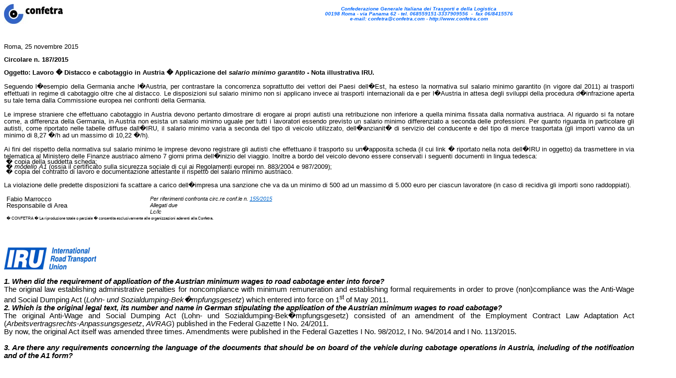

--- FILE ---
content_type: text/html; charset=UTF-8
request_url: https://www.confetra.com/it/primopiano/doc_html/Circolari%202015/circ187.htm
body_size: 18253
content:
<html xmlns:v="urn:schemas-microsoft-com:vml"
xmlns:o="urn:schemas-microsoft-com:office:office"
xmlns:w="urn:schemas-microsoft-com:office:word"
xmlns:m="http://schemas.microsoft.com/office/2004/12/omml"
xmlns="http://www.w3.org/TR/REC-html40">

<head>
<meta http-equiv=Content-Type content="text/html; charset=windows-1252">
<meta name=ProgId content=Word.Document>
<meta name=Generator content="Microsoft Word 15">
<meta name=Originator content="Microsoft Word 15">
<link rel=File-List href="circ187_file/filelist.xml">
<link rel=Edit-Time-Data href="circ187_file/editdata.mso">
<!--[if !mso]>
<style>
v\:* {behavior:url(#default#VML);}
o\:* {behavior:url(#default#VML);}
w\:* {behavior:url(#default#VML);}
.shape {behavior:url(#default#VML);}
</style>
<![endif]--><!--[if gte mso 9]><xml>
 <o:DocumentProperties>
  <o:Author>segreteria2</o:Author>
  <o:Template>Documento Vuoto.dotx</o:Template>
  <o:LastAuthor>segreteria2</o:LastAuthor>
  <o:Revision>2</o:Revision>
  <o:TotalTime>15</o:TotalTime>
  <o:Created>2015-11-30T16:26:00Z</o:Created>
  <o:LastSaved>2015-11-30T16:26:00Z</o:LastSaved>
  <o:Pages>5</o:Pages>
  <o:Words>1614</o:Words>
  <o:Characters>9202</o:Characters>
  <o:Lines>76</o:Lines>
  <o:Paragraphs>21</o:Paragraphs>
  <o:CharactersWithSpaces>10795</o:CharactersWithSpaces>
  <o:Version>15.00</o:Version>
 </o:DocumentProperties>
 <o:OfficeDocumentSettings>
  <o:AllowPNG/>
 </o:OfficeDocumentSettings>
</xml><![endif]-->
<link rel=themeData href="circ187_file/themedata.thmx">
<link rel=colorSchemeMapping href="circ187_file/colorschememapping.xml">
<!--[if gte mso 9]><xml>
 <w:WordDocument>
  <w:View>Print</w:View>
  <w:SpellingState>Clean</w:SpellingState>
  <w:GrammarState>Clean</w:GrammarState>
  <w:TrackMoves>false</w:TrackMoves>
  <w:TrackFormatting/>
  <w:HyphenationZone>14</w:HyphenationZone>
  <w:PunctuationKerning/>
  <w:ValidateAgainstSchemas/>
  <w:SaveIfXMLInvalid>false</w:SaveIfXMLInvalid>
  <w:IgnoreMixedContent>false</w:IgnoreMixedContent>
  <w:AlwaysShowPlaceholderText>false</w:AlwaysShowPlaceholderText>
  <w:DoNotPromoteQF/>
  <w:LidThemeOther>IT</w:LidThemeOther>
  <w:LidThemeAsian>X-NONE</w:LidThemeAsian>
  <w:LidThemeComplexScript>X-NONE</w:LidThemeComplexScript>
  <w:Compatibility>
   <w:BreakWrappedTables/>
   <w:SnapToGridInCell/>
   <w:WrapTextWithPunct/>
   <w:UseAsianBreakRules/>
   <w:DontGrowAutofit/>
   <w:SplitPgBreakAndParaMark/>
   <w:EnableOpenTypeKerning/>
   <w:DontFlipMirrorIndents/>
   <w:OverrideTableStyleHps/>
  </w:Compatibility>
  <w:BrowserLevel>MicrosoftInternetExplorer4</w:BrowserLevel>
  <m:mathPr>
   <m:mathFont m:val="Cambria Math"/>
   <m:brkBin m:val="before"/>
   <m:brkBinSub m:val="&#45;-"/>
   <m:smallFrac m:val="off"/>
   <m:dispDef/>
   <m:lMargin m:val="0"/>
   <m:rMargin m:val="0"/>
   <m:defJc m:val="centerGroup"/>
   <m:wrapIndent m:val="1440"/>
   <m:intLim m:val="subSup"/>
   <m:naryLim m:val="undOvr"/>
  </m:mathPr></w:WordDocument>
</xml><![endif]--><!--[if gte mso 9]><xml>
 <w:LatentStyles DefLockedState="false" DefUnhideWhenUsed="false"
  DefSemiHidden="false" DefQFormat="false" DefPriority="99"
  LatentStyleCount="371">
  <w:LsdException Locked="false" Priority="0" QFormat="true" Name="Normal"/>
  <w:LsdException Locked="false" Priority="1" QFormat="true" Name="heading 1"/>
  <w:LsdException Locked="false" Priority="1" SemiHidden="true"
   UnhideWhenUsed="true" QFormat="true" Name="heading 2"/>
  <w:LsdException Locked="false" Priority="9" SemiHidden="true"
   UnhideWhenUsed="true" QFormat="true" Name="heading 3"/>
  <w:LsdException Locked="false" Priority="9" SemiHidden="true"
   UnhideWhenUsed="true" QFormat="true" Name="heading 4"/>
  <w:LsdException Locked="false" Priority="9" SemiHidden="true"
   UnhideWhenUsed="true" QFormat="true" Name="heading 5"/>
  <w:LsdException Locked="false" Priority="9" SemiHidden="true"
   UnhideWhenUsed="true" QFormat="true" Name="heading 6"/>
  <w:LsdException Locked="false" Priority="9" SemiHidden="true"
   UnhideWhenUsed="true" QFormat="true" Name="heading 7"/>
  <w:LsdException Locked="false" Priority="9" SemiHidden="true"
   UnhideWhenUsed="true" QFormat="true" Name="heading 8"/>
  <w:LsdException Locked="false" Priority="9" SemiHidden="true"
   UnhideWhenUsed="true" QFormat="true" Name="heading 9"/>
  <w:LsdException Locked="false" SemiHidden="true" UnhideWhenUsed="true"
   Name="index 1"/>
  <w:LsdException Locked="false" SemiHidden="true" UnhideWhenUsed="true"
   Name="index 2"/>
  <w:LsdException Locked="false" SemiHidden="true" UnhideWhenUsed="true"
   Name="index 3"/>
  <w:LsdException Locked="false" SemiHidden="true" UnhideWhenUsed="true"
   Name="index 4"/>
  <w:LsdException Locked="false" SemiHidden="true" UnhideWhenUsed="true"
   Name="index 5"/>
  <w:LsdException Locked="false" SemiHidden="true" UnhideWhenUsed="true"
   Name="index 6"/>
  <w:LsdException Locked="false" SemiHidden="true" UnhideWhenUsed="true"
   Name="index 7"/>
  <w:LsdException Locked="false" SemiHidden="true" UnhideWhenUsed="true"
   Name="index 8"/>
  <w:LsdException Locked="false" SemiHidden="true" UnhideWhenUsed="true"
   Name="index 9"/>
  <w:LsdException Locked="false" Priority="39" SemiHidden="true"
   UnhideWhenUsed="true" Name="toc 1"/>
  <w:LsdException Locked="false" Priority="39" SemiHidden="true"
   UnhideWhenUsed="true" Name="toc 2"/>
  <w:LsdException Locked="false" Priority="39" SemiHidden="true"
   UnhideWhenUsed="true" Name="toc 3"/>
  <w:LsdException Locked="false" Priority="39" SemiHidden="true"
   UnhideWhenUsed="true" Name="toc 4"/>
  <w:LsdException Locked="false" Priority="39" SemiHidden="true"
   UnhideWhenUsed="true" Name="toc 5"/>
  <w:LsdException Locked="false" Priority="39" SemiHidden="true"
   UnhideWhenUsed="true" Name="toc 6"/>
  <w:LsdException Locked="false" Priority="39" SemiHidden="true"
   UnhideWhenUsed="true" Name="toc 7"/>
  <w:LsdException Locked="false" Priority="39" SemiHidden="true"
   UnhideWhenUsed="true" Name="toc 8"/>
  <w:LsdException Locked="false" Priority="39" SemiHidden="true"
   UnhideWhenUsed="true" Name="toc 9"/>
  <w:LsdException Locked="false" SemiHidden="true" UnhideWhenUsed="true"
   Name="Normal Indent"/>
  <w:LsdException Locked="false" SemiHidden="true" UnhideWhenUsed="true"
   Name="footnote text"/>
  <w:LsdException Locked="false" SemiHidden="true" UnhideWhenUsed="true"
   Name="annotation text"/>
  <w:LsdException Locked="false" Priority="0" SemiHidden="true"
   UnhideWhenUsed="true" Name="header"/>
  <w:LsdException Locked="false" Priority="0" SemiHidden="true"
   UnhideWhenUsed="true" Name="footer"/>
  <w:LsdException Locked="false" SemiHidden="true" UnhideWhenUsed="true"
   Name="index heading"/>
  <w:LsdException Locked="false" Priority="35" SemiHidden="true"
   UnhideWhenUsed="true" QFormat="true" Name="caption"/>
  <w:LsdException Locked="false" SemiHidden="true" UnhideWhenUsed="true"
   Name="table of figures"/>
  <w:LsdException Locked="false" SemiHidden="true" UnhideWhenUsed="true"
   Name="envelope address"/>
  <w:LsdException Locked="false" SemiHidden="true" UnhideWhenUsed="true"
   Name="envelope return"/>
  <w:LsdException Locked="false" SemiHidden="true" UnhideWhenUsed="true"
   Name="footnote reference"/>
  <w:LsdException Locked="false" SemiHidden="true" UnhideWhenUsed="true"
   Name="annotation reference"/>
  <w:LsdException Locked="false" SemiHidden="true" UnhideWhenUsed="true"
   Name="line number"/>
  <w:LsdException Locked="false" Priority="0" SemiHidden="true"
   UnhideWhenUsed="true" Name="page number"/>
  <w:LsdException Locked="false" SemiHidden="true" UnhideWhenUsed="true"
   Name="endnote reference"/>
  <w:LsdException Locked="false" SemiHidden="true" UnhideWhenUsed="true"
   Name="endnote text"/>
  <w:LsdException Locked="false" SemiHidden="true" UnhideWhenUsed="true"
   Name="table of authorities"/>
  <w:LsdException Locked="false" SemiHidden="true" UnhideWhenUsed="true"
   Name="macro"/>
  <w:LsdException Locked="false" SemiHidden="true" UnhideWhenUsed="true"
   Name="toa heading"/>
  <w:LsdException Locked="false" SemiHidden="true" UnhideWhenUsed="true"
   Name="List"/>
  <w:LsdException Locked="false" SemiHidden="true" UnhideWhenUsed="true"
   Name="List Bullet"/>
  <w:LsdException Locked="false" SemiHidden="true" UnhideWhenUsed="true"
   Name="List Number"/>
  <w:LsdException Locked="false" SemiHidden="true" UnhideWhenUsed="true"
   Name="List 2"/>
  <w:LsdException Locked="false" SemiHidden="true" UnhideWhenUsed="true"
   Name="List 3"/>
  <w:LsdException Locked="false" SemiHidden="true" UnhideWhenUsed="true"
   Name="List 4"/>
  <w:LsdException Locked="false" SemiHidden="true" UnhideWhenUsed="true"
   Name="List 5"/>
  <w:LsdException Locked="false" SemiHidden="true" UnhideWhenUsed="true"
   Name="List Bullet 2"/>
  <w:LsdException Locked="false" SemiHidden="true" UnhideWhenUsed="true"
   Name="List Bullet 3"/>
  <w:LsdException Locked="false" SemiHidden="true" UnhideWhenUsed="true"
   Name="List Bullet 4"/>
  <w:LsdException Locked="false" SemiHidden="true" UnhideWhenUsed="true"
   Name="List Bullet 5"/>
  <w:LsdException Locked="false" SemiHidden="true" UnhideWhenUsed="true"
   Name="List Number 2"/>
  <w:LsdException Locked="false" SemiHidden="true" UnhideWhenUsed="true"
   Name="List Number 3"/>
  <w:LsdException Locked="false" SemiHidden="true" UnhideWhenUsed="true"
   Name="List Number 4"/>
  <w:LsdException Locked="false" SemiHidden="true" UnhideWhenUsed="true"
   Name="List Number 5"/>
  <w:LsdException Locked="false" Priority="10" QFormat="true" Name="Title"/>
  <w:LsdException Locked="false" SemiHidden="true" UnhideWhenUsed="true"
   Name="Closing"/>
  <w:LsdException Locked="false" SemiHidden="true" UnhideWhenUsed="true"
   Name="Signature"/>
  <w:LsdException Locked="false" Priority="1" SemiHidden="true"
   UnhideWhenUsed="true" Name="Default Paragraph Font"/>
  <w:LsdException Locked="false" Priority="1" SemiHidden="true"
   UnhideWhenUsed="true" QFormat="true" Name="Body Text"/>
  <w:LsdException Locked="false" SemiHidden="true" UnhideWhenUsed="true"
   Name="Body Text Indent"/>
  <w:LsdException Locked="false" SemiHidden="true" UnhideWhenUsed="true"
   Name="List Continue"/>
  <w:LsdException Locked="false" SemiHidden="true" UnhideWhenUsed="true"
   Name="List Continue 2"/>
  <w:LsdException Locked="false" SemiHidden="true" UnhideWhenUsed="true"
   Name="List Continue 3"/>
  <w:LsdException Locked="false" SemiHidden="true" UnhideWhenUsed="true"
   Name="List Continue 4"/>
  <w:LsdException Locked="false" SemiHidden="true" UnhideWhenUsed="true"
   Name="List Continue 5"/>
  <w:LsdException Locked="false" SemiHidden="true" UnhideWhenUsed="true"
   Name="Message Header"/>
  <w:LsdException Locked="false" Priority="11" QFormat="true" Name="Subtitle"/>
  <w:LsdException Locked="false" SemiHidden="true" UnhideWhenUsed="true"
   Name="Salutation"/>
  <w:LsdException Locked="false" SemiHidden="true" UnhideWhenUsed="true"
   Name="Date"/>
  <w:LsdException Locked="false" SemiHidden="true" UnhideWhenUsed="true"
   Name="Body Text First Indent"/>
  <w:LsdException Locked="false" SemiHidden="true" UnhideWhenUsed="true"
   Name="Body Text First Indent 2"/>
  <w:LsdException Locked="false" SemiHidden="true" UnhideWhenUsed="true"
   Name="Note Heading"/>
  <w:LsdException Locked="false" SemiHidden="true" UnhideWhenUsed="true"
   Name="Body Text 2"/>
  <w:LsdException Locked="false" SemiHidden="true" UnhideWhenUsed="true"
   Name="Body Text 3"/>
  <w:LsdException Locked="false" SemiHidden="true" UnhideWhenUsed="true"
   Name="Body Text Indent 2"/>
  <w:LsdException Locked="false" SemiHidden="true" UnhideWhenUsed="true"
   Name="Body Text Indent 3"/>
  <w:LsdException Locked="false" SemiHidden="true" UnhideWhenUsed="true"
   Name="Block Text"/>
  <w:LsdException Locked="false" SemiHidden="true" UnhideWhenUsed="true"
   Name="Hyperlink"/>
  <w:LsdException Locked="false" Priority="0" SemiHidden="true"
   UnhideWhenUsed="true" Name="FollowedHyperlink"/>
  <w:LsdException Locked="false" Priority="22" QFormat="true" Name="Strong"/>
  <w:LsdException Locked="false" Priority="20" QFormat="true" Name="Emphasis"/>
  <w:LsdException Locked="false" SemiHidden="true" UnhideWhenUsed="true"
   Name="Document Map"/>
  <w:LsdException Locked="false" SemiHidden="true" UnhideWhenUsed="true"
   Name="Plain Text"/>
  <w:LsdException Locked="false" SemiHidden="true" UnhideWhenUsed="true"
   Name="E-mail Signature"/>
  <w:LsdException Locked="false" SemiHidden="true" UnhideWhenUsed="true"
   Name="HTML Top of Form"/>
  <w:LsdException Locked="false" SemiHidden="true" UnhideWhenUsed="true"
   Name="HTML Bottom of Form"/>
  <w:LsdException Locked="false" SemiHidden="true" UnhideWhenUsed="true"
   Name="Normal (Web)"/>
  <w:LsdException Locked="false" SemiHidden="true" UnhideWhenUsed="true"
   Name="HTML Acronym"/>
  <w:LsdException Locked="false" SemiHidden="true" UnhideWhenUsed="true"
   Name="HTML Address"/>
  <w:LsdException Locked="false" SemiHidden="true" UnhideWhenUsed="true"
   Name="HTML Cite"/>
  <w:LsdException Locked="false" SemiHidden="true" UnhideWhenUsed="true"
   Name="HTML Code"/>
  <w:LsdException Locked="false" SemiHidden="true" UnhideWhenUsed="true"
   Name="HTML Definition"/>
  <w:LsdException Locked="false" SemiHidden="true" UnhideWhenUsed="true"
   Name="HTML Keyboard"/>
  <w:LsdException Locked="false" SemiHidden="true" UnhideWhenUsed="true"
   Name="HTML Preformatted"/>
  <w:LsdException Locked="false" SemiHidden="true" UnhideWhenUsed="true"
   Name="HTML Sample"/>
  <w:LsdException Locked="false" SemiHidden="true" UnhideWhenUsed="true"
   Name="HTML Typewriter"/>
  <w:LsdException Locked="false" SemiHidden="true" UnhideWhenUsed="true"
   Name="HTML Variable"/>
  <w:LsdException Locked="false" SemiHidden="true" UnhideWhenUsed="true"
   Name="Normal Table"/>
  <w:LsdException Locked="false" SemiHidden="true" UnhideWhenUsed="true"
   Name="annotation subject"/>
  <w:LsdException Locked="false" SemiHidden="true" UnhideWhenUsed="true"
   Name="No List"/>
  <w:LsdException Locked="false" SemiHidden="true" UnhideWhenUsed="true"
   Name="Outline List 1"/>
  <w:LsdException Locked="false" SemiHidden="true" UnhideWhenUsed="true"
   Name="Outline List 2"/>
  <w:LsdException Locked="false" SemiHidden="true" UnhideWhenUsed="true"
   Name="Outline List 3"/>
  <w:LsdException Locked="false" SemiHidden="true" UnhideWhenUsed="true"
   Name="Table Simple 1"/>
  <w:LsdException Locked="false" SemiHidden="true" UnhideWhenUsed="true"
   Name="Table Simple 2"/>
  <w:LsdException Locked="false" SemiHidden="true" UnhideWhenUsed="true"
   Name="Table Simple 3"/>
  <w:LsdException Locked="false" SemiHidden="true" UnhideWhenUsed="true"
   Name="Table Classic 1"/>
  <w:LsdException Locked="false" SemiHidden="true" UnhideWhenUsed="true"
   Name="Table Classic 2"/>
  <w:LsdException Locked="false" SemiHidden="true" UnhideWhenUsed="true"
   Name="Table Classic 3"/>
  <w:LsdException Locked="false" SemiHidden="true" UnhideWhenUsed="true"
   Name="Table Classic 4"/>
  <w:LsdException Locked="false" SemiHidden="true" UnhideWhenUsed="true"
   Name="Table Colorful 1"/>
  <w:LsdException Locked="false" SemiHidden="true" UnhideWhenUsed="true"
   Name="Table Colorful 2"/>
  <w:LsdException Locked="false" SemiHidden="true" UnhideWhenUsed="true"
   Name="Table Colorful 3"/>
  <w:LsdException Locked="false" SemiHidden="true" UnhideWhenUsed="true"
   Name="Table Columns 1"/>
  <w:LsdException Locked="false" SemiHidden="true" UnhideWhenUsed="true"
   Name="Table Columns 2"/>
  <w:LsdException Locked="false" SemiHidden="true" UnhideWhenUsed="true"
   Name="Table Columns 3"/>
  <w:LsdException Locked="false" SemiHidden="true" UnhideWhenUsed="true"
   Name="Table Columns 4"/>
  <w:LsdException Locked="false" SemiHidden="true" UnhideWhenUsed="true"
   Name="Table Columns 5"/>
  <w:LsdException Locked="false" SemiHidden="true" UnhideWhenUsed="true"
   Name="Table Grid 1"/>
  <w:LsdException Locked="false" SemiHidden="true" UnhideWhenUsed="true"
   Name="Table Grid 2"/>
  <w:LsdException Locked="false" SemiHidden="true" UnhideWhenUsed="true"
   Name="Table Grid 3"/>
  <w:LsdException Locked="false" SemiHidden="true" UnhideWhenUsed="true"
   Name="Table Grid 4"/>
  <w:LsdException Locked="false" SemiHidden="true" UnhideWhenUsed="true"
   Name="Table Grid 5"/>
  <w:LsdException Locked="false" SemiHidden="true" UnhideWhenUsed="true"
   Name="Table Grid 6"/>
  <w:LsdException Locked="false" SemiHidden="true" UnhideWhenUsed="true"
   Name="Table Grid 7"/>
  <w:LsdException Locked="false" SemiHidden="true" UnhideWhenUsed="true"
   Name="Table Grid 8"/>
  <w:LsdException Locked="false" SemiHidden="true" UnhideWhenUsed="true"
   Name="Table List 1"/>
  <w:LsdException Locked="false" SemiHidden="true" UnhideWhenUsed="true"
   Name="Table List 2"/>
  <w:LsdException Locked="false" SemiHidden="true" UnhideWhenUsed="true"
   Name="Table List 3"/>
  <w:LsdException Locked="false" SemiHidden="true" UnhideWhenUsed="true"
   Name="Table List 4"/>
  <w:LsdException Locked="false" SemiHidden="true" UnhideWhenUsed="true"
   Name="Table List 5"/>
  <w:LsdException Locked="false" SemiHidden="true" UnhideWhenUsed="true"
   Name="Table List 6"/>
  <w:LsdException Locked="false" SemiHidden="true" UnhideWhenUsed="true"
   Name="Table List 7"/>
  <w:LsdException Locked="false" SemiHidden="true" UnhideWhenUsed="true"
   Name="Table List 8"/>
  <w:LsdException Locked="false" SemiHidden="true" UnhideWhenUsed="true"
   Name="Table 3D effects 1"/>
  <w:LsdException Locked="false" SemiHidden="true" UnhideWhenUsed="true"
   Name="Table 3D effects 2"/>
  <w:LsdException Locked="false" SemiHidden="true" UnhideWhenUsed="true"
   Name="Table 3D effects 3"/>
  <w:LsdException Locked="false" SemiHidden="true" UnhideWhenUsed="true"
   Name="Table Contemporary"/>
  <w:LsdException Locked="false" SemiHidden="true" UnhideWhenUsed="true"
   Name="Table Elegant"/>
  <w:LsdException Locked="false" SemiHidden="true" UnhideWhenUsed="true"
   Name="Table Professional"/>
  <w:LsdException Locked="false" SemiHidden="true" UnhideWhenUsed="true"
   Name="Table Subtle 1"/>
  <w:LsdException Locked="false" SemiHidden="true" UnhideWhenUsed="true"
   Name="Table Subtle 2"/>
  <w:LsdException Locked="false" SemiHidden="true" UnhideWhenUsed="true"
   Name="Table Web 1"/>
  <w:LsdException Locked="false" SemiHidden="true" UnhideWhenUsed="true"
   Name="Table Web 2"/>
  <w:LsdException Locked="false" SemiHidden="true" UnhideWhenUsed="true"
   Name="Table Web 3"/>
  <w:LsdException Locked="false" Priority="0" SemiHidden="true"
   UnhideWhenUsed="true" Name="Balloon Text"/>
  <w:LsdException Locked="false" Priority="39" Name="Table Grid"/>
  <w:LsdException Locked="false" SemiHidden="true" UnhideWhenUsed="true"
   Name="Table Theme"/>
  <w:LsdException Locked="false" SemiHidden="true" Name="Placeholder Text"/>
  <w:LsdException Locked="false" Priority="1" QFormat="true" Name="No Spacing"/>
  <w:LsdException Locked="false" Priority="60" Name="Light Shading"/>
  <w:LsdException Locked="false" Priority="61" Name="Light List"/>
  <w:LsdException Locked="false" Priority="62" Name="Light Grid"/>
  <w:LsdException Locked="false" Priority="63" Name="Medium Shading 1"/>
  <w:LsdException Locked="false" Priority="64" Name="Medium Shading 2"/>
  <w:LsdException Locked="false" Priority="65" Name="Medium List 1"/>
  <w:LsdException Locked="false" Priority="66" Name="Medium List 2"/>
  <w:LsdException Locked="false" Priority="67" Name="Medium Grid 1"/>
  <w:LsdException Locked="false" Priority="68" Name="Medium Grid 2"/>
  <w:LsdException Locked="false" Priority="69" Name="Medium Grid 3"/>
  <w:LsdException Locked="false" Priority="70" Name="Dark List"/>
  <w:LsdException Locked="false" Priority="71" Name="Colorful Shading"/>
  <w:LsdException Locked="false" Priority="72" Name="Colorful List"/>
  <w:LsdException Locked="false" Priority="73" Name="Colorful Grid"/>
  <w:LsdException Locked="false" Priority="60" Name="Light Shading Accent 1"/>
  <w:LsdException Locked="false" Priority="61" Name="Light List Accent 1"/>
  <w:LsdException Locked="false" Priority="62" Name="Light Grid Accent 1"/>
  <w:LsdException Locked="false" Priority="63" Name="Medium Shading 1 Accent 1"/>
  <w:LsdException Locked="false" Priority="64" Name="Medium Shading 2 Accent 1"/>
  <w:LsdException Locked="false" Priority="65" Name="Medium List 1 Accent 1"/>
  <w:LsdException Locked="false" SemiHidden="true" Name="Revision"/>
  <w:LsdException Locked="false" Priority="34" QFormat="true"
   Name="List Paragraph"/>
  <w:LsdException Locked="false" Priority="29" QFormat="true" Name="Quote"/>
  <w:LsdException Locked="false" Priority="30" QFormat="true"
   Name="Intense Quote"/>
  <w:LsdException Locked="false" Priority="66" Name="Medium List 2 Accent 1"/>
  <w:LsdException Locked="false" Priority="67" Name="Medium Grid 1 Accent 1"/>
  <w:LsdException Locked="false" Priority="68" Name="Medium Grid 2 Accent 1"/>
  <w:LsdException Locked="false" Priority="69" Name="Medium Grid 3 Accent 1"/>
  <w:LsdException Locked="false" Priority="70" Name="Dark List Accent 1"/>
  <w:LsdException Locked="false" Priority="71" Name="Colorful Shading Accent 1"/>
  <w:LsdException Locked="false" Priority="72" Name="Colorful List Accent 1"/>
  <w:LsdException Locked="false" Priority="73" Name="Colorful Grid Accent 1"/>
  <w:LsdException Locked="false" Priority="60" Name="Light Shading Accent 2"/>
  <w:LsdException Locked="false" Priority="61" Name="Light List Accent 2"/>
  <w:LsdException Locked="false" Priority="62" Name="Light Grid Accent 2"/>
  <w:LsdException Locked="false" Priority="63" Name="Medium Shading 1 Accent 2"/>
  <w:LsdException Locked="false" Priority="64" Name="Medium Shading 2 Accent 2"/>
  <w:LsdException Locked="false" Priority="65" Name="Medium List 1 Accent 2"/>
  <w:LsdException Locked="false" Priority="66" Name="Medium List 2 Accent 2"/>
  <w:LsdException Locked="false" Priority="67" Name="Medium Grid 1 Accent 2"/>
  <w:LsdException Locked="false" Priority="68" Name="Medium Grid 2 Accent 2"/>
  <w:LsdException Locked="false" Priority="69" Name="Medium Grid 3 Accent 2"/>
  <w:LsdException Locked="false" Priority="70" Name="Dark List Accent 2"/>
  <w:LsdException Locked="false" Priority="71" Name="Colorful Shading Accent 2"/>
  <w:LsdException Locked="false" Priority="72" Name="Colorful List Accent 2"/>
  <w:LsdException Locked="false" Priority="73" Name="Colorful Grid Accent 2"/>
  <w:LsdException Locked="false" Priority="60" Name="Light Shading Accent 3"/>
  <w:LsdException Locked="false" Priority="61" Name="Light List Accent 3"/>
  <w:LsdException Locked="false" Priority="62" Name="Light Grid Accent 3"/>
  <w:LsdException Locked="false" Priority="63" Name="Medium Shading 1 Accent 3"/>
  <w:LsdException Locked="false" Priority="64" Name="Medium Shading 2 Accent 3"/>
  <w:LsdException Locked="false" Priority="65" Name="Medium List 1 Accent 3"/>
  <w:LsdException Locked="false" Priority="66" Name="Medium List 2 Accent 3"/>
  <w:LsdException Locked="false" Priority="67" Name="Medium Grid 1 Accent 3"/>
  <w:LsdException Locked="false" Priority="68" Name="Medium Grid 2 Accent 3"/>
  <w:LsdException Locked="false" Priority="69" Name="Medium Grid 3 Accent 3"/>
  <w:LsdException Locked="false" Priority="70" Name="Dark List Accent 3"/>
  <w:LsdException Locked="false" Priority="71" Name="Colorful Shading Accent 3"/>
  <w:LsdException Locked="false" Priority="72" Name="Colorful List Accent 3"/>
  <w:LsdException Locked="false" Priority="73" Name="Colorful Grid Accent 3"/>
  <w:LsdException Locked="false" Priority="60" Name="Light Shading Accent 4"/>
  <w:LsdException Locked="false" Priority="61" Name="Light List Accent 4"/>
  <w:LsdException Locked="false" Priority="62" Name="Light Grid Accent 4"/>
  <w:LsdException Locked="false" Priority="63" Name="Medium Shading 1 Accent 4"/>
  <w:LsdException Locked="false" Priority="64" Name="Medium Shading 2 Accent 4"/>
  <w:LsdException Locked="false" Priority="65" Name="Medium List 1 Accent 4"/>
  <w:LsdException Locked="false" Priority="66" Name="Medium List 2 Accent 4"/>
  <w:LsdException Locked="false" Priority="67" Name="Medium Grid 1 Accent 4"/>
  <w:LsdException Locked="false" Priority="68" Name="Medium Grid 2 Accent 4"/>
  <w:LsdException Locked="false" Priority="69" Name="Medium Grid 3 Accent 4"/>
  <w:LsdException Locked="false" Priority="70" Name="Dark List Accent 4"/>
  <w:LsdException Locked="false" Priority="71" Name="Colorful Shading Accent 4"/>
  <w:LsdException Locked="false" Priority="72" Name="Colorful List Accent 4"/>
  <w:LsdException Locked="false" Priority="73" Name="Colorful Grid Accent 4"/>
  <w:LsdException Locked="false" Priority="60" Name="Light Shading Accent 5"/>
  <w:LsdException Locked="false" Priority="61" Name="Light List Accent 5"/>
  <w:LsdException Locked="false" Priority="62" Name="Light Grid Accent 5"/>
  <w:LsdException Locked="false" Priority="63" Name="Medium Shading 1 Accent 5"/>
  <w:LsdException Locked="false" Priority="64" Name="Medium Shading 2 Accent 5"/>
  <w:LsdException Locked="false" Priority="65" Name="Medium List 1 Accent 5"/>
  <w:LsdException Locked="false" Priority="66" Name="Medium List 2 Accent 5"/>
  <w:LsdException Locked="false" Priority="67" Name="Medium Grid 1 Accent 5"/>
  <w:LsdException Locked="false" Priority="68" Name="Medium Grid 2 Accent 5"/>
  <w:LsdException Locked="false" Priority="69" Name="Medium Grid 3 Accent 5"/>
  <w:LsdException Locked="false" Priority="70" Name="Dark List Accent 5"/>
  <w:LsdException Locked="false" Priority="71" Name="Colorful Shading Accent 5"/>
  <w:LsdException Locked="false" Priority="72" Name="Colorful List Accent 5"/>
  <w:LsdException Locked="false" Priority="73" Name="Colorful Grid Accent 5"/>
  <w:LsdException Locked="false" Priority="60" Name="Light Shading Accent 6"/>
  <w:LsdException Locked="false" Priority="61" Name="Light List Accent 6"/>
  <w:LsdException Locked="false" Priority="62" Name="Light Grid Accent 6"/>
  <w:LsdException Locked="false" Priority="63" Name="Medium Shading 1 Accent 6"/>
  <w:LsdException Locked="false" Priority="64" Name="Medium Shading 2 Accent 6"/>
  <w:LsdException Locked="false" Priority="65" Name="Medium List 1 Accent 6"/>
  <w:LsdException Locked="false" Priority="66" Name="Medium List 2 Accent 6"/>
  <w:LsdException Locked="false" Priority="67" Name="Medium Grid 1 Accent 6"/>
  <w:LsdException Locked="false" Priority="68" Name="Medium Grid 2 Accent 6"/>
  <w:LsdException Locked="false" Priority="69" Name="Medium Grid 3 Accent 6"/>
  <w:LsdException Locked="false" Priority="70" Name="Dark List Accent 6"/>
  <w:LsdException Locked="false" Priority="71" Name="Colorful Shading Accent 6"/>
  <w:LsdException Locked="false" Priority="72" Name="Colorful List Accent 6"/>
  <w:LsdException Locked="false" Priority="73" Name="Colorful Grid Accent 6"/>
  <w:LsdException Locked="false" Priority="19" QFormat="true"
   Name="Subtle Emphasis"/>
  <w:LsdException Locked="false" Priority="21" QFormat="true"
   Name="Intense Emphasis"/>
  <w:LsdException Locked="false" Priority="31" QFormat="true"
   Name="Subtle Reference"/>
  <w:LsdException Locked="false" Priority="32" QFormat="true"
   Name="Intense Reference"/>
  <w:LsdException Locked="false" Priority="33" QFormat="true" Name="Book Title"/>
  <w:LsdException Locked="false" Priority="37" SemiHidden="true"
   UnhideWhenUsed="true" Name="Bibliography"/>
  <w:LsdException Locked="false" Priority="39" SemiHidden="true"
   UnhideWhenUsed="true" QFormat="true" Name="TOC Heading"/>
  <w:LsdException Locked="false" Priority="41" Name="Plain Table 1"/>
  <w:LsdException Locked="false" Priority="42" Name="Plain Table 2"/>
  <w:LsdException Locked="false" Priority="43" Name="Plain Table 3"/>
  <w:LsdException Locked="false" Priority="44" Name="Plain Table 4"/>
  <w:LsdException Locked="false" Priority="45" Name="Plain Table 5"/>
  <w:LsdException Locked="false" Priority="40" Name="Grid Table Light"/>
  <w:LsdException Locked="false" Priority="46" Name="Grid Table 1 Light"/>
  <w:LsdException Locked="false" Priority="47" Name="Grid Table 2"/>
  <w:LsdException Locked="false" Priority="48" Name="Grid Table 3"/>
  <w:LsdException Locked="false" Priority="49" Name="Grid Table 4"/>
  <w:LsdException Locked="false" Priority="50" Name="Grid Table 5 Dark"/>
  <w:LsdException Locked="false" Priority="51" Name="Grid Table 6 Colorful"/>
  <w:LsdException Locked="false" Priority="52" Name="Grid Table 7 Colorful"/>
  <w:LsdException Locked="false" Priority="46"
   Name="Grid Table 1 Light Accent 1"/>
  <w:LsdException Locked="false" Priority="47" Name="Grid Table 2 Accent 1"/>
  <w:LsdException Locked="false" Priority="48" Name="Grid Table 3 Accent 1"/>
  <w:LsdException Locked="false" Priority="49" Name="Grid Table 4 Accent 1"/>
  <w:LsdException Locked="false" Priority="50" Name="Grid Table 5 Dark Accent 1"/>
  <w:LsdException Locked="false" Priority="51"
   Name="Grid Table 6 Colorful Accent 1"/>
  <w:LsdException Locked="false" Priority="52"
   Name="Grid Table 7 Colorful Accent 1"/>
  <w:LsdException Locked="false" Priority="46"
   Name="Grid Table 1 Light Accent 2"/>
  <w:LsdException Locked="false" Priority="47" Name="Grid Table 2 Accent 2"/>
  <w:LsdException Locked="false" Priority="48" Name="Grid Table 3 Accent 2"/>
  <w:LsdException Locked="false" Priority="49" Name="Grid Table 4 Accent 2"/>
  <w:LsdException Locked="false" Priority="50" Name="Grid Table 5 Dark Accent 2"/>
  <w:LsdException Locked="false" Priority="51"
   Name="Grid Table 6 Colorful Accent 2"/>
  <w:LsdException Locked="false" Priority="52"
   Name="Grid Table 7 Colorful Accent 2"/>
  <w:LsdException Locked="false" Priority="46"
   Name="Grid Table 1 Light Accent 3"/>
  <w:LsdException Locked="false" Priority="47" Name="Grid Table 2 Accent 3"/>
  <w:LsdException Locked="false" Priority="48" Name="Grid Table 3 Accent 3"/>
  <w:LsdException Locked="false" Priority="49" Name="Grid Table 4 Accent 3"/>
  <w:LsdException Locked="false" Priority="50" Name="Grid Table 5 Dark Accent 3"/>
  <w:LsdException Locked="false" Priority="51"
   Name="Grid Table 6 Colorful Accent 3"/>
  <w:LsdException Locked="false" Priority="52"
   Name="Grid Table 7 Colorful Accent 3"/>
  <w:LsdException Locked="false" Priority="46"
   Name="Grid Table 1 Light Accent 4"/>
  <w:LsdException Locked="false" Priority="47" Name="Grid Table 2 Accent 4"/>
  <w:LsdException Locked="false" Priority="48" Name="Grid Table 3 Accent 4"/>
  <w:LsdException Locked="false" Priority="49" Name="Grid Table 4 Accent 4"/>
  <w:LsdException Locked="false" Priority="50" Name="Grid Table 5 Dark Accent 4"/>
  <w:LsdException Locked="false" Priority="51"
   Name="Grid Table 6 Colorful Accent 4"/>
  <w:LsdException Locked="false" Priority="52"
   Name="Grid Table 7 Colorful Accent 4"/>
  <w:LsdException Locked="false" Priority="46"
   Name="Grid Table 1 Light Accent 5"/>
  <w:LsdException Locked="false" Priority="47" Name="Grid Table 2 Accent 5"/>
  <w:LsdException Locked="false" Priority="48" Name="Grid Table 3 Accent 5"/>
  <w:LsdException Locked="false" Priority="49" Name="Grid Table 4 Accent 5"/>
  <w:LsdException Locked="false" Priority="50" Name="Grid Table 5 Dark Accent 5"/>
  <w:LsdException Locked="false" Priority="51"
   Name="Grid Table 6 Colorful Accent 5"/>
  <w:LsdException Locked="false" Priority="52"
   Name="Grid Table 7 Colorful Accent 5"/>
  <w:LsdException Locked="false" Priority="46"
   Name="Grid Table 1 Light Accent 6"/>
  <w:LsdException Locked="false" Priority="47" Name="Grid Table 2 Accent 6"/>
  <w:LsdException Locked="false" Priority="48" Name="Grid Table 3 Accent 6"/>
  <w:LsdException Locked="false" Priority="49" Name="Grid Table 4 Accent 6"/>
  <w:LsdException Locked="false" Priority="50" Name="Grid Table 5 Dark Accent 6"/>
  <w:LsdException Locked="false" Priority="51"
   Name="Grid Table 6 Colorful Accent 6"/>
  <w:LsdException Locked="false" Priority="52"
   Name="Grid Table 7 Colorful Accent 6"/>
  <w:LsdException Locked="false" Priority="46" Name="List Table 1 Light"/>
  <w:LsdException Locked="false" Priority="47" Name="List Table 2"/>
  <w:LsdException Locked="false" Priority="48" Name="List Table 3"/>
  <w:LsdException Locked="false" Priority="49" Name="List Table 4"/>
  <w:LsdException Locked="false" Priority="50" Name="List Table 5 Dark"/>
  <w:LsdException Locked="false" Priority="51" Name="List Table 6 Colorful"/>
  <w:LsdException Locked="false" Priority="52" Name="List Table 7 Colorful"/>
  <w:LsdException Locked="false" Priority="46"
   Name="List Table 1 Light Accent 1"/>
  <w:LsdException Locked="false" Priority="47" Name="List Table 2 Accent 1"/>
  <w:LsdException Locked="false" Priority="48" Name="List Table 3 Accent 1"/>
  <w:LsdException Locked="false" Priority="49" Name="List Table 4 Accent 1"/>
  <w:LsdException Locked="false" Priority="50" Name="List Table 5 Dark Accent 1"/>
  <w:LsdException Locked="false" Priority="51"
   Name="List Table 6 Colorful Accent 1"/>
  <w:LsdException Locked="false" Priority="52"
   Name="List Table 7 Colorful Accent 1"/>
  <w:LsdException Locked="false" Priority="46"
   Name="List Table 1 Light Accent 2"/>
  <w:LsdException Locked="false" Priority="47" Name="List Table 2 Accent 2"/>
  <w:LsdException Locked="false" Priority="48" Name="List Table 3 Accent 2"/>
  <w:LsdException Locked="false" Priority="49" Name="List Table 4 Accent 2"/>
  <w:LsdException Locked="false" Priority="50" Name="List Table 5 Dark Accent 2"/>
  <w:LsdException Locked="false" Priority="51"
   Name="List Table 6 Colorful Accent 2"/>
  <w:LsdException Locked="false" Priority="52"
   Name="List Table 7 Colorful Accent 2"/>
  <w:LsdException Locked="false" Priority="46"
   Name="List Table 1 Light Accent 3"/>
  <w:LsdException Locked="false" Priority="47" Name="List Table 2 Accent 3"/>
  <w:LsdException Locked="false" Priority="48" Name="List Table 3 Accent 3"/>
  <w:LsdException Locked="false" Priority="49" Name="List Table 4 Accent 3"/>
  <w:LsdException Locked="false" Priority="50" Name="List Table 5 Dark Accent 3"/>
  <w:LsdException Locked="false" Priority="51"
   Name="List Table 6 Colorful Accent 3"/>
  <w:LsdException Locked="false" Priority="52"
   Name="List Table 7 Colorful Accent 3"/>
  <w:LsdException Locked="false" Priority="46"
   Name="List Table 1 Light Accent 4"/>
  <w:LsdException Locked="false" Priority="47" Name="List Table 2 Accent 4"/>
  <w:LsdException Locked="false" Priority="48" Name="List Table 3 Accent 4"/>
  <w:LsdException Locked="false" Priority="49" Name="List Table 4 Accent 4"/>
  <w:LsdException Locked="false" Priority="50" Name="List Table 5 Dark Accent 4"/>
  <w:LsdException Locked="false" Priority="51"
   Name="List Table 6 Colorful Accent 4"/>
  <w:LsdException Locked="false" Priority="52"
   Name="List Table 7 Colorful Accent 4"/>
  <w:LsdException Locked="false" Priority="46"
   Name="List Table 1 Light Accent 5"/>
  <w:LsdException Locked="false" Priority="47" Name="List Table 2 Accent 5"/>
  <w:LsdException Locked="false" Priority="48" Name="List Table 3 Accent 5"/>
  <w:LsdException Locked="false" Priority="49" Name="List Table 4 Accent 5"/>
  <w:LsdException Locked="false" Priority="50" Name="List Table 5 Dark Accent 5"/>
  <w:LsdException Locked="false" Priority="51"
   Name="List Table 6 Colorful Accent 5"/>
  <w:LsdException Locked="false" Priority="52"
   Name="List Table 7 Colorful Accent 5"/>
  <w:LsdException Locked="false" Priority="46"
   Name="List Table 1 Light Accent 6"/>
  <w:LsdException Locked="false" Priority="47" Name="List Table 2 Accent 6"/>
  <w:LsdException Locked="false" Priority="48" Name="List Table 3 Accent 6"/>
  <w:LsdException Locked="false" Priority="49" Name="List Table 4 Accent 6"/>
  <w:LsdException Locked="false" Priority="50" Name="List Table 5 Dark Accent 6"/>
  <w:LsdException Locked="false" Priority="51"
   Name="List Table 6 Colorful Accent 6"/>
  <w:LsdException Locked="false" Priority="52"
   Name="List Table 7 Colorful Accent 6"/>
 </w:LatentStyles>
</xml><![endif]-->
<link rel=Stylesheet type="text/css" media=all href="../../../styles.css">
<style>
<!--
 /* Font Definitions */
 @font-face
	{font-family:Wingdings;
	panose-1:5 0 0 0 0 0 0 0 0 0;
	mso-font-charset:2;
	mso-generic-font-family:auto;
	mso-font-pitch:variable;
	mso-font-signature:0 268435456 0 0 -2147483648 0;}
@font-face
	{font-family:"Cambria Math";
	panose-1:2 4 5 3 5 4 6 3 2 4;
	mso-font-charset:1;
	mso-generic-font-family:roman;
	mso-font-format:other;
	mso-font-pitch:variable;
	mso-font-signature:0 0 0 0 0 0;}
@font-face
	{font-family:"Calibri Light";
	panose-1:2 15 3 2 2 2 4 3 2 4;
	mso-font-charset:0;
	mso-generic-font-family:swiss;
	mso-font-pitch:variable;
	mso-font-signature:-1610611985 1073750139 0 0 415 0;}
@font-face
	{font-family:Calibri;
	panose-1:2 15 5 2 2 2 4 3 2 4;
	mso-font-charset:0;
	mso-generic-font-family:swiss;
	mso-font-pitch:variable;
	mso-font-signature:-536870145 1073786111 1 0 415 0;}
@font-face
	{font-family:Verdana;
	panose-1:2 11 6 4 3 5 4 4 2 4;
	mso-font-charset:0;
	mso-generic-font-family:swiss;
	mso-font-pitch:variable;
	mso-font-signature:-1593833729 1073750107 16 0 415 0;}
@font-face
	{font-family:Tahoma;
	panose-1:2 11 6 4 3 5 4 4 2 4;
	mso-font-charset:0;
	mso-generic-font-family:swiss;
	mso-font-pitch:variable;
	mso-font-signature:-520081665 -1073717157 41 0 66047 0;}
 /* Style Definitions */
 p.MsoNormal, li.MsoNormal, div.MsoNormal
	{mso-style-unhide:no;
	mso-style-qformat:yes;
	mso-style-parent:"";
	margin:0cm;
	margin-bottom:.0001pt;
	mso-pagination:widow-orphan;
	font-size:12.0pt;
	font-family:"Times New Roman",serif;
	mso-fareast-font-family:"Times New Roman";
	color:black;}
h1
	{mso-style-priority:1;
	mso-style-unhide:no;
	mso-style-qformat:yes;
	mso-style-link:"Titolo 1 Carattere";
	mso-style-next:Normale;
	margin-top:0cm;
	margin-right:0cm;
	margin-bottom:0cm;
	margin-left:2.0pt;
	margin-bottom:.0001pt;
	mso-pagination:none;
	mso-outline-level:1;
	mso-layout-grid-align:none;
	text-autospace:none;
	font-size:12.0pt;
	font-family:"Times New Roman",serif;
	mso-fareast-font-family:"Times New Roman";
	mso-font-kerning:0pt;
	mso-ansi-language:X-NONE;
	mso-fareast-language:X-NONE;
	font-weight:normal;}
h2
	{mso-style-priority:1;
	mso-style-unhide:no;
	mso-style-qformat:yes;
	mso-style-link:"Titolo 2 Carattere";
	mso-style-next:Normale;
	margin:0cm;
	margin-bottom:.0001pt;
	text-align:center;
	line-height:12.0pt;
	mso-pagination:widow-orphan;
	page-break-after:avoid;
	mso-outline-level:2;
	font-size:10.0pt;
	font-family:"Verdana",sans-serif;
	mso-fareast-font-family:"Times New Roman";
	mso-bidi-font-family:"Times New Roman";
	mso-ansi-language:X-NONE;
	mso-fareast-language:X-NONE;
	font-style:italic;
	mso-bidi-font-style:normal;}
h3
	{mso-style-priority:9;
	mso-style-qformat:yes;
	mso-style-link:"Titolo 3 Carattere";
	mso-style-next:Normale;
	margin-top:12.0pt;
	margin-right:0cm;
	margin-bottom:3.0pt;
	margin-left:0cm;
	mso-pagination:widow-orphan;
	page-break-after:avoid;
	mso-outline-level:3;
	font-size:13.0pt;
	font-family:"Calibri Light",sans-serif;
	mso-fareast-font-family:"Times New Roman";
	mso-bidi-font-family:"Times New Roman";
	mso-ansi-language:X-NONE;
	mso-fareast-language:X-NONE;}
p.MsoHeader, li.MsoHeader, div.MsoHeader
	{mso-style-unhide:no;
	mso-style-link:"Intestazione Carattere";
	margin:0cm;
	margin-bottom:.0001pt;
	mso-pagination:widow-orphan;
	tab-stops:center 240.95pt right 481.9pt;
	font-size:12.0pt;
	font-family:"Times New Roman",serif;
	mso-fareast-font-family:"Times New Roman";}
p.MsoFooter, li.MsoFooter, div.MsoFooter
	{mso-style-unhide:no;
	mso-style-link:"Pi� di pagina Carattere";
	margin:0cm;
	margin-bottom:.0001pt;
	mso-pagination:widow-orphan;
	tab-stops:center 240.95pt right 481.9pt;
	font-size:12.0pt;
	font-family:"Times New Roman",serif;
	mso-fareast-font-family:"Times New Roman";}
p.MsoBodyText, li.MsoBodyText, div.MsoBodyText
	{mso-style-priority:1;
	mso-style-unhide:no;
	mso-style-qformat:yes;
	mso-style-link:"Corpo testo Carattere1";
	margin-top:3.7pt;
	margin-right:0cm;
	margin-bottom:0cm;
	margin-left:23.3pt;
	margin-bottom:.0001pt;
	text-indent:-17.8pt;
	mso-pagination:none;
	mso-layout-grid-align:none;
	text-autospace:none;
	font-size:10.0pt;
	font-family:"Arial",sans-serif;
	mso-fareast-font-family:"Times New Roman";
	mso-fareast-theme-font:minor-fareast;}
a:link, span.MsoHyperlink
	{mso-style-priority:99;
	color:#0066CC;
	text-decoration:underline;
	text-underline:single;}
a:visited, span.MsoHyperlinkFollowed
	{color:#0066FF;
	text-decoration:underline;
	text-underline:single;}
pre
	{mso-style-priority:99;
	mso-style-unhide:no;
	mso-style-link:"Preformattato HTML Carattere";
	margin:0cm;
	margin-bottom:.0001pt;
	mso-pagination:widow-orphan;
	font-size:10.0pt;
	font-family:"Courier New";
	mso-fareast-font-family:"Times New Roman";
	mso-bidi-font-family:"Times New Roman";
	mso-ansi-language:X-NONE;
	mso-fareast-language:X-NONE;}
p.MsoAcetate, li.MsoAcetate, div.MsoAcetate
	{mso-style-noshow:yes;
	mso-style-unhide:no;
	mso-style-link:"Testo fumetto Carattere";
	margin:0cm;
	margin-bottom:.0001pt;
	mso-pagination:widow-orphan;
	font-size:8.0pt;
	font-family:"Tahoma",sans-serif;
	mso-fareast-font-family:"Times New Roman";}
p.MsoListParagraph, li.MsoListParagraph, div.MsoListParagraph
	{mso-style-priority:34;
	mso-style-unhide:no;
	mso-style-qformat:yes;
	margin-top:0cm;
	margin-right:0cm;
	margin-bottom:0cm;
	margin-left:36.0pt;
	margin-bottom:.0001pt;
	mso-add-space:auto;
	mso-pagination:widow-orphan;
	font-size:12.0pt;
	font-family:"Times New Roman",serif;
	mso-fareast-font-family:"Times New Roman";
	color:black;}
p.MsoListParagraphCxSpFirst, li.MsoListParagraphCxSpFirst, div.MsoListParagraphCxSpFirst
	{mso-style-priority:34;
	mso-style-unhide:no;
	mso-style-qformat:yes;
	mso-style-type:export-only;
	margin-top:0cm;
	margin-right:0cm;
	margin-bottom:0cm;
	margin-left:36.0pt;
	margin-bottom:.0001pt;
	mso-add-space:auto;
	mso-pagination:widow-orphan;
	font-size:12.0pt;
	font-family:"Times New Roman",serif;
	mso-fareast-font-family:"Times New Roman";
	color:black;}
p.MsoListParagraphCxSpMiddle, li.MsoListParagraphCxSpMiddle, div.MsoListParagraphCxSpMiddle
	{mso-style-priority:34;
	mso-style-unhide:no;
	mso-style-qformat:yes;
	mso-style-type:export-only;
	margin-top:0cm;
	margin-right:0cm;
	margin-bottom:0cm;
	margin-left:36.0pt;
	margin-bottom:.0001pt;
	mso-add-space:auto;
	mso-pagination:widow-orphan;
	font-size:12.0pt;
	font-family:"Times New Roman",serif;
	mso-fareast-font-family:"Times New Roman";
	color:black;}
p.MsoListParagraphCxSpLast, li.MsoListParagraphCxSpLast, div.MsoListParagraphCxSpLast
	{mso-style-priority:34;
	mso-style-unhide:no;
	mso-style-qformat:yes;
	mso-style-type:export-only;
	margin-top:0cm;
	margin-right:0cm;
	margin-bottom:0cm;
	margin-left:36.0pt;
	margin-bottom:.0001pt;
	mso-add-space:auto;
	mso-pagination:widow-orphan;
	font-size:12.0pt;
	font-family:"Times New Roman",serif;
	mso-fareast-font-family:"Times New Roman";
	color:black;}
p.CircolareAllegato, li.CircolareAllegato, div.CircolareAllegato
	{mso-style-name:"Circolare Allegato";
	mso-style-update:auto;
	mso-style-unhide:no;
	margin:0cm;
	margin-bottom:.0001pt;
	text-align:justify;
	line-height:8.0pt;
	mso-line-height-rule:exactly;
	mso-pagination:widow-orphan;
	font-size:8.0pt;
	mso-bidi-font-size:12.0pt;
	font-family:"Verdana",sans-serif;
	mso-fareast-font-family:"Times New Roman";
	mso-bidi-font-family:"Times New Roman";
	color:black;
	font-style:italic;
	mso-bidi-font-style:normal;}
p.msonormal1, li.msonormal1, div.msonormal1
	{mso-style-name:msonormal1;
	mso-style-unhide:no;
	mso-style-parent:"";
	margin:0cm;
	margin-bottom:.0001pt;
	mso-pagination:widow-orphan;
	font-size:12.0pt;
	font-family:"Times New Roman",serif;
	mso-fareast-font-family:"Times New Roman";
	color:black;}
p.sfondonorepeat, li.sfondonorepeat, div.sfondonorepeat
	{mso-style-name:sfondonorepeat;
	mso-style-unhide:no;
	mso-margin-top-alt:auto;
	margin-right:0cm;
	mso-margin-bottom-alt:auto;
	margin-left:0cm;
	mso-pagination:widow-orphan;
	font-size:12.0pt;
	font-family:"Times New Roman",serif;
	mso-fareast-font-family:"Times New Roman";
	mso-fareast-theme-font:minor-fareast;
	color:black;}
p.topbar, li.topbar, div.topbar
	{mso-style-name:topbar;
	mso-style-unhide:no;
	mso-margin-top-alt:auto;
	margin-right:0cm;
	mso-margin-bottom-alt:auto;
	margin-left:0cm;
	mso-pagination:widow-orphan;
	font-size:7.0pt;
	mso-fareast-font-family:"Times New Roman";
	mso-fareast-theme-font:minor-fareast;
	mso-bidi-font-family:"Times New Roman";}
p.testo, li.testo, div.testo
	{mso-style-name:testo;
	mso-style-unhide:no;
	mso-margin-top-alt:auto;
	margin-right:0cm;
	mso-margin-bottom-alt:auto;
	margin-left:0cm;
	mso-pagination:widow-orphan;
	font-size:7.5pt;
	mso-fareast-font-family:"Times New Roman";
	mso-fareast-theme-font:minor-fareast;
	mso-bidi-font-family:"Times New Roman";
	color:black;}
p.sfondo, li.sfondo, div.sfondo
	{mso-style-name:sfondo;
	mso-style-unhide:no;
	mso-margin-top-alt:auto;
	margin-right:0cm;
	mso-margin-bottom-alt:auto;
	margin-left:0cm;
	mso-pagination:widow-orphan;
	font-size:12.0pt;
	font-family:"Times New Roman",serif;
	mso-fareast-font-family:"Times New Roman";
	mso-fareast-theme-font:minor-fareast;
	color:black;}
p.calendario, li.calendario, div.calendario
	{mso-style-name:calendario;
	mso-style-unhide:no;
	mso-margin-top-alt:auto;
	margin-right:0cm;
	mso-margin-bottom-alt:auto;
	margin-left:0cm;
	mso-pagination:widow-orphan;
	font-size:7.0pt;
	mso-fareast-font-family:"Times New Roman";
	mso-fareast-theme-font:minor-fareast;}
p.calendarioblu, li.calendarioblu, div.calendarioblu
	{mso-style-name:calendarioblu;
	mso-style-unhide:no;
	mso-margin-top-alt:auto;
	margin-right:0cm;
	mso-margin-bottom-alt:auto;
	margin-left:0cm;
	mso-pagination:widow-orphan;
	font-size:7.0pt;
	mso-fareast-font-family:"Times New Roman";
	mso-fareast-theme-font:minor-fareast;}
p.testobianco, li.testobianco, div.testobianco
	{mso-style-name:testobianco;
	mso-style-unhide:no;
	mso-margin-top-alt:auto;
	margin-right:0cm;
	mso-margin-bottom-alt:auto;
	margin-left:0cm;
	mso-pagination:widow-orphan;
	font-size:7.5pt;
	mso-fareast-font-family:"Times New Roman";
	mso-fareast-theme-font:minor-fareast;
	mso-bidi-font-family:"Times New Roman";}
p.testopiccolo, li.testopiccolo, div.testopiccolo
	{mso-style-name:testopiccolo;
	mso-style-unhide:no;
	mso-margin-top-alt:auto;
	margin-right:0cm;
	mso-margin-bottom-alt:auto;
	margin-left:0cm;
	mso-pagination:widow-orphan;
	font-size:7.0pt;
	mso-fareast-font-family:"Times New Roman";
	mso-fareast-theme-font:minor-fareast;
	mso-bidi-font-family:"Times New Roman";
	color:black;}
p.testo-micro, li.testo-micro, div.testo-micro
	{mso-style-name:testo-micro;
	mso-style-unhide:no;
	mso-margin-top-alt:auto;
	margin-right:0cm;
	mso-margin-bottom-alt:auto;
	margin-left:0cm;
	mso-pagination:widow-orphan;
	font-size:7.0pt;
	mso-fareast-font-family:"Times New Roman";
	mso-fareast-theme-font:minor-fareast;
	color:black;}
p.apice, li.apice, div.apice
	{mso-style-name:apice;
	mso-style-unhide:no;
	mso-margin-top-alt:auto;
	margin-right:0cm;
	mso-margin-bottom-alt:auto;
	margin-left:0cm;
	mso-pagination:widow-orphan;
	font-size:7.5pt;
	mso-fareast-font-family:"Times New Roman";
	mso-fareast-theme-font:minor-fareast;
	mso-bidi-font-family:"Times New Roman";
	color:black;}
p.testoformattato, li.testoformattato, div.testoformattato
	{mso-style-name:testoformattato;
	mso-style-unhide:no;
	mso-margin-top-alt:auto;
	margin-right:0cm;
	mso-margin-bottom-alt:auto;
	margin-left:0cm;
	mso-pagination:widow-orphan;
	font-size:7.5pt;
	mso-fareast-font-family:"Times New Roman";
	mso-fareast-theme-font:minor-fareast;
	mso-bidi-font-family:"Times New Roman";
	color:black;}
span.testo1
	{mso-style-name:testo1;
	mso-style-unhide:no;
	mso-ansi-font-size:7.5pt;
	mso-bidi-font-size:7.5pt;
	font-family:"Verdana",sans-serif;
	mso-ascii-font-family:Verdana;
	mso-hansi-font-family:Verdana;}
span.Titolo1Carattere
	{mso-style-name:"Titolo 1 Carattere";
	mso-style-priority:1;
	mso-style-unhide:no;
	mso-style-locked:yes;
	mso-style-link:"Titolo 1";
	mso-ansi-font-size:12.0pt;
	mso-bidi-font-size:12.0pt;
	font-family:"Times New Roman",serif;
	mso-ascii-font-family:"Times New Roman";
	mso-fareast-font-family:"Times New Roman";
	mso-hansi-font-family:"Times New Roman";
	mso-bidi-font-family:"Times New Roman";
	mso-ansi-language:X-NONE;
	mso-fareast-language:X-NONE;}
span.Titolo2Carattere
	{mso-style-name:"Titolo 2 Carattere";
	mso-style-priority:1;
	mso-style-unhide:no;
	mso-style-locked:yes;
	mso-style-link:"Titolo 2";
	font-family:"Verdana",sans-serif;
	mso-ascii-font-family:Verdana;
	mso-fareast-font-family:"Times New Roman";
	mso-hansi-font-family:Verdana;
	mso-bidi-font-family:"Times New Roman";
	mso-ansi-language:X-NONE;
	mso-fareast-language:X-NONE;
	font-weight:bold;
	font-style:italic;
	mso-bidi-font-style:normal;}
span.Titolo3Carattere
	{mso-style-name:"Titolo 3 Carattere";
	mso-style-priority:9;
	mso-style-unhide:no;
	mso-style-locked:yes;
	mso-style-link:"Titolo 3";
	mso-ansi-font-size:13.0pt;
	mso-bidi-font-size:13.0pt;
	font-family:"Calibri Light",sans-serif;
	mso-ascii-font-family:"Calibri Light";
	mso-fareast-font-family:"Times New Roman";
	mso-hansi-font-family:"Calibri Light";
	mso-bidi-font-family:"Times New Roman";
	mso-ansi-language:X-NONE;
	mso-fareast-language:X-NONE;
	font-weight:bold;}
p.Corpodeltesto1, li.Corpodeltesto1, div.Corpodeltesto1
	{mso-style-name:"Corpo del testo1";
	mso-style-priority:1;
	mso-style-unhide:no;
	mso-style-qformat:yes;
	mso-style-link:"Corpo testo Carattere";
	margin:0cm;
	margin-bottom:.0001pt;
	text-align:justify;
	mso-pagination:widow-orphan;
	font-size:12.0pt;
	font-family:"Tahoma",sans-serif;
	mso-fareast-font-family:"Times New Roman";
	mso-bidi-font-family:"Times New Roman";
	mso-ansi-language:X-NONE;
	mso-fareast-language:X-NONE;}
span.PidipaginaCarattere
	{mso-style-name:"Pi� di pagina Carattere";
	mso-style-unhide:no;
	mso-style-locked:yes;
	mso-style-link:"Pi� di pagina";
	mso-ansi-font-size:12.0pt;
	mso-bidi-font-size:12.0pt;
	font-family:"Times New Roman",serif;
	mso-ascii-font-family:"Times New Roman";
	mso-fareast-font-family:"Times New Roman";
	mso-hansi-font-family:"Times New Roman";
	mso-bidi-font-family:"Times New Roman";
	mso-fareast-language:IT;}
span.IntestazioneCarattere
	{mso-style-name:"Intestazione Carattere";
	mso-style-unhide:no;
	mso-style-locked:yes;
	mso-style-link:Intestazione;
	mso-ansi-font-size:12.0pt;
	mso-bidi-font-size:12.0pt;
	font-family:"Times New Roman",serif;
	mso-ascii-font-family:"Times New Roman";
	mso-fareast-font-family:"Times New Roman";
	mso-hansi-font-family:"Times New Roman";
	mso-bidi-font-family:"Times New Roman";
	mso-fareast-language:IT;}
span.TestofumettoCarattere
	{mso-style-name:"Testo fumetto Carattere";
	mso-style-noshow:yes;
	mso-style-unhide:no;
	mso-style-locked:yes;
	mso-style-link:"Testo fumetto";
	mso-ansi-font-size:8.0pt;
	mso-bidi-font-size:8.0pt;
	font-family:"Tahoma",sans-serif;
	mso-ascii-font-family:Tahoma;
	mso-fareast-font-family:"Times New Roman";
	mso-hansi-font-family:Tahoma;
	mso-bidi-font-family:Tahoma;
	mso-fareast-language:IT;}
span.PreformattatoHTMLCarattere
	{mso-style-name:"Preformattato HTML Carattere";
	mso-style-priority:99;
	mso-style-unhide:no;
	mso-style-locked:yes;
	mso-style-link:"Preformattato HTML";
	font-family:"Courier New";
	mso-ascii-font-family:"Courier New";
	mso-fareast-font-family:"Times New Roman";
	mso-hansi-font-family:"Courier New";
	mso-bidi-font-family:"Times New Roman";
	mso-ansi-language:X-NONE;
	mso-fareast-language:X-NONE;}
span.CorpotestoCarattere
	{mso-style-name:"Corpo testo Carattere";
	mso-style-priority:1;
	mso-style-unhide:no;
	mso-style-locked:yes;
	mso-style-parent:"";
	mso-style-link:"Corpo del testo1";
	mso-ansi-font-size:12.0pt;
	mso-bidi-font-size:12.0pt;
	font-family:"Tahoma",sans-serif;
	mso-ascii-font-family:Tahoma;
	mso-fareast-font-family:"Times New Roman";
	mso-hansi-font-family:Tahoma;
	mso-bidi-font-family:"Times New Roman";
	mso-ansi-language:X-NONE;
	mso-fareast-language:X-NONE;}
p.TableParagraph, li.TableParagraph, div.TableParagraph
	{mso-style-name:"Table Paragraph";
	mso-style-priority:1;
	mso-style-unhide:no;
	mso-style-qformat:yes;
	margin:0cm;
	margin-bottom:.0001pt;
	mso-pagination:none;
	mso-layout-grid-align:none;
	text-autospace:none;
	font-size:12.0pt;
	font-family:"Times New Roman",serif;
	mso-fareast-font-family:"Times New Roman";}
span.CorpotestoCarattere1
	{mso-style-name:"Corpo testo Carattere1";
	mso-style-priority:1;
	mso-style-unhide:no;
	mso-style-locked:yes;
	mso-style-link:"Corpo testo";
	font-family:"Arial",sans-serif;
	mso-ascii-font-family:Arial;
	mso-fareast-font-family:"Times New Roman";
	mso-fareast-theme-font:minor-fareast;
	mso-hansi-font-family:Arial;
	mso-bidi-font-family:Arial;
	mso-fareast-language:IT;}
span.SpellE
	{mso-style-name:"";
	mso-spl-e:yes;}
span.GramE
	{mso-style-name:"";
	mso-gram-e:yes;}
.MsoChpDefault
	{mso-style-type:export-only;
	mso-default-props:yes;
	font-size:10.0pt;
	mso-ansi-font-size:10.0pt;
	mso-bidi-font-size:10.0pt;
	font-family:"Calibri",sans-serif;
	mso-ascii-font-family:Calibri;
	mso-ascii-theme-font:minor-latin;
	mso-fareast-font-family:Calibri;
	mso-fareast-theme-font:minor-latin;
	mso-hansi-font-family:Calibri;
	mso-hansi-theme-font:minor-latin;
	mso-bidi-font-family:"Times New Roman";
	mso-bidi-theme-font:minor-bidi;
	mso-fareast-language:EN-US;}
@page WordSection1
	{size:595.3pt 841.9pt;
	margin:1.0cm 3.0cm 2.0cm 3.0cm;
	mso-header-margin:35.45pt;
	mso-footer-margin:35.45pt;
	mso-paper-source:0;}
div.WordSection1
	{page:WordSection1;}
 /* List Definitions */
 @list l0
	{mso-list-id:1026;
	mso-list-template-ids:2181;}
@list l0:level1
	{mso-level-number-format:roman-upper;
	mso-level-text:"%1\)";
	mso-level-tab-stop:none;
	mso-level-number-position:left;
	margin-left:0cm;
	text-indent:-35.4pt;
	mso-ansi-font-size:11.0pt;
	mso-bidi-font-size:11.0pt;
	mso-ascii-font-family:"Times New Roman";
	mso-hansi-font-family:"Times New Roman";
	mso-bidi-font-family:"Times New Roman";
	mso-ansi-font-weight:bold;
	mso-bidi-font-weight:bold;}
@list l0:level2
	{mso-level-start-at:0;
	mso-level-number-format:bullet;
	mso-level-text:�;
	mso-level-tab-stop:none;
	mso-level-number-position:left;
	margin-left:0cm;
	text-indent:0cm;}
@list l0:level3
	{mso-level-start-at:0;
	mso-level-number-format:bullet;
	mso-level-text:�;
	mso-level-tab-stop:none;
	mso-level-number-position:left;
	margin-left:0cm;
	text-indent:0cm;}
@list l0:level4
	{mso-level-start-at:0;
	mso-level-number-format:bullet;
	mso-level-text:�;
	mso-level-tab-stop:none;
	mso-level-number-position:left;
	margin-left:0cm;
	text-indent:0cm;}
@list l0:level5
	{mso-level-start-at:0;
	mso-level-number-format:bullet;
	mso-level-text:�;
	mso-level-tab-stop:none;
	mso-level-number-position:left;
	margin-left:0cm;
	text-indent:0cm;}
@list l0:level6
	{mso-level-start-at:0;
	mso-level-number-format:bullet;
	mso-level-text:�;
	mso-level-tab-stop:none;
	mso-level-number-position:left;
	margin-left:0cm;
	text-indent:0cm;}
@list l0:level7
	{mso-level-start-at:0;
	mso-level-number-format:bullet;
	mso-level-text:�;
	mso-level-tab-stop:none;
	mso-level-number-position:left;
	margin-left:0cm;
	text-indent:0cm;}
@list l0:level8
	{mso-level-start-at:0;
	mso-level-number-format:bullet;
	mso-level-text:�;
	mso-level-tab-stop:none;
	mso-level-number-position:left;
	margin-left:0cm;
	text-indent:0cm;}
@list l0:level9
	{mso-level-start-at:0;
	mso-level-number-format:bullet;
	mso-level-text:�;
	mso-level-tab-stop:none;
	mso-level-number-position:left;
	margin-left:0cm;
	text-indent:0cm;}
@list l1
	{mso-list-id:1027;
	mso-list-template-ids:2182;}
@list l1:level1
	{mso-level-number-format:alpha-lower;
	mso-level-text:"%1\)";
	mso-level-tab-stop:none;
	mso-level-number-position:left;
	margin-left:0cm;
	text-indent:-20.05pt;
	mso-ansi-font-size:11.0pt;
	mso-bidi-font-size:11.0pt;
	mso-ascii-font-family:"Times New Roman";
	mso-hansi-font-family:"Times New Roman";
	mso-bidi-font-family:"Times New Roman";
	mso-ansi-font-weight:normal;
	mso-bidi-font-weight:normal;}
@list l1:level2
	{mso-level-start-at:0;
	mso-level-number-format:bullet;
	mso-level-text:�;
	mso-level-tab-stop:none;
	mso-level-number-position:left;
	margin-left:0cm;
	text-indent:0cm;}
@list l1:level3
	{mso-level-start-at:0;
	mso-level-number-format:bullet;
	mso-level-text:�;
	mso-level-tab-stop:none;
	mso-level-number-position:left;
	margin-left:0cm;
	text-indent:0cm;}
@list l1:level4
	{mso-level-start-at:0;
	mso-level-number-format:bullet;
	mso-level-text:�;
	mso-level-tab-stop:none;
	mso-level-number-position:left;
	margin-left:0cm;
	text-indent:0cm;}
@list l1:level5
	{mso-level-start-at:0;
	mso-level-number-format:bullet;
	mso-level-text:�;
	mso-level-tab-stop:none;
	mso-level-number-position:left;
	margin-left:0cm;
	text-indent:0cm;}
@list l1:level6
	{mso-level-start-at:0;
	mso-level-number-format:bullet;
	mso-level-text:�;
	mso-level-tab-stop:none;
	mso-level-number-position:left;
	margin-left:0cm;
	text-indent:0cm;}
@list l1:level7
	{mso-level-start-at:0;
	mso-level-number-format:bullet;
	mso-level-text:�;
	mso-level-tab-stop:none;
	mso-level-number-position:left;
	margin-left:0cm;
	text-indent:0cm;}
@list l1:level8
	{mso-level-start-at:0;
	mso-level-number-format:bullet;
	mso-level-text:�;
	mso-level-tab-stop:none;
	mso-level-number-position:left;
	margin-left:0cm;
	text-indent:0cm;}
@list l1:level9
	{mso-level-start-at:0;
	mso-level-number-format:bullet;
	mso-level-text:�;
	mso-level-tab-stop:none;
	mso-level-number-position:left;
	margin-left:0cm;
	text-indent:0cm;}
@list l2
	{mso-list-id:123933964;
	mso-list-template-ids:1197902332;}
@list l2:level1
	{mso-level-number-format:bullet;
	mso-level-text:\F0B7;
	mso-level-tab-stop:36.0pt;
	mso-level-number-position:left;
	text-indent:-18.0pt;
	mso-ansi-font-size:10.0pt;
	font-family:Symbol;}
@list l3
	{mso-list-id:419178452;
	mso-list-template-ids:1654275186;}
@list l3:level1
	{mso-level-number-format:bullet;
	mso-level-text:\F0B7;
	mso-level-tab-stop:36.0pt;
	mso-level-number-position:left;
	text-indent:-18.0pt;
	mso-ansi-font-size:10.0pt;
	font-family:Symbol;}
@list l4
	{mso-list-id:448085304;
	mso-list-type:hybrid;
	mso-list-template-ids:-1750564320 68157441 68157443 68157445 68157441 68157443 68157445 68157441 68157443 68157445;}
@list l4:level1
	{mso-level-number-format:bullet;
	mso-level-text:\F0B7;
	mso-level-tab-stop:none;
	mso-level-number-position:left;
	text-indent:-18.0pt;
	font-family:Symbol;}
@list l4:level2
	{mso-level-number-format:bullet;
	mso-level-text:o;
	mso-level-tab-stop:none;
	mso-level-number-position:left;
	text-indent:-18.0pt;
	font-family:"Courier New";}
@list l4:level3
	{mso-level-number-format:bullet;
	mso-level-text:\F0A7;
	mso-level-tab-stop:none;
	mso-level-number-position:left;
	text-indent:-18.0pt;
	font-family:Wingdings;}
@list l4:level4
	{mso-level-number-format:bullet;
	mso-level-text:\F0B7;
	mso-level-tab-stop:none;
	mso-level-number-position:left;
	text-indent:-18.0pt;
	font-family:Symbol;}
@list l4:level5
	{mso-level-number-format:bullet;
	mso-level-text:o;
	mso-level-tab-stop:none;
	mso-level-number-position:left;
	text-indent:-18.0pt;
	font-family:"Courier New";}
@list l4:level6
	{mso-level-number-format:bullet;
	mso-level-text:\F0A7;
	mso-level-tab-stop:none;
	mso-level-number-position:left;
	text-indent:-18.0pt;
	font-family:Wingdings;}
@list l4:level7
	{mso-level-number-format:bullet;
	mso-level-text:\F0B7;
	mso-level-tab-stop:none;
	mso-level-number-position:left;
	text-indent:-18.0pt;
	font-family:Symbol;}
@list l4:level8
	{mso-level-number-format:bullet;
	mso-level-text:o;
	mso-level-tab-stop:none;
	mso-level-number-position:left;
	text-indent:-18.0pt;
	font-family:"Courier New";}
@list l4:level9
	{mso-level-number-format:bullet;
	mso-level-text:\F0A7;
	mso-level-tab-stop:none;
	mso-level-number-position:left;
	text-indent:-18.0pt;
	font-family:Wingdings;}
@list l5
	{mso-list-id:1002123774;
	mso-list-type:hybrid;
	mso-list-template-ids:1094986950 68157441 68157443 68157445 68157441 68157443 68157445 68157441 68157443 68157445;}
@list l5:level1
	{mso-level-number-format:bullet;
	mso-level-text:\F0B7;
	mso-level-tab-stop:none;
	mso-level-number-position:left;
	text-indent:-18.0pt;
	font-family:Symbol;}
@list l5:level2
	{mso-level-number-format:bullet;
	mso-level-text:o;
	mso-level-tab-stop:none;
	mso-level-number-position:left;
	text-indent:-18.0pt;
	font-family:"Courier New";}
@list l5:level3
	{mso-level-number-format:bullet;
	mso-level-text:\F0A7;
	mso-level-tab-stop:none;
	mso-level-number-position:left;
	text-indent:-18.0pt;
	font-family:Wingdings;}
@list l5:level4
	{mso-level-number-format:bullet;
	mso-level-text:\F0B7;
	mso-level-tab-stop:none;
	mso-level-number-position:left;
	text-indent:-18.0pt;
	font-family:Symbol;}
@list l5:level5
	{mso-level-number-format:bullet;
	mso-level-text:o;
	mso-level-tab-stop:none;
	mso-level-number-position:left;
	text-indent:-18.0pt;
	font-family:"Courier New";}
@list l5:level6
	{mso-level-number-format:bullet;
	mso-level-text:\F0A7;
	mso-level-tab-stop:none;
	mso-level-number-position:left;
	text-indent:-18.0pt;
	font-family:Wingdings;}
@list l5:level7
	{mso-level-number-format:bullet;
	mso-level-text:\F0B7;
	mso-level-tab-stop:none;
	mso-level-number-position:left;
	text-indent:-18.0pt;
	font-family:Symbol;}
@list l5:level8
	{mso-level-number-format:bullet;
	mso-level-text:o;
	mso-level-tab-stop:none;
	mso-level-number-position:left;
	text-indent:-18.0pt;
	font-family:"Courier New";}
@list l5:level9
	{mso-level-number-format:bullet;
	mso-level-text:\F0A7;
	mso-level-tab-stop:none;
	mso-level-number-position:left;
	text-indent:-18.0pt;
	font-family:Wingdings;}
@list l6
	{mso-list-id:1285454870;
	mso-list-type:hybrid;
	mso-list-template-ids:110030640 68157441 68157443 68157445 68157441 68157443 68157445 68157441 68157443 68157445;}
@list l6:level1
	{mso-level-number-format:bullet;
	mso-level-text:\F0B7;
	mso-level-tab-stop:none;
	mso-level-number-position:left;
	margin-left:39.25pt;
	text-indent:-18.0pt;
	font-family:Symbol;}
@list l6:level2
	{mso-level-number-format:bullet;
	mso-level-text:o;
	mso-level-tab-stop:none;
	mso-level-number-position:left;
	margin-left:75.25pt;
	text-indent:-18.0pt;
	font-family:"Courier New";}
@list l6:level3
	{mso-level-number-format:bullet;
	mso-level-text:\F0A7;
	mso-level-tab-stop:none;
	mso-level-number-position:left;
	margin-left:111.25pt;
	text-indent:-18.0pt;
	font-family:Wingdings;}
@list l6:level4
	{mso-level-number-format:bullet;
	mso-level-text:\F0B7;
	mso-level-tab-stop:none;
	mso-level-number-position:left;
	margin-left:147.25pt;
	text-indent:-18.0pt;
	font-family:Symbol;}
@list l6:level5
	{mso-level-number-format:bullet;
	mso-level-text:o;
	mso-level-tab-stop:none;
	mso-level-number-position:left;
	margin-left:183.25pt;
	text-indent:-18.0pt;
	font-family:"Courier New";}
@list l6:level6
	{mso-level-number-format:bullet;
	mso-level-text:\F0A7;
	mso-level-tab-stop:none;
	mso-level-number-position:left;
	margin-left:219.25pt;
	text-indent:-18.0pt;
	font-family:Wingdings;}
@list l6:level7
	{mso-level-number-format:bullet;
	mso-level-text:\F0B7;
	mso-level-tab-stop:none;
	mso-level-number-position:left;
	margin-left:255.25pt;
	text-indent:-18.0pt;
	font-family:Symbol;}
@list l6:level8
	{mso-level-number-format:bullet;
	mso-level-text:o;
	mso-level-tab-stop:none;
	mso-level-number-position:left;
	margin-left:291.25pt;
	text-indent:-18.0pt;
	font-family:"Courier New";}
@list l6:level9
	{mso-level-number-format:bullet;
	mso-level-text:\F0A7;
	mso-level-tab-stop:none;
	mso-level-number-position:left;
	margin-left:327.25pt;
	text-indent:-18.0pt;
	font-family:Wingdings;}
@list l7
	{mso-list-id:2098869251;
	mso-list-type:hybrid;
	mso-list-template-ids:963395484 68157441 68157443 68157445 68157441 68157443 68157445 68157441 68157443 68157445;}
@list l7:level1
	{mso-level-number-format:bullet;
	mso-level-text:\F0B7;
	mso-level-tab-stop:none;
	mso-level-number-position:left;
	text-indent:-18.0pt;
	font-family:Symbol;}
@list l7:level2
	{mso-level-number-format:bullet;
	mso-level-text:o;
	mso-level-tab-stop:none;
	mso-level-number-position:left;
	text-indent:-18.0pt;
	font-family:"Courier New";}
@list l7:level3
	{mso-level-number-format:bullet;
	mso-level-text:\F0A7;
	mso-level-tab-stop:none;
	mso-level-number-position:left;
	text-indent:-18.0pt;
	font-family:Wingdings;}
@list l7:level4
	{mso-level-number-format:bullet;
	mso-level-text:\F0B7;
	mso-level-tab-stop:none;
	mso-level-number-position:left;
	text-indent:-18.0pt;
	font-family:Symbol;}
@list l7:level5
	{mso-level-number-format:bullet;
	mso-level-text:o;
	mso-level-tab-stop:none;
	mso-level-number-position:left;
	text-indent:-18.0pt;
	font-family:"Courier New";}
@list l7:level6
	{mso-level-number-format:bullet;
	mso-level-text:\F0A7;
	mso-level-tab-stop:none;
	mso-level-number-position:left;
	text-indent:-18.0pt;
	font-family:Wingdings;}
@list l7:level7
	{mso-level-number-format:bullet;
	mso-level-text:\F0B7;
	mso-level-tab-stop:none;
	mso-level-number-position:left;
	text-indent:-18.0pt;
	font-family:Symbol;}
@list l7:level8
	{mso-level-number-format:bullet;
	mso-level-text:o;
	mso-level-tab-stop:none;
	mso-level-number-position:left;
	text-indent:-18.0pt;
	font-family:"Courier New";}
@list l7:level9
	{mso-level-number-format:bullet;
	mso-level-text:\F0A7;
	mso-level-tab-stop:none;
	mso-level-number-position:left;
	text-indent:-18.0pt;
	font-family:Wingdings;}
@list l2:level1 lfo7
	{mso-level-start-at:0;}
@list l3:level1 lfo8
	{mso-level-start-at:0;}
ol
	{margin-bottom:0cm;}
ul
	{margin-bottom:0cm;}
-->
</style>
<!--[if gte mso 10]>
<style>
 /* Style Definitions */
 table.MsoNormalTable
	{mso-style-name:"Tabella normale";
	mso-tstyle-rowband-size:0;
	mso-tstyle-colband-size:0;
	mso-style-noshow:yes;
	mso-style-priority:99;
	mso-style-parent:"";
	mso-padding-alt:0cm 5.4pt 0cm 5.4pt;
	mso-para-margin:0cm;
	mso-para-margin-bottom:.0001pt;
	mso-pagination:widow-orphan;
	font-size:10.0pt;
	font-family:"Calibri",sans-serif;
	mso-ascii-font-family:Calibri;
	mso-ascii-theme-font:minor-latin;
	mso-hansi-font-family:Calibri;
	mso-hansi-theme-font:minor-latin;
	mso-fareast-language:EN-US;}
</style>
<![endif]--><!--[if gte mso 9]><xml>
 <o:shapedefaults v:ext="edit" spidmax="1026"/>
</xml><![endif]--><!--[if gte mso 9]><xml>
 <o:shapelayout v:ext="edit">
  <o:idmap v:ext="edit" data="1"/>
 </o:shapelayout></xml><![endif]-->
<title>Circolare n.187/2015</title>
</head>

<body bgcolor=white lang=IT link="#0066CC" vlink="#0066FF" style='tab-interval:
35.4pt' alink="#0066CC">

<div class=WordSection1>

<div align=center>

<table class=MsoNormalTable border=0 cellspacing=0 cellpadding=0 width="106%"
 style='width:106.68%;mso-cellspacing:0cm;mso-yfti-tbllook:1184;mso-padding-alt:
 0cm 0cm 0cm 0cm'>
 <tr style='mso-yfti-irow:0;mso-yfti-firstrow:yes;mso-yfti-lastrow:yes'>
  <td width="23%" style='width:23.44%;padding:0cm 0cm 0cm 0cm'>
  <p class=msonormal1 style='line-height:105%'><span style='mso-no-proof:yes'><img
  width=118 height=40 id="_x0000_i1026" src="../../../img/logo_frame.JPG"></span><span
  style='mso-fareast-language:EN-US'><o:p></o:p></span></p>
  </td>
  <td width="76%" style='width:76.56%;padding:0cm 0cm 0cm 0cm'>
  <p class=msonormal1 align=center style='text-align:center;line-height:105%'><span
  class=testo1><b><i><span style='font-size:7.5pt;line-height:105%;color:#0066FF;
  mso-fareast-language:EN-US'>Confederazione Generale Italiana dei Trasporti e
  della Logistica</span></i></b></span><span style='mso-fareast-language:EN-US'><o:p></o:p></span></p>
  <p class=msonormal1 align=center style='text-align:center;line-height:105%'><span
  class=testo1><b><i><span style='font-size:7.5pt;line-height:105%;color:#0066FF;
  mso-fareast-language:EN-US'>00198 Roma - via Panama 62 - tel. 068559151-<span
  class=GramE>3337909556 &nbsp;-</span> &nbsp;fax 06/8415576</span></i></b></span><span
  style='mso-fareast-language:EN-US'><o:p></o:p></span></p>
  <p class=msonormal1 align=center style='text-align:center;line-height:105%'><span
  class=GramE><span class=testo1><b><i><span style='font-size:7.5pt;line-height:
  105%;color:#0066FF;mso-fareast-language:EN-US'>e-mail</span></i></b></span></span><span
  class=testo1><b><i><span style='font-size:7.5pt;line-height:105%;color:#0066FF;
  mso-fareast-language:EN-US'>: <st1:PersonName>confetra@confetra.com</st1:PersonName>
  - http://www.confetra.com</span></i></b></span><span style='mso-fareast-language:
  EN-US'><o:p></o:p></span></p>
  </td>
 </tr>
</table>

</div>

<p class=MsoNormal style='line-height:10.0pt;mso-line-height-rule:exactly'><span
style='font-size:10.0pt;font-family:"Verdana",sans-serif'><o:p>&nbsp;</o:p></span></p>

<p class=MsoNormal style='line-height:10.0pt;mso-line-height-rule:exactly'><span
style='font-size:10.0pt;font-family:"Verdana",sans-serif'><o:p>&nbsp;</o:p></span></p>

<p class=MsoNormal style='line-height:10.0pt;mso-line-height-rule:exactly'><span
style='font-size:10.0pt;font-family:"Verdana",sans-serif;color:windowtext'><o:p>&nbsp;</o:p></span></p>

<p class=MsoNormal style='line-height:10.0pt;mso-line-height-rule:exactly'><span
style='font-size:10.0pt;font-family:"Verdana",sans-serif;color:windowtext'>Roma,
25 novembre 2015<o:p></o:p></span></p>

<p class=MsoNormal style='line-height:10.0pt;mso-line-height-rule:exactly'><span
style='font-size:10.0pt;font-family:"Verdana",sans-serif;color:windowtext'><o:p>&nbsp;</o:p></span></p>

<p class=MsoNormal style='line-height:10.0pt;mso-line-height-rule:exactly'><b
style='mso-bidi-font-weight:normal'><span style='font-size:10.0pt;font-family:
"Verdana",sans-serif;color:windowtext'>Circolare n. 187/2015<o:p></o:p></span></b></p>

<p class=MsoNormal style='line-height:10.0pt;mso-line-height-rule:exactly'><span
style='font-size:10.0pt;font-family:"Verdana",sans-serif;color:windowtext'><o:p>&nbsp;</o:p></span></p>

<p class=MsoNormal style='text-align:justify;line-height:11.0pt;mso-line-height-rule:
exactly'><b style='mso-bidi-font-weight:normal'><span style='font-size:10.0pt;
font-family:"Verdana",sans-serif;color:windowtext'>Oggetto: Lavoro � Distacco e
cabotaggio in Austria � Applicazione</span></b><b style='mso-bidi-font-weight:
normal'><span style='font-size:10.0pt;font-family:"Verdana",sans-serif'> del <i
style='mso-bidi-font-style:normal'>salario minimo</i> <i style='mso-bidi-font-style:
normal'>garantito </i>- Nota illustrativa <span class=SpellE>IRU</span></span></b><b
style='mso-bidi-font-weight:normal'><span style='font-size:10.0pt;font-family:
"Verdana",sans-serif;color:windowtext'>.<o:p></o:p></span></b></p>

<p class=MsoNormal style='text-align:justify;line-height:11.0pt;mso-line-height-rule:
exactly'><b style='mso-bidi-font-weight:normal'><span style='font-size:10.0pt;
font-family:"Verdana",sans-serif;color:windowtext'><o:p>&nbsp;</o:p></span></b></p>

<p class=MsoNormal style='text-align:justify;line-height:11.0pt;mso-line-height-rule:
exactly'><span style='font-size:10.0pt;font-family:"Verdana",sans-serif;
color:windowtext'>Seguendo l�esempio della Germania anche l�Austria, per
contrastare la concorrenza soprattutto dei vettori dei Paesi dell�Est, ha esteso
la normativa sul salario minimo garantito (in vigore dal 2011) ai trasporti
effettuati in regime di cabotaggio oltre che al distacco. Le disposizioni sul
salario minimo non si applicano invece ai trasporti internazionali da e per
l�Austria in attesa degli sviluppi della procedura d�infrazione aperta su tale
tema dalla Commissione europea nei confronti della Germania.<o:p></o:p></span></p>

<p class=MsoNormal style='text-align:justify;line-height:11.0pt;mso-line-height-rule:
exactly'><span style='font-size:10.0pt;font-family:"Verdana",sans-serif;
color:windowtext'><o:p>&nbsp;</o:p></span></p>

<p class=MsoNormal style='text-align:justify;line-height:11.0pt;mso-line-height-rule:
exactly'><span style='font-size:10.0pt;font-family:"Verdana",sans-serif;
color:windowtext'>Le imprese straniere che effettuano cabotaggio in Austria devono
pertanto dimostrare di erogare ai propri autisti una retribuzione non inferiore
a quella minima fissata dalla normativa austriaca. Al riguardo si fa notare come,
a differenza della Germania, in Austria non esista un salario minimo uguale per
tutti i lavoratori essendo previsto un salario minimo differenziato a seconda
delle professioni. Per quanto riguarda in particolare gli autisti, come riportato
nelle tabelle diffuse dall�<span class=SpellE>IRU</span>, il salario minimo varia
a seconda del tipo di veicolo utilizzato, dell�anzianit� di servizio del
conducente e del tipo di merce trasportata (gli importi vanno da un minimo di
8,27 �/h ad un massimo di 10,22 �/h).<o:p></o:p></span></p>

<p class=MsoNormal style='text-align:justify;line-height:11.0pt;mso-line-height-rule:
exactly'><span style='font-size:10.0pt;font-family:"Verdana",sans-serif;
color:windowtext'><o:p>&nbsp;</o:p></span></p>

<p class=MsoNormal style='text-align:justify;line-height:11.0pt;mso-line-height-rule:
exactly'><span style='font-size:10.0pt;font-family:"Verdana",sans-serif;
color:windowtext'>Ai fini del rispetto della normativa sul salario minimo le
imprese devono registrare gli autisti che effettuano il trasporto su
un�apposita scheda (il cui link � riportato nella nota dell�<span class=SpellE>IRU</span>
in oggetto) da trasmettere in via telematica al Ministero delle Finanze
austriaco almeno 7 giorni prima dell�inizio del viaggio. Inoltre a bordo del
veicolo devono essere conservati i seguenti documenti in lingua tedesca:<o:p></o:p></span><br>
</p>

<p class=MsoNormal style='text-align:justify;line-height:5.0pt;mso-line-height-rule:
exactly'><span style='font-size:10.0pt;font-family:"Verdana",sans-serif;
color:windowtext'><o:p>&nbsp;</o:p></span><![if !supportLists]><span style='font-size:
10.0pt;font-family:Symbol;mso-fareast-font-family:Symbol;mso-bidi-font-family:
Symbol;color:windowtext'><span style='mso-list:Ignore'>�<span style='font:7.0pt "Times New Roman"'>&nbsp;
</span></span></span><![endif]><span class=GramE><span style='font-size:10.0pt;
font-family:"Verdana",sans-serif;color:windowtext'>copia</span></span><span
style='font-size:10.0pt;font-family:"Verdana",sans-serif;color:windowtext'> della
suddetta scheda;
<o:p></o:p>
</span><br>
</p>

<p class=MsoNormal style='margin-left:7.1pt;text-align:justify;text-indent:
-7.1pt;line-height:3.0pt;mso-line-height-rule:exactly;mso-pagination:none;
mso-layout-grid-align:none;text-autospace:none'><span style='font-size:10.0pt;
font-family:"Verdana",sans-serif;color:windowtext'><o:p>&nbsp;</o:p></span><![if !supportLists]><span style='font-size:
10.0pt;font-family:Symbol;mso-fareast-font-family:Symbol;mso-bidi-font-family:
Symbol;color:windowtext'><span style='mso-list:Ignore'>�<span style='font:7.0pt "Times New Roman"'>&nbsp;
</span></span></span><![endif]><span class=GramE><i style='mso-bidi-font-style:
normal'><span style='font-size:10.0pt;font-family:"Verdana",sans-serif;
color:windowtext'>modello</span></i></span><i style='mso-bidi-font-style:normal'><span
style='font-size:10.0pt;font-family:"Verdana",sans-serif;color:windowtext'> A1</span></i><span
style='font-size:10.0pt;font-family:"Verdana",sans-serif;color:windowtext'>
(ossia il certificato sulla sicurezza sociale di cui ai Regolamenti europei <span
class=SpellE>nn</span>. 883/2004 e 987/2009);
<o:p></o:p>
</span><br>
</p>

<p class=MsoNormal style='margin-left:7.1pt;text-align:justify;text-indent:
-7.1pt;line-height:3.0pt;mso-line-height-rule:exactly;mso-pagination:none;
mso-layout-grid-align:none;text-autospace:none'><span style='font-size:10.0pt;
font-family:"Verdana",sans-serif;color:windowtext'><o:p>&nbsp;</o:p></span><span style='font-size:
10.0pt;font-family:Symbol;mso-fareast-font-family:Symbol;mso-bidi-font-family:
Symbol;color:windowtext'><span style='mso-list:Ignore'>�<span style='font:7.0pt "Times New Roman"'>&nbsp;
</span></span></span><![endif]><span class=GramE><span style='font-size:10.0pt;
font-family:"Verdana",sans-serif;color:windowtext'>copia</span></span><span
style='font-size:10.0pt;font-family:"Verdana",sans-serif;color:windowtext'> del
contratto di lavoro e documentazione attestante il rispetto del salario minimo
austriaco.
<o:p></o:p>
</span></p>

<p class=MsoNormal style='line-height:11.0pt;mso-line-height-rule:exactly;
mso-pagination:none;mso-layout-grid-align:none;text-autospace:none'><b
style='mso-bidi-font-weight:normal'><span style='font-size:10.0pt;font-family:
"Verdana",sans-serif;color:windowtext'><o:p>&nbsp;</o:p></span></b></p>

<p class=MsoNormal style='text-align:justify;line-height:11.0pt;mso-line-height-rule:
exactly;mso-pagination:none;mso-layout-grid-align:none;text-autospace:none'><span
style='font-size:10.0pt;font-family:"Verdana",sans-serif;color:windowtext'>La
violazione delle predette disposizioni fa scattare a carico dell�impresa una
sanzione che va da un minimo di 500 ad un massimo di 5.000 euro per ciascun lavoratore
(in caso di recidiva gli importi sono raddoppiati). <o:p></o:p></span></p>

<p class=MsoNormal style='text-align:justify;line-height:11.0pt;mso-line-height-rule:
exactly;mso-pagination:none;mso-layout-grid-align:none;text-autospace:none'><span
style='font-size:10.0pt;font-family:"Verdana",sans-serif;color:windowtext'><o:p>&nbsp;</o:p></span></p>

<table class=MsoNormalTable border=0 cellspacing=0 cellpadding=0
 style='border-collapse:collapse;mso-padding-alt:0cm 3.5pt 0cm 3.5pt'>
 <tr style='mso-yfti-irow:0;mso-yfti-firstrow:yes'>
  <td width=279 style='width:209.05pt;padding:0cm 3.5pt 0cm 3.5pt'>
  <p class=MsoNormal style='line-height:10.0pt;mso-line-height-rule:exactly;
  mso-pagination:none'><span style='font-size:10.0pt;mso-bidi-font-size:12.0pt;
  font-family:"Verdana",sans-serif;color:windowtext'>Fabio Marrocco<o:p></o:p></span></p>
  </td>
  <td width=298 style='width:223.15pt;padding:0cm 3.5pt 0cm 3.5pt'>
  <p class=MsoNormal style='line-height:8.0pt;mso-line-height-rule:exactly'><i><span
  style='font-size:8.0pt;font-family:"Verdana",sans-serif;color:windowtext'>Per
  riferimenti confronta circ.re <span class=SpellE>conf.le</span> n. <a href="circ155.htm" target="_blank">155/2015</a></span></i><a href="circ155.htm"><i><span
  style='font-size:8.0pt;mso-bidi-font-size:12.0pt;font-family:"Verdana",sans-serif;
  color:windowtext'>
  <o:p></o:p>
  </span></i></a></p>
  </td>
 </tr>
 <tr style='mso-yfti-irow:1'>
  <td width=279 style='width:209.05pt;padding:0cm 3.5pt 0cm 3.5pt'>
  <p class=MsoNormal style='line-height:10.0pt;mso-line-height-rule:exactly;
  mso-pagination:none'><span style='font-size:10.0pt;mso-bidi-font-size:12.0pt;
  font-family:"Verdana",sans-serif;color:windowtext'>Responsabile di Area<o:p></o:p></span></p>
  </td>
  <td width=298 style='width:223.15pt;padding:0cm 3.5pt 0cm 3.5pt'>
  <p class=MsoNormal style='line-height:8.0pt;mso-line-height-rule:exactly'><i><span
  style='font-size:8.0pt;mso-bidi-font-size:12.0pt;font-family:"Verdana",sans-serif;
  color:windowtext'>Allegati due<o:p></o:p></span></i></p>
  </td>
 </tr>
 <tr style='mso-yfti-irow:2'>
  <td width=279 style='width:209.05pt;padding:0cm 3.5pt 0cm 3.5pt'>
  <p class=MsoNormal style='line-height:10.0pt;mso-line-height-rule:exactly;
  mso-pagination:none'><span style='font-size:10.0pt;mso-bidi-font-size:12.0pt;
  font-family:"Verdana",sans-serif;color:windowtext'><o:p>&nbsp;</o:p></span></p>
  </td>
  <td width=298 style='width:223.15pt;padding:0cm 3.5pt 0cm 3.5pt'>
  <p class=MsoNormal style='line-height:10.0pt;mso-line-height-rule:exactly;
  mso-pagination:none'><i><span style='font-size:8.0pt;font-family:"Verdana",sans-serif;
  color:windowtext'>Lc/<span class=SpellE>lc</span><o:p></o:p></span></i></p>
  </td>
 </tr>
 <tr style='mso-yfti-irow:3;mso-yfti-lastrow:yes;page-break-inside:avoid'>
  <td width=576 colspan=2 valign=top style='width:432.2pt;padding:0cm 3.5pt 0cm 3.5pt'>
  <p class=MsoNormal style='text-align:justify;line-height:10.0pt;mso-line-height-rule:
  exactly;mso-pagination:none'><span style='font-size:6.0pt;mso-bidi-font-size:
  12.0pt;font-family:"Verdana",sans-serif;color:windowtext'>� CONFETRA � La
  riproduzione totale o parziale � consentita esclusivamente alle
  organizzazioni aderenti alla Confetra.<o:p></o:p></span></p>
  </td>
 </tr>
</table>

<p class=MsoNormal style='line-height:10.0pt;mso-line-height-rule:exactly'><i
style='mso-bidi-font-style:normal'><span style='font-size:10.0pt;font-family:
"Courier New";color:windowtext;mso-bidi-font-weight:bold'><o:p>&nbsp;</o:p></span></i></p>

<p class=MsoNormal style='line-height:10.0pt;mso-line-height-rule:exactly'><i
style='mso-bidi-font-style:normal'><span style='font-size:10.0pt;font-family:
"Courier New";color:windowtext;mso-bidi-font-weight:bold'><o:p>&nbsp;</o:p></span></i></p>

<p class=MsoNormal style='line-height:10.0pt;mso-line-height-rule:exactly'><i
style='mso-bidi-font-style:normal'><span style='font-size:10.0pt;font-family:
"Courier New";color:windowtext;mso-bidi-font-weight:bold'><o:p>&nbsp;</o:p></span></i></p>

<p class=MsoNormal style='line-height:10.0pt;mso-line-height-rule:exactly'><i
style='mso-bidi-font-style:normal'><span style='font-size:10.0pt;font-family:
"Courier New";color:windowtext;mso-bidi-font-weight:bold'><o:p>&nbsp;</o:p></span></i></p>

<p class=MsoNormal><span style='font-size:11.0pt;font-family:"Arial",sans-serif;
mso-fareast-font-family:Calibri;color:windowtext;mso-no-proof:yes'><!--[if gte vml 1]><v:shapetype
 id="_x0000_t75" coordsize="21600,21600" o:spt="75" o:preferrelative="t"
 path="m@4@5l@4@11@9@11@9@5xe" filled="f" stroked="f">
 <v:stroke joinstyle="miter"/>
 <v:formulas>
  <v:f eqn="if lineDrawn pixelLineWidth 0"/>
  <v:f eqn="sum @0 1 0"/>
  <v:f eqn="sum 0 0 @1"/>
  <v:f eqn="prod @2 1 2"/>
  <v:f eqn="prod @3 21600 pixelWidth"/>
  <v:f eqn="prod @3 21600 pixelHeight"/>
  <v:f eqn="sum @0 0 1"/>
  <v:f eqn="prod @6 1 2"/>
  <v:f eqn="prod @7 21600 pixelWidth"/>
  <v:f eqn="sum @8 21600 0"/>
  <v:f eqn="prod @7 21600 pixelHeight"/>
  <v:f eqn="sum @10 21600 0"/>
 </v:formulas>
 <v:path o:extrusionok="f" gradientshapeok="t" o:connecttype="rect"/>
 <o:lock v:ext="edit" aspectratio="t"/>
</v:shapetype><v:shape id="Immagine_x0020_2" o:spid="_x0000_i1025" type="#_x0000_t75"
 style='width:138.75pt;height:33pt;visibility:visible;mso-wrap-style:square'>
 <v:imagedata src="circ187_file/image001.png" o:title=""/>
</v:shape><![endif]--><![if !vml]><img width=185 height=44
src="circ187_file/image002.png" v:shapes="Immagine_x0020_2"><![endif]></span><span
style='font-size:11.0pt;font-family:"Calibri",sans-serif;mso-fareast-font-family:
Calibri;color:windowtext'><o:p></o:p></span></p>

<p class=MsoNormal><span style='font-size:11.0pt;font-family:"Calibri",sans-serif;
mso-fareast-font-family:Calibri;color:windowtext'><o:p>&nbsp;</o:p></span></p>

<p class=MsoNormal style='text-align:justify;line-height:12.0pt;mso-line-height-rule:
exactly'><b><i><span lang=EN-GB style='font-size:11.0pt;font-family:"Arial",sans-serif;
mso-fareast-font-family:Calibri;color:windowtext;mso-ansi-language:EN-GB'>1.
When did the requirement of application of the Austrian minimum wages to road <span
class=SpellE>cabotage</span> enter into force? </span></i></b><span lang=EN-GB
style='font-size:11.0pt;font-family:"Arial",sans-serif;mso-fareast-font-family:
Calibri;color:windowtext;mso-ansi-language:EN-GB'><o:p></o:p></span></p>

<p class=MsoNormal style='text-align:justify;line-height:12.0pt;mso-line-height-rule:
exactly'><span lang=EN-GB style='font-size:11.0pt;font-family:"Arial",sans-serif;
mso-fareast-font-family:Calibri;color:windowtext;mso-ansi-language:EN-GB'>The
original law establishing administrative penalties for noncompliance with
minimum remuneration and establishing formal requirements in order to prove
(non)compliance was the Anti-Wage and Social Dumping Act (<span class=SpellE><i>Lohn</i></span><i>-
und <span class=SpellE>Sozialdumping-Bek�mpfungsgesetz</span></i>) which
entered into force on 1<sup>st</sup> of May 2011.<o:p></o:p></span></p>

<p class=MsoNormal style='text-align:justify;line-height:12.0pt;mso-line-height-rule:
exactly'><b><i><span lang=EN-GB style='font-size:11.0pt;font-family:"Arial",sans-serif;
mso-fareast-font-family:Calibri;color:windowtext;mso-ansi-language:EN-GB'>2.
Which is the original legal text, its number and name in German stipulating the
application of the Austrian minimum wages to road <span class=SpellE>cabotage</span>?</span></i></b><span
lang=EN-GB style='font-size:11.0pt;font-family:"Arial",sans-serif;mso-fareast-font-family:
Calibri;color:windowtext;mso-ansi-language:EN-GB'><o:p></o:p></span></p>

<p class=MsoNormal style='text-align:justify;line-height:12.0pt;mso-line-height-rule:
exactly'><span lang=EN-GB style='font-size:11.0pt;font-family:"Arial",sans-serif;
mso-fareast-font-family:Calibri;color:windowtext;mso-ansi-language:EN-GB'>The
original Anti-Wage and Social Dumping Act (<span class=SpellE>Lohn</span>- und <span
class=SpellE>Sozialdumping-Bek�mpfungsgesetz</span>) consisted of an amendment
of the Employment Contract Law Adaptation Act (<span class=SpellE><i>Arbeitsvertragsrechts-Anpassungsgesetz</i></span>,
<span class=SpellE><i>AVRAG</i></span>) published in the Federal Gazette I No.
24/2011. <o:p></o:p></span></p>

<p class=MsoNormal style='text-align:justify;line-height:12.0pt;mso-line-height-rule:
exactly'><span lang=EN-GB style='font-size:11.0pt;font-family:"Arial",sans-serif;
mso-fareast-font-family:Calibri;color:windowtext;mso-ansi-language:EN-GB'>By
now, the original Act itself <span class=GramE>was amended</span> three times.
Amendments <span class=GramE>were published</span> in the Federal Gazettes I No.
98/2012, I No. 94/2014 and I No. 113/2015.<o:p></o:p></span></p>

<p class=MsoNormal style='text-align:justify;line-height:12.0pt;mso-line-height-rule:
exactly'><span lang=EN-GB style='font-size:11.0pt;font-family:"Arial",sans-serif;
mso-fareast-font-family:Calibri;color:windowtext;mso-ansi-language:EN-GB'><o:p>&nbsp;</o:p></span></p>

<p class=MsoNormal style='text-align:justify;line-height:12.0pt;mso-line-height-rule:
exactly'><b><i><span lang=EN-GB style='font-size:11.0pt;font-family:"Arial",sans-serif;
mso-fareast-font-family:Calibri;color:windowtext;mso-ansi-language:EN-GB'>3.
Are there any requirements concerning the language of the documents that should
be on board of the vehicle during <span class=SpellE>cabotage</span> operations
in Austria, including of the notification and of the A1 <span class=GramE>form?</span>
</span></i></b><span lang=EN-GB style='font-size:11.0pt;font-family:"Arial",sans-serif;
mso-fareast-font-family:Calibri;color:windowtext;mso-ansi-language:EN-GB'><o:p></o:p></span></p>

<p class=MsoNormal style='margin-left:36.0pt;text-align:justify;text-indent:
1.0cm;line-height:12.0pt;mso-line-height-rule:exactly;mso-list:l2 level1 lfo7;
tab-stops:list 36.0pt'><![if !supportLists]><span lang=EN-GB style='font-size:
10.0pt;mso-bidi-font-size:11.0pt;font-family:Symbol;mso-fareast-font-family:
Symbol;mso-bidi-font-family:Symbol;color:windowtext;mso-ansi-language:EN-GB'><span
style='mso-list:Ignore'>�<span style='font:7.0pt "Times New Roman"'> </span></span></span><![endif]><b><span
lang=EN-GB style='font-size:11.0pt;font-family:"Arial",sans-serif;mso-fareast-font-family:
Calibri;color:windowtext;mso-ansi-language:EN-GB'>Notification of posting</span></b><span
lang=EN-GB style='font-size:11.0pt;font-family:"Arial",sans-serif;mso-fareast-font-family:
Calibri;color:windowtext;mso-ansi-language:EN-GB'> has to be done
electronically by using a form which, at the time being, is provided in German
language only: </span><span style='color:windowtext'><a
href="https://service.bmf.gv.at/service/anwend/formulare/show_mast.asp?Typ=SM&amp;__ClFRM_STICHW_ALL=entsendung&amp;searchsubmit=Suche"><i><span
lang=EN-GB style='font-size:11.0pt;font-family:"Arial",sans-serif;mso-fareast-font-family:
Calibri;color:windowtext;mso-ansi-language:EN-GB'>https://service.bmf.gv.at/service/anwend/formulare/show_mast.asp?Typ=SM&amp;__ClFRM_STICHW_ALL=entsendung&amp;searchsubmit=Suche</span></i></a></span><span
lang=EN-GB style='font-size:11.0pt;font-family:"Arial",sans-serif;mso-fareast-font-family:
Calibri;color:windowtext;mso-ansi-language:EN-GB'><o:p></o:p></span></p>

<p class=MsoNormal style='text-align:justify;line-height:12.0pt;mso-line-height-rule:
exactly'><span style='color:windowtext'><a
href="https://service.bmf.gv.at/service/anwend/formulare/show_mast.asp?Typ=SM&amp;__ClFRM_STICHW_ALL=ZKO4+&amp;searchsubmit=Suche"><i><span
lang=EN-GB style='font-size:11.0pt;font-family:"Arial",sans-serif;mso-fareast-font-family:
Calibri;color:windowtext;mso-ansi-language:EN-GB'>https://service.bmf.gv.at/service/anwend/formulare/show_mast.asp?Typ=SM&amp;__ClFRM_STICHW_ALL=ZKO4+&amp;searchsubmit=Suche</span></i></a></span><span
lang=EN-GB style='font-size:11.0pt;font-family:"Arial",sans-serif;mso-fareast-font-family:
Calibri;color:windowtext;mso-ansi-language:EN-GB'><o:p></o:p></span></p>

<p class=MsoNormal style='text-align:justify;line-height:12.0pt;mso-line-height-rule:
exactly'><span lang=EN-GB style='font-size:11.0pt;font-family:"Arial",sans-serif;
mso-fareast-font-family:Calibri;color:windowtext;mso-ansi-language:EN-GB'>A
copy of this posting notice has to <span class=GramE>be kept</span> on hand.<o:p></o:p></span></p>

<p class=MsoNormal style='margin-left:36.0pt;text-align:justify;text-indent:
1.0cm;line-height:12.0pt;mso-line-height-rule:exactly;mso-list:l3 level1 lfo8;
tab-stops:list 14.2pt 36.0pt'><![if !supportLists]><span lang=EN-GB
style='font-size:10.0pt;mso-bidi-font-size:11.0pt;font-family:Symbol;
mso-fareast-font-family:Symbol;mso-bidi-font-family:Symbol;color:windowtext;
mso-ansi-language:EN-GB;mso-bidi-font-weight:bold;mso-bidi-font-style:italic'><span
style='mso-list:Ignore'>�<span style='font:7.0pt "Times New Roman"'> </span></span></span><![endif]><b><i><u><span
lang=EN-GB style='font-size:11.0pt;font-family:"Arial",sans-serif;mso-fareast-font-family:
Calibri;color:windowtext;mso-ansi-language:EN-GB'>Remark <span class=SpellE>IRU</span>:
The notification of posting is available in different language versions </span></u></i></b><span
style='color:windowtext'><a
href="https://www3.formularservice.gv.at/formularserver/user/formular.aspx?pid=cc0245e96e3145f28adeacc34a476f8d&amp;pn=B721d3a1bda1e4750953b05caa085a925&amp;lang=en"><b><i><span
lang=EN-GB style='font-size:11.0pt;font-family:"Arial",sans-serif;mso-fareast-font-family:
Calibri;color:windowtext;mso-ansi-language:EN-GB'>here</span></i></b></a></span><b><i><u><span
lang=EN-GB style='font-size:11.0pt;font-family:"Arial",sans-serif;mso-fareast-font-family:
Calibri;color:windowtext;mso-ansi-language:EN-GB'>.<o:p></o:p></span></u></i></b></p>

<p class=MsoNormal style='margin-left:36.0pt;text-align:justify;text-indent:
1.0cm;line-height:12.0pt;mso-line-height-rule:exactly;mso-list:l3 level1 lfo8;
tab-stops:list 14.2pt 36.0pt'><![if !supportLists]><span lang=EN-GB
style='font-size:10.0pt;mso-bidi-font-size:11.0pt;font-family:Symbol;
mso-fareast-font-family:Symbol;mso-bidi-font-family:Symbol;color:windowtext;
mso-ansi-language:EN-GB'><span style='mso-list:Ignore'>�<span style='font:7.0pt "Times New Roman"'>
</span></span></span><![endif]><b><span lang=EN-GB style='font-size:11.0pt;
font-family:"Arial",sans-serif;mso-fareast-font-family:Calibri;color:windowtext;
mso-ansi-language:EN-GB'>A1 certificate</span></b><span lang=EN-GB
style='font-size:11.0pt;font-family:"Arial",sans-serif;mso-fareast-font-family:
Calibri;color:windowtext;mso-ansi-language:EN-GB'>, issued by the competent
social insurance institution in the posting country, <span class=GramE>may be
kept</span> available in its original version.<o:p></o:p></span></p>

<p class=MsoNormal style='margin-left:36.0pt;text-align:justify;text-indent:
1.0cm;line-height:12.0pt;mso-line-height-rule:exactly;mso-list:l3 level1 lfo8;
tab-stops:list 1.0cm 36.0pt'><![if !supportLists]><span lang=EN-GB
style='font-size:10.0pt;mso-bidi-font-size:11.0pt;font-family:Symbol;
mso-fareast-font-family:Symbol;mso-bidi-font-family:Symbol;color:windowtext;
mso-ansi-language:EN-GB'><span style='mso-list:Ignore'>�<span style='font:7.0pt "Times New Roman"'>
</span></span></span><![endif]><span class=GramE><b><span lang=EN-GB
style='font-size:11.0pt;font-family:"Arial",sans-serif;mso-fareast-font-family:
Calibri;color:windowtext;mso-ansi-language:EN-GB'>Pay documents </span></b><span
lang=EN-GB style='font-size:11.0pt;font-family:"Arial",sans-serif;mso-fareast-font-family:
Calibri;color:windowtext;mso-ansi-language:EN-GB'>that show the amount of
remuneration actually paid out to the employee during the assignment in
Austria, such as employment contract or the statement of terms and conditions,
payslip, proof of payment or bank transfer statements, wage records, records of
hours worked and documents relating to pay categorisation in order to verify
the remuneration payable to the posted employee under Austria law for the
duration of the employment must be available in German.</span></span><span
lang=EN-GB style='font-size:11.0pt;font-family:"Arial",sans-serif;mso-fareast-font-family:
Calibri;color:windowtext;mso-ansi-language:EN-GB'><o:p></o:p></span></p>

<p class=MsoNormal style='margin-left:1.0cm;text-align:justify;line-height:
12.0pt;mso-line-height-rule:exactly'><span lang=EN-GB style='font-size:11.0pt;
font-family:"Arial",sans-serif;mso-fareast-font-family:Calibri;color:windowtext;
mso-ansi-language:EN-GB'><o:p>&nbsp;</o:p></span></p>

<p class=MsoNormal style='text-align:justify;line-height:12.0pt;mso-line-height-rule:
exactly'><span class=GramE><b><i><span lang=EN-GB style='font-size:11.0pt;
font-family:"Arial",sans-serif;mso-fareast-font-family:Calibri;color:windowtext;
mso-ansi-language:EN-GB'>4. Should the electronic notification be sent</span></i></b></span><b><i><span
lang=EN-GB style='font-size:11.0pt;font-family:"Arial",sans-serif;mso-fareast-font-family:
Calibri;color:windowtext;mso-ansi-language:EN-GB'> before every <span
class=SpellE>cabotage</span> operation? </span></i></b><span lang=EN-GB
style='font-size:11.0pt;font-family:"Arial",sans-serif;mso-fareast-font-family:
Calibri;color:windowtext;mso-ansi-language:EN-GB'><o:p></o:p></span></p>

<p class=MsoNormal style='text-align:justify;line-height:12.0pt;mso-line-height-rule:
exactly'><span lang=EN-GB style='font-size:11.0pt;font-family:"Arial",sans-serif;
mso-fareast-font-family:Calibri;color:windowtext;mso-ansi-language:EN-GB'>The
electronic forms designated within the <span class=GramE>1<sup>st</sup></span>
point of answer 3, in general has to be submitted <b>one week before</b> the
start of <span class=SpellE>cabotage</span> at the latest. In situations of
disaster, in the case of work that <span class=GramE>cannot be delayed</span>
or has to be performed at short notice the notification shall be made available
immediately before commencement of work.<o:p></o:p></span></p>

<p class=MsoNormal style='text-align:justify;line-height:12.0pt;mso-line-height-rule:
exactly'><span lang=EN-GB style='font-size:11.0pt;font-family:"Arial",sans-serif;
mso-fareast-font-family:Calibri;color:windowtext;mso-ansi-language:EN-GB'><o:p>&nbsp;</o:p></span></p>

<p class=MsoNormal style='text-align:justify;line-height:12.0pt;mso-line-height-rule:
exactly'><b><i><span lang=EN-GB style='font-size:11.0pt;font-family:"Arial",sans-serif;
mso-fareast-font-family:Calibri;color:windowtext;mso-ansi-language:EN-GB'>5.
What does it mean that the driver should carry in the vehicle a proof for the
paid Austrian wage?</span></i></b><span lang=EN-GB style='font-size:11.0pt;
font-family:"Arial",sans-serif;mso-fareast-font-family:Calibri;color:windowtext;
mso-ansi-language:EN-GB'><o:p></o:p></span></p>

<p class=MsoNormal style='text-align:justify;line-height:12.0pt;mso-line-height-rule:
exactly'><span lang=EN-GB style='font-size:11.0pt;font-family:"Arial",sans-serif;
mso-fareast-font-family:Calibri;color:windowtext;mso-ansi-language:EN-GB'>As
indicated under the <span class=GramE>3<sup>rd</sup></span> bullet point of
answer 3, the employer, by means of the driver�s keeping readily available, has
to provide pay documents which show actual payment within the current period of
remuneration. <o:p></o:p></span></p>

<p class=MsoNormal style='text-align:justify;line-height:12.0pt;mso-line-height-rule:
exactly'><span lang=EN-GB style='font-size:11.0pt;font-family:"Arial",sans-serif;
mso-fareast-font-family:Calibri;color:windowtext;mso-ansi-language:EN-GB'>The
officials of the tax authorities may request that pay documents have to <span
class=GramE>be submitted</span> subsequently if the current period of
remuneration has not yet finished.<o:p></o:p></span></p>

<p class=MsoNormal style='text-align:justify;line-height:12.0pt;mso-line-height-rule:
exactly'><span lang=EN-GB style='font-size:11.0pt;font-family:"Arial",sans-serif;
mso-fareast-font-family:Calibri;color:windowtext;mso-ansi-language:EN-GB'><o:p>&nbsp;</o:p></span></p>

<p class=MsoNormal style='text-align:justify;line-height:12.0pt;mso-line-height-rule:
exactly'><span class=GramE><b><i><span lang=EN-GB style='font-size:11.0pt;
font-family:"Arial",sans-serif;mso-fareast-font-family:Calibri;color:windowtext;
mso-ansi-language:EN-GB'>6. Are daily allowances recognized</span></i></b></span><b><i><span
lang=EN-GB style='font-size:11.0pt;font-family:"Arial",sans-serif;mso-fareast-font-family:
Calibri;color:windowtext;mso-ansi-language:EN-GB'> as an element of the minimum
wage?</span></i></b><span lang=EN-GB style='font-size:11.0pt;font-family:"Arial",sans-serif;
mso-fareast-font-family:Calibri;color:windowtext;mso-ansi-language:EN-GB'><o:p></o:p></span></p>

<p class=MsoNormal style='text-align:justify;line-height:12.0pt;mso-line-height-rule:
exactly'><span lang=EN-GB style='font-size:11.0pt;font-family:"Arial",sans-serif;
mso-fareast-font-family:Calibri;color:windowtext;mso-ansi-language:EN-GB'>Daily
allowances are part of remuneration due to Austrian collective agreements e.g.
for the trades of carrier and pick-up. They are part of the minimum wage if
granted by a collective agreement and if meeting the following preconditions:<o:p></o:p></span></p>

<p class=MsoNormal style='text-align:justify;line-height:12.0pt;mso-line-height-rule:
exactly'><span class=GramE><span lang=EN-GB style='font-size:11.0pt;font-family:
"Arial",sans-serif;mso-fareast-font-family:Calibri;color:windowtext;mso-ansi-language:
EN-GB'>According to Article 3 (7) of EU-Directive 96/71 and as recently stated
by the European Court, case 396/13 on 12 February 2015, par 47 et <span
class=SpellE>sqq</span>,, a daily allowance may be part of the minimum wage if
it is not paid in reimbursement of expenditure actually incurred on account of
the posting, but intended to ensure the social protection of the workers
concerned, making up for the disadvantages entailed by the posting as a result
of the workers being removed from their usual environment.</span></span><span
lang=EN-GB style='font-size:11.0pt;font-family:"Arial",sans-serif;mso-fareast-font-family:
Calibri;color:windowtext;mso-ansi-language:EN-GB'><o:p></o:p></span></p>

<p class=MsoNormal style='text-align:justify;line-height:12.0pt;mso-line-height-rule:
exactly'><span lang=EN-GB style='font-size:11.0pt;font-family:"Arial",sans-serif;
mso-fareast-font-family:Calibri;color:windowtext;mso-ansi-language:EN-GB'>&nbsp;<o:p></o:p></span></p>

<p class=MsoNormal style='text-align:justify;line-height:12.0pt;mso-line-height-rule:
exactly'><b><i><span lang=EN-GB style='font-size:11.0pt;font-family:"Arial",sans-serif;
mso-fareast-font-family:Calibri;color:windowtext;mso-ansi-language:EN-GB'>7.
What sanctions <span class=GramE>are envisaged</span> in case of infringement
and who is liable? </span></i></b><span lang=EN-GB style='font-size:11.0pt;
font-family:"Arial",sans-serif;mso-fareast-font-family:Calibri;color:windowtext;
mso-ansi-language:EN-GB'><o:p></o:p></span></p>

<p class=MsoNormal style='text-align:justify;line-height:12.0pt;mso-line-height-rule:
exactly'><span lang=EN-GB style='font-size:11.0pt;font-family:"Arial",sans-serif;
mso-fareast-font-family:Calibri;color:windowtext;mso-ansi-language:EN-GB'>Depending
on failure for the first time or repeated failure, failure to keep a copy of
posting notice or of social insurance document A1 on hand <span class=GramE>may
be fined</span> up to EUR&nbsp;5,000 or up to EUR&nbsp;10,000. <o:p></o:p></span></p>

<p class=MsoNormal style='text-align:justify;line-height:12.0pt;mso-line-height-rule:
exactly'><span lang=EN-GB style='font-size:11.0pt;font-family:"Arial",sans-serif;
mso-fareast-font-family:Calibri;color:windowtext;mso-ansi-language:EN-GB'>Depending
on the number of workers and repeated failure, failure to keep pay documents on
hand <span class=GramE>may be fined</span> up to EUR&nbsp;10,000 or up to
EUR&nbsp;20,000 (in case of repeated offence).<o:p></o:p></span></p>

<p class=MsoNormal style='text-align:justify;line-height:12.0pt;mso-line-height-rule:
exactly'><span lang=EN-GB style='font-size:11.0pt;font-family:"Arial",sans-serif;
mso-fareast-font-family:Calibri;color:windowtext;mso-ansi-language:EN-GB'>It is
the employer or a person in charge who is liable for failures of this kind.<o:p></o:p></span></p>

<p class=MsoNormal style='text-align:justify;line-height:12.0pt;mso-line-height-rule:
exactly'><span lang=EN-GB style='font-size:11.0pt;font-family:"Arial",sans-serif;
mso-fareast-font-family:Calibri;color:windowtext;mso-ansi-language:EN-GB'>&nbsp;<o:p></o:p></span></p>

<p class=MsoNormal style='text-align:justify;line-height:12.0pt;mso-line-height-rule:
exactly'><b><u><span lang=EN-GB style='font-size:11.0pt;font-family:"Arial",sans-serif;
mso-fareast-font-family:Calibri;color:windowtext;mso-ansi-language:EN-GB'>Please
note:<o:p></o:p></span></u></b></p>

<p class=MsoNormal style='text-align:justify;line-height:12.0pt;mso-line-height-rule:
exactly'><span class=GramE><span lang=EN-GB style='font-size:11.0pt;font-family:
"Arial",sans-serif;mso-fareast-font-family:Calibri;color:windowtext;mso-ansi-language:
EN-GB'>Comprehensive web-information, also in several of the Member States�
languages, will be finalized by the Austrian Federal Ministry of Labour, Social
Affairs and Consumer Policy</span></span><span lang=EN-GB style='font-size:
11.0pt;font-family:"Arial",sans-serif;mso-fareast-font-family:Calibri;
color:windowtext;mso-ansi-language:EN-GB'> in the course of next year
prospectively.<o:p></o:p></span></p>

<p class=MsoNormal style='text-align:justify;line-height:12.0pt;mso-line-height-rule:
exactly'><span lang=EN-GB style='font-size:11.0pt;font-family:"Arial",sans-serif;
mso-fareast-font-family:Calibri;color:windowtext;mso-ansi-language:EN-GB'>Meanwhile
you may consult<o:p></o:p></span></p>

<p class=MsoNormal style='text-align:justify;line-height:12.0pt;mso-line-height-rule:
exactly'><span style='color:windowtext'><a
href="http://www.sozialministerium.at/siteEN/_Labour/Labour_Law/Cross_border_posting_and_temporary_agency_work/Cross_border_posting_of_workers_in_the_EU"><span
lang=EN-GB style='font-size:11.0pt;font-family:"Arial",sans-serif;mso-fareast-font-family:
Calibri;color:windowtext;mso-ansi-language:EN-GB'>http://www.sozialministerium.at/siteEN/_Labour/Labour_Law/Cross_border_posting_and_temporary_agency_work/Cross_border_posting_of_workers_in_the_EU</span></a></span><span
lang=EN-GB style='font-size:11.0pt;font-family:"Arial",sans-serif;mso-fareast-font-family:
Calibri;color:windowtext;mso-ansi-language:EN-GB'> or<o:p></o:p></span></p>

<p class=MsoNormal style='text-align:justify;line-height:12.0pt;mso-line-height-rule:
exactly'><span style='color:windowtext'><a
href="https://english.bmf.gv.at/combating-fraud/Cross-border-posting-of-workers-in-the-EU.html%23heading_Provision_of_notification_documents_"><span
lang=FR-BE style='font-size:11.0pt;font-family:"Arial",sans-serif;mso-fareast-font-family:
Calibri;color:windowtext;mso-ansi-language:FR-BE'>https://english.bmf.gv.at/combating-fraud/Cross-border-posting-of-workers-in-the-EU.html#heading_Provision_of_notification_documents_</span></a></span><span
lang=FR-BE style='font-size:11.0pt;font-family:"Arial",sans-serif;mso-fareast-font-family:
Calibri;color:windowtext;mso-ansi-language:FR-BE'><o:p></o:p></span></p>

<p class=MsoNormal style='text-align:justify;line-height:12.0pt;mso-line-height-rule:
exactly'><span lang=FR-BE style='font-size:11.0pt;font-family:"Arial",sans-serif;
mso-fareast-font-family:Calibri;color:windowtext;mso-ansi-language:FR-BE'><o:p>&nbsp;</o:p></span></p>

<p class=MsoNormal style='text-align:justify;line-height:12.0pt;mso-line-height-rule:
exactly'><b><u><span lang=EN-GB style='font-size:11.0pt;font-family:"Arial",sans-serif;
mso-fareast-font-family:Calibri;color:windowtext;mso-ansi-language:EN-GB'>Further
steps:<o:p></o:p></span></u></b></p>

<p class=MsoNormal style='text-align:justify;line-height:12.0pt;mso-line-height-rule:
exactly'><span lang=EN-GB style='font-size:11.0pt;font-family:"Arial",sans-serif;
mso-fareast-font-family:Calibri;color:windowtext;mso-ansi-language:EN-GB'>The <span
class=SpellE>IRU</span> Secretariat invites Members to report any infringement
case or sent additional clarification/practical questions to </span><span
style='color:windowtext'><a href="mailto:jan.nemec@iru.org"><span lang=EN-GB
style='font-size:11.0pt;font-family:"Arial",sans-serif;mso-fareast-font-family:
Calibri;color:windowtext;mso-ansi-language:EN-GB'>jan.nemec@iru.org</span></a></span><span
lang=EN-GB style='font-size:11.0pt;font-family:"Arial",sans-serif;mso-fareast-font-family:
Calibri;color:windowtext;mso-ansi-language:EN-GB'> as the contact with the
Austrian Ministry <span class=GramE>will be followed up</span> and Members will
be informed accordingly.<o:p></o:p></span></p>

<p class=MsoNormal style='text-align:justify;line-height:12.0pt;mso-line-height-rule:
exactly'><span lang=EN-GB style='font-size:11.0pt;font-family:"Arial",sans-serif;
mso-fareast-font-family:Calibri;color:windowtext;mso-ansi-language:EN-GB'><o:p>&nbsp;</o:p></span></p>

<p class=MsoNormal style='text-align:justify;line-height:14.0pt;mso-line-height-rule:
exactly'><span lang=EN-GB style='font-size:11.0pt;font-family:"Arial",sans-serif;
mso-fareast-font-family:Calibri;color:windowtext;mso-ansi-language:EN-GB'>Best
regards<o:p></o:p></span></p>

<p class=MsoNormal style='text-align:justify;line-height:14.0pt;mso-line-height-rule:
exactly'><span lang=EN-GB style='font-size:11.0pt;font-family:"Arial",sans-serif;
mso-fareast-font-family:Calibri;color:windowtext;mso-ansi-language:EN-GB'>Jan <span
class=SpellE>Nemec</span><o:p></o:p></span></p>

<p class=MsoNormal style='text-align:justify;line-height:12.0pt;mso-line-height-rule:
exactly'><span lang=EN-GB style='font-size:11.0pt;font-family:"Arial",sans-serif;
mso-fareast-font-family:Calibri;mso-ansi-language:EN-GB'><o:p>&nbsp;</o:p></span></p>

<p class=MsoNormal style='text-align:justify;line-height:12.0pt;mso-line-height-rule:
exactly'><span lang=EN-GB style='font-size:11.0pt;font-family:"Arial",sans-serif;
mso-fareast-font-family:Calibri;mso-ansi-language:EN-GB'><o:p>&nbsp;</o:p></span></p>

<p class=MsoNormal style='text-align:justify;line-height:10.0pt;mso-line-height-rule:
exactly'><span lang=EN-GB style='font-size:9.0pt;font-family:"Arial",sans-serif;
mso-fareast-font-family:Calibri;mso-ansi-language:EN-GB'>Jan <span
class=SpellE>Nemec</span><o:p></o:p></span></p>

<p class=MsoNormal style='text-align:justify;line-height:10.0pt;mso-line-height-rule:
exactly'><span lang=EN-GB style='font-size:9.0pt;font-family:"Arial",sans-serif;
mso-fareast-font-family:Calibri;mso-ansi-language:EN-GB'>Deputy General
Delegate<o:p></o:p></span></p>

<p class=MsoNormal style='text-align:justify;line-height:10.0pt;mso-line-height-rule:
exactly'><span lang=EN-GB style='font-size:9.0pt;font-family:"Arial",sans-serif;
mso-fareast-font-family:Calibri;mso-ansi-language:EN-GB'>Head - Social Affairs,
EU Road Safety </span><span lang=EN-US style='font-size:9.0pt;font-family:"Arial",sans-serif;
mso-fareast-font-family:Calibri;mso-ansi-language:EN-US'>&amp;</span><span
lang=EN-GB style='font-size:9.0pt;font-family:"Arial",sans-serif;mso-fareast-font-family:
Calibri;mso-ansi-language:EN-GB'> Infrastructure<o:p></o:p></span></p>

<p class=MsoNormal style='text-align:justify;line-height:10.0pt;mso-line-height-rule:
exactly'><span lang=EN-GB style='font-size:9.0pt;font-family:"Arial",sans-serif;
mso-fareast-font-family:Calibri;mso-ansi-language:EN-GB'><o:p>&nbsp;</o:p></span></p>

<p class=MsoNormal style='text-align:justify;line-height:10.0pt;mso-line-height-rule:
exactly'><span class=SpellE><span lang=EN-GB style='font-size:9.0pt;font-family:
"Arial",sans-serif;mso-fareast-font-family:Calibri;mso-ansi-language:EN-GB'>IRU</span></span><span
lang=EN-GB style='font-size:9.0pt;font-family:"Arial",sans-serif;mso-fareast-font-family:
Calibri;mso-ansi-language:EN-GB'> Permanent Delegation to the EU</span><span
lang=EN-GB style='font-size:9.0pt;mso-fareast-font-family:Calibri;color:windowtext;
mso-ansi-language:EN-US'> </span><span lang=EN-US style='font-size:9.0pt;
mso-fareast-font-family:Calibri;color:windowtext;mso-ansi-language:EN-US'><o:p></o:p></span></p>

<p class=MsoNormal style='text-align:justify;line-height:10.0pt;mso-line-height-rule:
exactly'><span lang=EN-GB style='font-size:9.0pt;font-family:"Arial",sans-serif;
mso-fareast-font-family:Calibri;mso-ansi-language:EN-GB'>32-34 av. de <span
class=SpellE>Tervueren</span>, Box 17</span><span lang=EN-GB style='font-size:
9.0pt;mso-fareast-font-family:Calibri;color:windowtext;mso-ansi-language:EN-US'>
</span><span lang=EN-US style='font-size:9.0pt;mso-fareast-font-family:Calibri;
color:windowtext;mso-ansi-language:EN-US'><o:p></o:p></span></p>

<p class=MsoNormal style='text-align:justify;line-height:10.0pt;mso-line-height-rule:
exactly'><span lang=EN-GB style='font-size:9.0pt;font-family:"Arial",sans-serif;
mso-fareast-font-family:Calibri;mso-ansi-language:EN-GB'>1040 Brussels</span><span
lang=EN-GB style='font-size:9.0pt;mso-fareast-font-family:Calibri;color:windowtext;
mso-ansi-language:EN-GB'> <o:p></o:p></span></p>

<p class=MsoNormal style='text-align:justify;line-height:10.0pt;mso-line-height-rule:
exactly'><span lang=EN-GB style='font-size:9.0pt;font-family:"Arial",sans-serif;
mso-fareast-font-family:Calibri;mso-ansi-language:EN-GB'>Belgium</span><span
lang=EN-GB style='font-size:9.0pt;mso-fareast-font-family:Calibri;color:windowtext;
mso-ansi-language:EN-GB'> </span><span lang=EN-GB style='font-size:9.0pt;
font-family:"Arial",sans-serif;mso-fareast-font-family:Calibri;mso-ansi-language:
EN-GB'><o:p></o:p></span></p>

<p class=MsoNormal style='line-height:10.0pt;mso-line-height-rule:exactly'><i
style='mso-bidi-font-style:normal'><span lang=EN-GB style='font-size:11.0pt;
font-family:"Courier New";color:windowtext;mso-ansi-language:EN-GB;mso-bidi-font-weight:
bold'><o:p>&nbsp;</o:p></span></i></p>

<p class=MsoNormal style='line-height:10.0pt;mso-line-height-rule:exactly'><i
style='mso-bidi-font-style:normal'><span lang=EN-US style='font-size:11.0pt;
font-family:"Courier New";color:windowtext;mso-ansi-language:EN-US;mso-bidi-font-weight:
bold'><o:p>&nbsp;</o:p></span></i></p>

<i style='mso-bidi-font-style:normal'><span lang=EN-US style='font-size:11.0pt;
font-family:"Courier New";mso-fareast-font-family:"Times New Roman";mso-ansi-language:
EN-US;mso-fareast-language:IT;mso-bidi-language:AR-SA;mso-bidi-font-weight:
bold'><br clear=all style='mso-special-character:line-break;page-break-before:
always'>
</span></i>

<p class=MsoNormal><i style='mso-bidi-font-style:normal'><span lang=EN-US
style='font-size:11.0pt;font-family:"Courier New";color:windowtext;mso-ansi-language:
EN-US;mso-bidi-font-weight:bold'><o:p>&nbsp;</o:p></span></i></p>

<p class=MsoNormal align=center style='margin-top:4.05pt;margin-right:0cm;
margin-bottom:0cm;margin-left:.8pt;margin-bottom:.0001pt;text-align:center;
punctuation-wrap:simple;mso-line-break-override:restrictions'><b><span
lang=EN-US style='font-size:11.0pt;font-family:"Arial",sans-serif;color:windowtext;
mso-ansi-language:EN-US'>Working<span style='letter-spacing:-.05pt'> C</span>o<span
style='letter-spacing:-.1pt'>n</span>d<span style='letter-spacing:-.1pt'>i</span>tio<span
style='letter-spacing:-.1pt'>n</span>s<span style='letter-spacing:-.1pt'> </span>a<span
style='letter-spacing:-.2pt'>n</span>d<span style='letter-spacing:.1pt'> </span><span
style='letter-spacing:-.05pt'>P</span><span style='letter-spacing:.05pt'>a</span><span
style='letter-spacing:-.3pt'>y</span>ment<span style='letter-spacing:.05pt'> </span>in<span
style='letter-spacing:-.1pt'> </span>the<span style='letter-spacing:-.1pt'> </span><span
style='letter-spacing:-.15pt'>T</span>ran<span style='letter-spacing:-.05pt'>s</span>p<span
style='letter-spacing:-.1pt'>o</span>rt<span style='letter-spacing:.15pt'> </span><span
style='letter-spacing:-.05pt'>S</span>e<span style='letter-spacing:-.2pt'>c</span>tor</span></b><span
lang=EN-US style='font-size:11.0pt;font-family:"Arial",sans-serif;color:windowtext;
mso-ansi-language:EN-US'><o:p></o:p></span></p>

<p class=MsoNormal align=center style='margin-top:.05pt;margin-right:0cm;
margin-bottom:0cm;margin-left:.6pt;margin-bottom:.0001pt;text-align:center;
punctuation-wrap:simple;mso-line-break-override:restrictions'><span
style='font-size:11.0pt;font-family:"Arial",sans-serif;color:windowtext'>7 <span
class=SpellE>ca<span style='letter-spacing:.05pt'>t</span><span
style='letter-spacing:-.15pt'>e</span><span style='letter-spacing:.05pt'>g</span><span
style='letter-spacing:-.15pt'>o</span>r<span style='letter-spacing:-.1pt'>i</span>es</span><span
style='letter-spacing:-.1pt'> </span>for<span style='letter-spacing:-.05pt'> </span>m<span
style='letter-spacing:-.1pt'>i</span>n<span style='letter-spacing:-.1pt'>i</span>m<span
style='letter-spacing:-.15pt'>u</span>m<span style='letter-spacing:.05pt'> </span><span
class=SpellE><span style='letter-spacing:-.2pt'>w</span>a<span
style='letter-spacing:.05pt'>g</span>es</span><o:p></o:p></span></p>

<p class=MsoNormal style='margin-top:.4pt;line-height:9.0pt;mso-line-height-rule:
exactly;punctuation-wrap:simple;mso-line-break-override:restrictions'><span
style='font-size:9.0pt;color:windowtext'><o:p>&nbsp;</o:p></span></p>

<p class=MsoNormal style='line-height:10.0pt;mso-line-height-rule:exactly;
punctuation-wrap:simple;mso-line-break-override:restrictions'><span
style='font-size:10.0pt;color:windowtext'><o:p>&nbsp;</o:p></span></p>

<p class=MsoNormal style='line-height:10.0pt;mso-line-height-rule:exactly;
punctuation-wrap:simple;mso-line-break-override:restrictions'><span
style='font-size:10.0pt;color:windowtext'><o:p>&nbsp;</o:p></span></p>

<p class=MsoNormal style='line-height:10.0pt;mso-line-height-rule:exactly;
punctuation-wrap:simple;mso-line-break-override:restrictions'><span
style='font-size:10.0pt;color:windowtext'><o:p>&nbsp;</o:p></span></p>

<p class=MsoNormal style='line-height:10.0pt;mso-line-height-rule:exactly;
punctuation-wrap:simple;mso-line-break-override:restrictions'><span
style='font-size:10.0pt;color:windowtext'><o:p>&nbsp;</o:p></span></p>

<p class=MsoNormal style='margin-left:23.3pt;text-indent:-17.8pt;mso-pagination:
none;mso-list:l0 level1 lfo2;tab-stops:23.3pt;mso-layout-grid-align:none;
punctuation-wrap:simple;text-autospace:none;mso-line-break-override:restrictions'><![if !supportLists]><b><span
lang=EN-US style='font-size:11.0pt;color:windowtext;mso-ansi-language:EN-US'><span
style='mso-list:Ignore'>I)<span style='font:7.0pt "Times New Roman"'>&nbsp;&nbsp;&nbsp;&nbsp;&nbsp;&nbsp;
</span></span></span></b><![endif]><span class=SpellE><span lang=EN-US
style='font-size:10.0pt;font-family:"Arial",sans-serif;mso-fareast-font-family:
"Times New Roman";mso-fareast-theme-font:minor-fareast;color:windowtext;
mso-ansi-language:EN-US'>Garag<span style='letter-spacing:.05pt'>e</span>wor<span
style='letter-spacing:.15pt'>k</span>er<span style='letter-spacing:.05pt'>s</span></span></span><span
lang=EN-US style='font-size:10.0pt;font-family:"Arial",sans-serif;mso-fareast-font-family:
"Times New Roman";mso-fareast-theme-font:minor-fareast;color:windowtext;
mso-ansi-language:EN-US'>,<span style='letter-spacing:-.35pt'> </span>c<span
style='letter-spacing:.05pt'>o</span>-dri<span style='letter-spacing:-.1pt'>v</span>ers<span
style='letter-spacing:-.2pt'> </span>a<span style='letter-spacing:-.05pt'>n</span>d<span
style='letter-spacing:-.25pt'> </span>drivers<span style='letter-spacing:-.15pt'>
w</span><span style='letter-spacing:-.05pt'>i</span><span style='letter-spacing:
.1pt'>t</span>h<span style='letter-spacing:-.35pt'> </span><span
style='letter-spacing:-.05pt'>t</span>ruc<span style='letter-spacing:.15pt'>k</span>s<span
style='letter-spacing:-.25pt'> </span>up<span style='letter-spacing:-.3pt'> </span>to<span
style='letter-spacing:-.3pt'> </span>3<span style='letter-spacing:-.05pt'>,</span>5<span
style='letter-spacing:-.25pt'> </span>t<o:p></o:p></span></p>

<p class=MsoNormal style='margin-top:.5pt;line-height:11.0pt;mso-line-height-rule:
exactly;punctuation-wrap:simple;mso-line-break-override:restrictions'><span
lang=EN-US style='font-size:11.0pt;color:windowtext;mso-ansi-language:EN-US'><o:p>&nbsp;</o:p></span></p>

<table class=MsoNormalTable border=0 cellspacing=0 cellpadding=0
 style='margin-left:30.2pt;border-collapse:collapse;mso-table-layout-alt:fixed;
 mso-padding-alt:0cm 0cm 0cm 0cm'>
 <tr style='mso-yfti-irow:0;mso-yfti-firstrow:yes;height:20.65pt;mso-height-rule:
  exactly'>
  <td width=113 valign=top style='width:85.0pt;border:solid black 1.0pt;
  mso-border-alt:solid black .5pt;padding:0cm 0cm 0cm 0cm;height:20.65pt;
  mso-height-rule:exactly'>
  <p class=MsoNormal style='margin-left:5.1pt;line-height:11.3pt;mso-line-height-rule:
  exactly;mso-pagination:none;mso-layout-grid-align:none;punctuation-wrap:simple;
  text-autospace:none;mso-line-break-override:restrictions'><span
  style='font-size:10.0pt;font-family:"Arial",sans-serif;color:windowtext'>-<span
  style='letter-spacing:-.15pt'> </span>5<span style='letter-spacing:-.1pt'> </span><span
  class=SpellE><span style='letter-spacing:-.25pt'>y</span><span
  style='letter-spacing:.05pt'>e</span>ars</span></span><span style='color:
  windowtext'><o:p></o:p></span></p>
  </td>
  <td width=118 valign=top style='width:88.7pt;border:solid black 1.0pt;
  border-left:none;mso-border-left-alt:solid black .5pt;mso-border-alt:solid black .5pt;
  padding:0cm 0cm 0cm 0cm;height:20.65pt;mso-height-rule:exactly'>
  <p class=MsoNormal style='margin-left:5.2pt;line-height:11.3pt;mso-line-height-rule:
  exactly;mso-pagination:none;mso-layout-grid-align:none;punctuation-wrap:simple;
  text-autospace:none;mso-line-break-override:restrictions'><span
  style='font-size:10.0pt;font-family:"Arial",sans-serif;color:windowtext'>�<span
  style='letter-spacing:-.55pt'> </span><span style='letter-spacing:-.05pt'>8</span>,<span
  style='letter-spacing:.05pt'>2</span>7/<span style='letter-spacing:.05pt'>h</span>o<span
  style='letter-spacing:-.05pt'>u</span>r</span><span style='color:windowtext'><o:p></o:p></span></p>
  </td>
 </tr>
 <tr style='mso-yfti-irow:1;height:20.5pt;mso-height-rule:exactly'>
  <td width=113 valign=top style='width:85.0pt;border:solid black 1.0pt;
  border-top:none;mso-border-top-alt:solid black .5pt;mso-border-alt:solid black .5pt;
  padding:0cm 0cm 0cm 0cm;height:20.5pt;mso-height-rule:exactly'>
  <p class=MsoNormal style='margin-left:5.1pt;line-height:11.3pt;mso-line-height-rule:
  exactly;mso-pagination:none;mso-layout-grid-align:none;punctuation-wrap:simple;
  text-autospace:none;mso-line-break-override:restrictions'><span
  style='font-size:10.0pt;font-family:"Arial",sans-serif;color:windowtext;
  letter-spacing:-.05pt'>5</span><span style='font-size:10.0pt;font-family:
  "Arial",sans-serif;color:windowtext'>-10<span style='letter-spacing:-.25pt'> <span
  class=SpellE>y<span style='letter-spacing:0pt'>e</span><span
  style='letter-spacing:-.05pt'>a</span><span style='letter-spacing:0pt'>rs</span></span></span></span><span
  style='color:windowtext'><o:p></o:p></span></p>
  </td>
  <td width=118 valign=top style='width:88.7pt;border-top:none;border-left:
  none;border-bottom:solid black 1.0pt;border-right:solid black 1.0pt;
  mso-border-top-alt:solid black .5pt;mso-border-left-alt:solid black .5pt;
  mso-border-alt:solid black .5pt;padding:0cm 0cm 0cm 0cm;height:20.5pt;
  mso-height-rule:exactly'>
  <p class=MsoNormal style='margin-left:5.2pt;line-height:11.3pt;mso-line-height-rule:
  exactly;mso-pagination:none;mso-layout-grid-align:none;punctuation-wrap:simple;
  text-autospace:none;mso-line-break-override:restrictions'><span
  style='font-size:10.0pt;font-family:"Arial",sans-serif;color:windowtext'>�<span
  style='letter-spacing:-.55pt'> </span><span style='letter-spacing:-.05pt'>8</span>,<span
  style='letter-spacing:.05pt'>4</span>6/<span style='letter-spacing:.05pt'>h</span>o<span
  style='letter-spacing:-.05pt'>u</span>r</span><span style='color:windowtext'><o:p></o:p></span></p>
  </td>
 </tr>
 <tr style='mso-yfti-irow:2;height:20.65pt;mso-height-rule:exactly'>
  <td width=113 valign=top style='width:85.0pt;border:solid black 1.0pt;
  border-top:none;mso-border-top-alt:solid black .5pt;mso-border-alt:solid black .5pt;
  padding:0cm 0cm 0cm 0cm;height:20.65pt;mso-height-rule:exactly'>
  <p class=MsoNormal style='margin-left:5.1pt;line-height:11.3pt;mso-line-height-rule:
  exactly;mso-pagination:none;mso-layout-grid-align:none;punctuation-wrap:simple;
  text-autospace:none;mso-line-break-override:restrictions'><span
  style='font-size:10.0pt;font-family:"Arial",sans-serif;color:windowtext;
  letter-spacing:-.05pt'>10</span><span style='font-size:10.0pt;font-family:
  "Arial",sans-serif;color:windowtext'>-15<span style='letter-spacing:-.3pt'> </span><span
  class=SpellE><span style='letter-spacing:-.25pt'>y</span><span
  style='letter-spacing:.05pt'>e</span>ars</span></span><span style='color:
  windowtext'><o:p></o:p></span></p>
  </td>
  <td width=118 valign=top style='width:88.7pt;border-top:none;border-left:
  none;border-bottom:solid black 1.0pt;border-right:solid black 1.0pt;
  mso-border-top-alt:solid black .5pt;mso-border-left-alt:solid black .5pt;
  mso-border-alt:solid black .5pt;padding:0cm 0cm 0cm 0cm;height:20.65pt;
  mso-height-rule:exactly'>
  <p class=MsoNormal style='margin-left:5.2pt;line-height:11.3pt;mso-line-height-rule:
  exactly;mso-pagination:none;mso-layout-grid-align:none;punctuation-wrap:simple;
  text-autospace:none;mso-line-break-override:restrictions'><span
  style='font-size:10.0pt;font-family:"Arial",sans-serif;color:windowtext'>�<span
  style='letter-spacing:-.55pt'> </span><span style='letter-spacing:-.05pt'>8</span>,<span
  style='letter-spacing:.05pt'>6</span>8/<span style='letter-spacing:.05pt'>h</span>o<span
  style='letter-spacing:-.05pt'>u</span>r</span><span style='color:windowtext'><o:p></o:p></span></p>
  </td>
 </tr>
 <tr style='mso-yfti-irow:3;height:20.5pt;mso-height-rule:exactly'>
  <td width=113 valign=top style='width:85.0pt;border:solid black 1.0pt;
  border-top:none;mso-border-top-alt:solid black .5pt;mso-border-alt:solid black .5pt;
  padding:0cm 0cm 0cm 0cm;height:20.5pt;mso-height-rule:exactly'>
  <p class=MsoNormal style='margin-left:5.1pt;line-height:11.3pt;mso-line-height-rule:
  exactly;mso-pagination:none;mso-layout-grid-align:none;punctuation-wrap:simple;
  text-autospace:none;mso-line-break-override:restrictions'><span
  style='font-size:10.0pt;font-family:"Arial",sans-serif;color:windowtext;
  letter-spacing:-.05pt'>15</span><span style='font-size:10.0pt;font-family:
  "Arial",sans-serif;color:windowtext'>-20<span style='letter-spacing:-.3pt'> </span><span
  class=SpellE><span style='letter-spacing:-.25pt'>y</span><span
  style='letter-spacing:.05pt'>e</span>ars</span></span><span style='color:
  windowtext'><o:p></o:p></span></p>
  </td>
  <td width=118 valign=top style='width:88.7pt;border-top:none;border-left:
  none;border-bottom:solid black 1.0pt;border-right:solid black 1.0pt;
  mso-border-top-alt:solid black .5pt;mso-border-left-alt:solid black .5pt;
  mso-border-alt:solid black .5pt;padding:0cm 0cm 0cm 0cm;height:20.5pt;
  mso-height-rule:exactly'>
  <p class=MsoNormal style='margin-left:5.2pt;line-height:11.3pt;mso-line-height-rule:
  exactly;mso-pagination:none;mso-layout-grid-align:none;punctuation-wrap:simple;
  text-autospace:none;mso-line-break-override:restrictions'><span
  style='font-size:10.0pt;font-family:"Arial",sans-serif;color:windowtext'>�<span
  style='letter-spacing:-.55pt'> </span><span style='letter-spacing:-.05pt'>8</span>,<span
  style='letter-spacing:.05pt'>8</span>8/<span style='letter-spacing:.05pt'>h</span>o<span
  style='letter-spacing:-.05pt'>u</span>r</span><span style='color:windowtext'><o:p></o:p></span></p>
  </td>
 </tr>
 <tr style='mso-yfti-irow:4;mso-yfti-lastrow:yes;height:20.65pt;mso-height-rule:
  exactly'>
  <td width=113 valign=top style='width:85.0pt;border:solid black 1.0pt;
  border-top:none;mso-border-top-alt:solid black .5pt;mso-border-alt:solid black .5pt;
  padding:0cm 0cm 0cm 0cm;height:20.65pt;mso-height-rule:exactly'>
  <p class=MsoNormal style='margin-left:5.1pt;line-height:11.35pt;mso-line-height-rule:
  exactly;mso-pagination:none;mso-layout-grid-align:none;punctuation-wrap:simple;
  text-autospace:none;mso-line-break-override:restrictions'><span
  style='font-size:10.0pt;font-family:"Arial",sans-serif;color:windowtext'>2<span
  style='letter-spacing:-.05pt'>0</span>+<span style='letter-spacing:-.25pt'> <span
  class=SpellE>y<span style='letter-spacing:.05pt'>e</span><span
  style='letter-spacing:0pt'>ars</span></span></span></span><span
  style='color:windowtext'><o:p></o:p></span></p>
  </td>
  <td width=118 valign=top style='width:88.7pt;border-top:none;border-left:
  none;border-bottom:solid black 1.0pt;border-right:solid black 1.0pt;
  mso-border-top-alt:solid black .5pt;mso-border-left-alt:solid black .5pt;
  mso-border-alt:solid black .5pt;padding:0cm 0cm 0cm 0cm;height:20.65pt;
  mso-height-rule:exactly'>
  <p class=MsoNormal style='margin-left:5.2pt;line-height:11.35pt;mso-line-height-rule:
  exactly;mso-pagination:none;mso-layout-grid-align:none;punctuation-wrap:simple;
  text-autospace:none;mso-line-break-override:restrictions'><span
  style='font-size:10.0pt;font-family:"Arial",sans-serif;color:windowtext'>�<span
  style='letter-spacing:-.55pt'> </span><span style='letter-spacing:-.05pt'>9</span>,<span
  style='letter-spacing:.05pt'>1</span>0/<span style='letter-spacing:.05pt'>h</span>o<span
  style='letter-spacing:-.05pt'>u</span>r</span><span style='color:windowtext'><o:p></o:p></span></p>
  </td>
 </tr>
</table>

<p class=MsoNormal style='margin-top:.15pt;line-height:6.0pt;mso-line-height-rule:
exactly;punctuation-wrap:simple;mso-line-break-override:restrictions'><span
style='font-size:6.0pt;color:windowtext'><o:p>&nbsp;</o:p></span></p>

<p class=MsoNormal style='line-height:10.0pt;mso-line-height-rule:exactly;
punctuation-wrap:simple;mso-line-break-override:restrictions'><span
style='font-size:10.0pt;color:windowtext'><o:p>&nbsp;</o:p></span></p>

<p class=MsoNormal style='margin-top:3.7pt;margin-right:0cm;margin-bottom:0cm;
margin-left:23.3pt;margin-bottom:.0001pt;text-indent:-17.8pt;mso-pagination:
none;mso-list:l0 level1 lfo2;tab-stops:23.3pt;mso-layout-grid-align:none;
punctuation-wrap:simple;text-autospace:none;mso-line-break-override:restrictions'><![if !supportLists]><b><span
lang=EN-US style='font-size:11.0pt;color:windowtext;mso-ansi-language:EN-US'><span
style='mso-list:Ignore'>II)<span style='font:7.0pt "Times New Roman"'>&nbsp;&nbsp;&nbsp;
</span></span></span></b><![endif]><span lang=EN-US style='font-size:10.0pt;
font-family:"Arial",sans-serif;mso-fareast-font-family:"Times New Roman";
mso-fareast-theme-font:minor-fareast;color:windowtext;mso-ansi-language:EN-US'>Dr<span
style='letter-spacing:-.05pt'>i</span><span style='letter-spacing:-.1pt'>v</span>ers<span
style='letter-spacing:-.15pt'> </span>�<span style='letter-spacing:-.15pt'> </span>truc<span
style='letter-spacing:.15pt'>k</span>s<span style='letter-spacing:-.25pt'> </span><span
style='letter-spacing:.2pt'>m</span>ore<span style='letter-spacing:-.25pt'> </span>th<span
style='letter-spacing:-.05pt'>a</span>n<span style='letter-spacing:-.2pt'> </span><span
style='letter-spacing:-.05pt'>3</span>,5<span style='letter-spacing:-.25pt'> </span><span
style='letter-spacing:.1pt'>t</span>o<span style='letter-spacing:-.2pt'> </span><span
style='letter-spacing:-.05pt'>u</span>p<span style='letter-spacing:-.15pt'> </span>to<span
style='letter-spacing:-.15pt'> </span>3<span style='letter-spacing:-.25pt'> </span><span
style='letter-spacing:-.05pt'>a</span><span style='letter-spacing:.05pt'>xl</span>es<o:p></o:p></span></p>

<p class=MsoNormal style='margin-top:.65pt;line-height:11.0pt;mso-line-height-rule:
exactly;punctuation-wrap:simple;mso-line-break-override:restrictions'><span
lang=EN-US style='font-size:11.0pt;color:windowtext;mso-ansi-language:EN-US'><o:p>&nbsp;</o:p></span></p>

<table class=MsoNormalTable border=0 cellspacing=0 cellpadding=0
 style='margin-left:30.2pt;border-collapse:collapse;mso-table-layout-alt:fixed;
 mso-padding-alt:0cm 0cm 0cm 0cm'>
 <tr style='mso-yfti-irow:0;mso-yfti-firstrow:yes;height:20.5pt;mso-height-rule:
  exactly'>
  <td width=113 valign=top style='width:85.0pt;border:solid black 1.0pt;
  mso-border-alt:solid black .5pt;padding:0cm 0cm 0cm 0cm;height:20.5pt;
  mso-height-rule:exactly'>
  <p class=MsoNormal style='margin-left:5.1pt;line-height:11.3pt;mso-line-height-rule:
  exactly;mso-pagination:none;mso-layout-grid-align:none;punctuation-wrap:simple;
  text-autospace:none;mso-line-break-override:restrictions'><span
  style='font-size:10.0pt;font-family:"Arial",sans-serif;color:windowtext'>-<span
  style='letter-spacing:-.15pt'> </span>5<span style='letter-spacing:-.1pt'> </span><span
  class=SpellE><span style='letter-spacing:-.25pt'>y</span><span
  style='letter-spacing:.05pt'>e</span>ars</span></span><span style='color:
  windowtext'><o:p></o:p></span></p>
  </td>
  <td width=118 valign=top style='width:88.7pt;border:solid black 1.0pt;
  border-left:none;mso-border-left-alt:solid black .5pt;mso-border-alt:solid black .5pt;
  padding:0cm 0cm 0cm 0cm;height:20.5pt;mso-height-rule:exactly'>
  <p class=MsoNormal style='margin-left:5.2pt;line-height:11.3pt;mso-line-height-rule:
  exactly;mso-pagination:none;mso-layout-grid-align:none;punctuation-wrap:simple;
  text-autospace:none;mso-line-break-override:restrictions'><span
  style='font-size:10.0pt;font-family:"Arial",sans-serif;color:windowtext'>�<span
  style='letter-spacing:-.55pt'> </span><span style='letter-spacing:-.05pt'>8</span>,<span
  style='letter-spacing:.1pt'>4</span><span style='letter-spacing:-.05pt'>6</span>/<span
  style='letter-spacing:.05pt'>h</span>o<span style='letter-spacing:-.05pt'>u</span>r</span><span
  style='color:windowtext'><o:p></o:p></span></p>
  </td>
 </tr>
 <tr style='mso-yfti-irow:1;height:20.65pt;mso-height-rule:exactly'>
  <td width=113 valign=top style='width:85.0pt;border:solid black 1.0pt;
  border-top:none;mso-border-top-alt:solid black .5pt;mso-border-alt:solid black .5pt;
  padding:0cm 0cm 0cm 0cm;height:20.65pt;mso-height-rule:exactly'>
  <p class=MsoNormal style='margin-left:5.1pt;line-height:11.3pt;mso-line-height-rule:
  exactly;mso-pagination:none;mso-layout-grid-align:none;punctuation-wrap:simple;
  text-autospace:none;mso-line-break-override:restrictions'><span
  style='font-size:10.0pt;font-family:"Arial",sans-serif;color:windowtext;
  letter-spacing:-.05pt'>5</span><span style='font-size:10.0pt;font-family:
  "Arial",sans-serif;color:windowtext'>-10<span style='letter-spacing:-.25pt'> <span
  class=SpellE>y<span style='letter-spacing:0pt'>e</span><span
  style='letter-spacing:-.05pt'>a</span><span style='letter-spacing:0pt'>rs</span></span></span></span><span
  style='color:windowtext'><o:p></o:p></span></p>
  </td>
  <td width=118 valign=top style='width:88.7pt;border-top:none;border-left:
  none;border-bottom:solid black 1.0pt;border-right:solid black 1.0pt;
  mso-border-top-alt:solid black .5pt;mso-border-left-alt:solid black .5pt;
  mso-border-alt:solid black .5pt;padding:0cm 0cm 0cm 0cm;height:20.65pt;
  mso-height-rule:exactly'>
  <p class=MsoNormal style='margin-left:5.2pt;line-height:11.3pt;mso-line-height-rule:
  exactly;mso-pagination:none;mso-layout-grid-align:none;punctuation-wrap:simple;
  text-autospace:none;mso-line-break-override:restrictions'><span
  style='font-size:10.0pt;font-family:"Arial",sans-serif;color:windowtext'>�<span
  style='letter-spacing:-.55pt'> </span><span style='letter-spacing:-.05pt'>8</span>,<span
  style='letter-spacing:.05pt'>6</span><span style='letter-spacing:-.05pt'>8</span>/<span
  style='letter-spacing:.05pt'>h</span>o<span style='letter-spacing:-.05pt'>u</span>r</span><span
  style='color:windowtext'><o:p></o:p></span></p>
  </td>
 </tr>
 <tr style='mso-yfti-irow:2;height:20.5pt;mso-height-rule:exactly'>
  <td width=113 valign=top style='width:85.0pt;border:solid black 1.0pt;
  border-top:none;mso-border-top-alt:solid black .5pt;mso-border-alt:solid black .5pt;
  padding:0cm 0cm 0cm 0cm;height:20.5pt;mso-height-rule:exactly'>
  <p class=MsoNormal style='margin-left:5.1pt;line-height:11.3pt;mso-line-height-rule:
  exactly;mso-pagination:none;mso-layout-grid-align:none;punctuation-wrap:simple;
  text-autospace:none;mso-line-break-override:restrictions'><span
  style='font-size:10.0pt;font-family:"Arial",sans-serif;color:windowtext;
  letter-spacing:-.05pt'>10</span><span style='font-size:10.0pt;font-family:
  "Arial",sans-serif;color:windowtext'>-15<span style='letter-spacing:-.3pt'> </span><span
  class=SpellE><span style='letter-spacing:-.25pt'>y</span><span
  style='letter-spacing:.05pt'>e</span>ars</span></span><span style='color:
  windowtext'><o:p></o:p></span></p>
  </td>
  <td width=118 valign=top style='width:88.7pt;border-top:none;border-left:
  none;border-bottom:solid black 1.0pt;border-right:solid black 1.0pt;
  mso-border-top-alt:solid black .5pt;mso-border-left-alt:solid black .5pt;
  mso-border-alt:solid black .5pt;padding:0cm 0cm 0cm 0cm;height:20.5pt;
  mso-height-rule:exactly'>
  <p class=MsoNormal style='margin-left:5.2pt;line-height:11.3pt;mso-line-height-rule:
  exactly;mso-pagination:none;mso-layout-grid-align:none;punctuation-wrap:simple;
  text-autospace:none;mso-line-break-override:restrictions'><span
  style='font-size:10.0pt;font-family:"Arial",sans-serif;color:windowtext'>�<span
  style='letter-spacing:-.55pt'> </span><span style='letter-spacing:-.05pt'>8</span>,<span
  style='letter-spacing:.05pt'>8</span><span style='letter-spacing:-.05pt'>8</span>/<span
  style='letter-spacing:.05pt'>h</span>o<span style='letter-spacing:-.05pt'>u</span>r</span><span
  style='color:windowtext'><o:p></o:p></span></p>
  </td>
 </tr>
 <tr style='mso-yfti-irow:3;height:20.5pt;mso-height-rule:exactly'>
  <td width=113 valign=top style='width:85.0pt;border:solid black 1.0pt;
  border-top:none;mso-border-top-alt:solid black .5pt;mso-border-alt:solid black .5pt;
  padding:0cm 0cm 0cm 0cm;height:20.5pt;mso-height-rule:exactly'>
  <p class=MsoNormal style='margin-left:5.1pt;line-height:11.3pt;mso-line-height-rule:
  exactly;mso-pagination:none;mso-layout-grid-align:none;punctuation-wrap:simple;
  text-autospace:none;mso-line-break-override:restrictions'><span
  style='font-size:10.0pt;font-family:"Arial",sans-serif;color:windowtext;
  letter-spacing:-.05pt'>15</span><span style='font-size:10.0pt;font-family:
  "Arial",sans-serif;color:windowtext'>-20<span style='letter-spacing:-.3pt'> </span><span
  class=SpellE><span style='letter-spacing:-.25pt'>y</span><span
  style='letter-spacing:.05pt'>e</span>ars</span></span><span style='color:
  windowtext'><o:p></o:p></span></p>
  </td>
  <td width=118 valign=top style='width:88.7pt;border-top:none;border-left:
  none;border-bottom:solid black 1.0pt;border-right:solid black 1.0pt;
  mso-border-top-alt:solid black .5pt;mso-border-left-alt:solid black .5pt;
  mso-border-alt:solid black .5pt;padding:0cm 0cm 0cm 0cm;height:20.5pt;
  mso-height-rule:exactly'>
  <p class=MsoNormal style='margin-left:5.2pt;line-height:11.3pt;mso-line-height-rule:
  exactly;mso-pagination:none;mso-layout-grid-align:none;punctuation-wrap:simple;
  text-autospace:none;mso-line-break-override:restrictions'><span
  style='font-size:10.0pt;font-family:"Arial",sans-serif;color:windowtext'>�<span
  style='letter-spacing:-.55pt'> </span><span style='letter-spacing:-.05pt'>9,</span><span
  style='letter-spacing:.1pt'>1</span><span style='letter-spacing:-.05pt'>5</span>/<span
  style='letter-spacing:.05pt'>h</span>o<span style='letter-spacing:-.05pt'>u</span>r</span><span
  style='color:windowtext'><o:p></o:p></span></p>
  </td>
 </tr>
 <tr style='mso-yfti-irow:4;mso-yfti-lastrow:yes;height:20.65pt;mso-height-rule:
  exactly'>
  <td width=113 valign=top style='width:85.0pt;border:solid black 1.0pt;
  border-top:none;mso-border-top-alt:solid black .5pt;mso-border-alt:solid black .5pt;
  padding:0cm 0cm 0cm 0cm;height:20.65pt;mso-height-rule:exactly'>
  <p class=MsoNormal style='margin-left:5.1pt;line-height:11.45pt;mso-line-height-rule:
  exactly;mso-pagination:none;mso-layout-grid-align:none;punctuation-wrap:simple;
  text-autospace:none;mso-line-break-override:restrictions'><span
  style='font-size:10.0pt;font-family:"Arial",sans-serif;color:windowtext'>2<span
  style='letter-spacing:-.05pt'>0</span>+<span style='letter-spacing:-.3pt'> </span><span
  class=SpellE><span style='letter-spacing:-.25pt'>y</span><span
  style='letter-spacing:.05pt'>e</span>ars</span></span><span style='color:
  windowtext'><o:p></o:p></span></p>
  </td>
  <td width=118 valign=top style='width:88.7pt;border-top:none;border-left:
  none;border-bottom:solid black 1.0pt;border-right:solid black 1.0pt;
  mso-border-top-alt:solid black .5pt;mso-border-left-alt:solid black .5pt;
  mso-border-alt:solid black .5pt;padding:0cm 0cm 0cm 0cm;height:20.65pt;
  mso-height-rule:exactly'>
  <p class=MsoNormal style='margin-left:5.2pt;line-height:11.45pt;mso-line-height-rule:
  exactly;mso-pagination:none;mso-layout-grid-align:none;punctuation-wrap:simple;
  text-autospace:none;mso-line-break-override:restrictions'><span
  style='font-size:10.0pt;font-family:"Arial",sans-serif;color:windowtext'>�<span
  style='letter-spacing:-.55pt'> </span><span style='letter-spacing:-.05pt'>9</span>,<span
  style='letter-spacing:.05pt'>3</span><span style='letter-spacing:-.05pt'>6</span>/<span
  style='letter-spacing:.05pt'>h</span>o<span style='letter-spacing:-.05pt'>u</span>r</span><span
  style='color:windowtext'><o:p></o:p></span></p>
  </td>
 </tr>
</table>

<p class=MsoNormal style='margin-top:.2pt;line-height:5.5pt;mso-line-height-rule:
exactly;punctuation-wrap:simple;mso-line-break-override:restrictions'><span
style='font-size:5.5pt;color:windowtext'><o:p>&nbsp;</o:p></span></p>

<p class=MsoNormal style='line-height:10.0pt;mso-line-height-rule:exactly;
punctuation-wrap:simple;mso-line-break-override:restrictions'><span
style='font-size:10.0pt;color:windowtext'><o:p>&nbsp;</o:p></span></p>

<p class=MsoNormal style='margin-top:3.7pt;margin-right:0cm;margin-bottom:0cm;
margin-left:23.3pt;margin-bottom:.0001pt;text-indent:-17.8pt;mso-pagination:
none;mso-list:l0 level1 lfo2;tab-stops:23.3pt;mso-layout-grid-align:none;
punctuation-wrap:simple;text-autospace:none;mso-line-break-override:restrictions'><![if !supportLists]><b><span
lang=EN-US style='font-size:11.0pt;color:windowtext;mso-ansi-language:EN-US'><span
style='mso-list:Ignore'>III)<span style='font:7.0pt "Times New Roman"'> </span></span></span></b><![endif]><span
lang=EN-US style='font-size:10.0pt;font-family:"Arial",sans-serif;mso-fareast-font-family:
"Times New Roman";mso-fareast-theme-font:minor-fareast;color:windowtext;
mso-ansi-language:EN-US'>Dr<span style='letter-spacing:-.05pt'>i</span><span
style='letter-spacing:-.1pt'>v</span>ers<span style='letter-spacing:-.2pt'> </span>�<span
style='letter-spacing:-.15pt'> </span>truc<span style='letter-spacing:.15pt'>k</span>s<span
style='letter-spacing:-.25pt'> </span><span style='letter-spacing:.2pt'>m</span>ore<span
style='letter-spacing:-.25pt'> </span>th<span style='letter-spacing:-.05pt'>a</span>n<span
style='letter-spacing:-.25pt'> </span><span style='letter-spacing:-.05pt'>3</span>,5<span
style='letter-spacing:-.25pt'> </span><span style='letter-spacing:.1pt'>t</span>o<span
style='letter-spacing:-.25pt'> </span><span style='letter-spacing:-.05pt'>a</span><span
style='letter-spacing:.05pt'>n</span>d<span style='letter-spacing:-.25pt'> </span><span
style='letter-spacing:.15pt'>m</span>ore<span style='letter-spacing:-.25pt'> </span>th<span
style='letter-spacing:-.05pt'>a</span>n<span style='letter-spacing:-.15pt'> </span>3<span
style='letter-spacing:-.25pt'> </span><span style='letter-spacing:-.05pt'>a</span><span
style='letter-spacing:.05pt'>xle</span>s<o:p></o:p></span></p>

<p class=MsoNormal style='margin-top:.5pt;line-height:11.0pt;mso-line-height-rule:
exactly;punctuation-wrap:simple;mso-line-break-override:restrictions'><span
lang=EN-US style='font-size:11.0pt;color:windowtext;mso-ansi-language:EN-US'><o:p>&nbsp;</o:p></span></p>

<table class=MsoNormalTable border=0 cellspacing=0 cellpadding=0
 style='margin-left:30.2pt;border-collapse:collapse;mso-table-layout-alt:fixed;
 mso-padding-alt:0cm 0cm 0cm 0cm'>
 <tr style='mso-yfti-irow:0;mso-yfti-firstrow:yes;height:20.05pt;mso-height-rule:
  exactly'>
  <td width=113 valign=top style='width:85.0pt;border:solid black 1.0pt;
  mso-border-alt:solid black .5pt;padding:0cm 0cm 0cm 0cm;height:20.05pt;
  mso-height-rule:exactly'>
  <p class=MsoNormal style='margin-left:5.1pt;line-height:11.3pt;mso-line-height-rule:
  exactly;mso-pagination:none;mso-layout-grid-align:none;punctuation-wrap:simple;
  text-autospace:none;mso-line-break-override:restrictions'><span
  style='font-size:10.0pt;font-family:"Arial",sans-serif;color:windowtext'>-<span
  style='letter-spacing:-.15pt'> </span>5<span style='letter-spacing:-.1pt'> </span><span
  class=SpellE><span style='letter-spacing:-.25pt'>y</span><span
  style='letter-spacing:.05pt'>e</span>ars</span></span><span style='color:
  windowtext'><o:p></o:p></span></p>
  </td>
  <td width=118 valign=top style='width:88.7pt;border:solid black 1.0pt;
  border-left:none;mso-border-left-alt:solid black .5pt;mso-border-alt:solid black .5pt;
  padding:0cm 0cm 0cm 0cm;height:20.05pt;mso-height-rule:exactly'>
  <p class=MsoNormal style='margin-left:5.2pt;line-height:11.3pt;mso-line-height-rule:
  exactly;mso-pagination:none;mso-layout-grid-align:none;punctuation-wrap:simple;
  text-autospace:none;mso-line-break-override:restrictions'><span
  style='font-size:10.0pt;font-family:"Arial",sans-serif;color:windowtext'>�<span
  style='letter-spacing:-.55pt'> </span><span style='letter-spacing:-.05pt'>8</span>,<span
  style='letter-spacing:.1pt'>5</span><span style='letter-spacing:-.05pt'>8</span>/<span
  style='letter-spacing:.05pt'>h</span>o<span style='letter-spacing:-.05pt'>u</span>r</span><span
  style='color:windowtext'><o:p></o:p></span></p>
  </td>
 </tr>
 <tr style='mso-yfti-irow:1;height:19.9pt;mso-height-rule:exactly'>
  <td width=113 valign=top style='width:85.0pt;border:solid black 1.0pt;
  border-top:none;mso-border-top-alt:solid black .5pt;mso-border-alt:solid black .5pt;
  padding:0cm 0cm 0cm 0cm;height:19.9pt;mso-height-rule:exactly'>
  <p class=MsoNormal style='margin-left:5.1pt;line-height:11.3pt;mso-line-height-rule:
  exactly;mso-pagination:none;mso-layout-grid-align:none;punctuation-wrap:simple;
  text-autospace:none;mso-line-break-override:restrictions'><span
  style='font-size:10.0pt;font-family:"Arial",sans-serif;color:windowtext;
  letter-spacing:-.05pt'>5</span><span style='font-size:10.0pt;font-family:
  "Arial",sans-serif;color:windowtext'>-10<span style='letter-spacing:-.25pt'> <span
  class=SpellE>y<span style='letter-spacing:0pt'>e</span><span
  style='letter-spacing:-.05pt'>a</span><span style='letter-spacing:0pt'>rs</span></span></span></span><span
  style='color:windowtext'><o:p></o:p></span></p>
  </td>
  <td width=118 valign=top style='width:88.7pt;border-top:none;border-left:
  none;border-bottom:solid black 1.0pt;border-right:solid black 1.0pt;
  mso-border-top-alt:solid black .5pt;mso-border-left-alt:solid black .5pt;
  mso-border-alt:solid black .5pt;padding:0cm 0cm 0cm 0cm;height:19.9pt;
  mso-height-rule:exactly'>
  <p class=MsoNormal style='margin-left:5.2pt;line-height:11.3pt;mso-line-height-rule:
  exactly;mso-pagination:none;mso-layout-grid-align:none;punctuation-wrap:simple;
  text-autospace:none;mso-line-break-override:restrictions'><span
  style='font-size:10.0pt;font-family:"Arial",sans-serif;color:windowtext'>�<span
  style='letter-spacing:-.55pt'> </span><span style='letter-spacing:-.05pt'>8</span>,<span
  style='letter-spacing:.05pt'>7</span><span style='letter-spacing:-.05pt'>7</span>/<span
  style='letter-spacing:.05pt'>h</span>o<span style='letter-spacing:-.05pt'>u</span>r</span><span
  style='color:windowtext'><o:p></o:p></span></p>
  </td>
 </tr>
 <tr style='mso-yfti-irow:2;height:20.05pt;mso-height-rule:exactly'>
  <td width=113 valign=top style='width:85.0pt;border:solid black 1.0pt;
  border-top:none;mso-border-top-alt:solid black .5pt;mso-border-alt:solid black .5pt;
  padding:0cm 0cm 0cm 0cm;height:20.05pt;mso-height-rule:exactly'>
  <p class=MsoNormal style='margin-left:5.1pt;line-height:11.45pt;mso-line-height-rule:
  exactly;mso-pagination:none;mso-layout-grid-align:none;punctuation-wrap:simple;
  text-autospace:none;mso-line-break-override:restrictions'><span
  style='font-size:10.0pt;font-family:"Arial",sans-serif;color:windowtext;
  letter-spacing:-.05pt'>10</span><span style='font-size:10.0pt;font-family:
  "Arial",sans-serif;color:windowtext'>-15<span style='letter-spacing:-.3pt'> </span><span
  class=SpellE><span style='letter-spacing:-.25pt'>y</span><span
  style='letter-spacing:.05pt'>e</span>ars</span></span><span style='color:
  windowtext'><o:p></o:p></span></p>
  </td>
  <td width=118 valign=top style='width:88.7pt;border-top:none;border-left:
  none;border-bottom:solid black 1.0pt;border-right:solid black 1.0pt;
  mso-border-top-alt:solid black .5pt;mso-border-left-alt:solid black .5pt;
  mso-border-alt:solid black .5pt;padding:0cm 0cm 0cm 0cm;height:20.05pt;
  mso-height-rule:exactly'>
  <p class=MsoNormal style='margin-left:5.2pt;line-height:11.45pt;mso-line-height-rule:
  exactly;mso-pagination:none;mso-layout-grid-align:none;punctuation-wrap:simple;
  text-autospace:none;mso-line-break-override:restrictions'><span
  style='font-size:10.0pt;font-family:"Arial",sans-serif;color:windowtext'>�<span
  style='letter-spacing:-.55pt'> </span><span style='letter-spacing:-.05pt'>9</span>,<span
  style='letter-spacing:.05pt'>0</span><span style='letter-spacing:-.05pt'>2</span>/<span
  style='letter-spacing:.05pt'>h</span>o<span style='letter-spacing:-.05pt'>u</span>r</span><span
  style='color:windowtext'><o:p></o:p></span></p>
  </td>
 </tr>
 <tr style='mso-yfti-irow:3;height:20.05pt;mso-height-rule:exactly'>
  <td width=113 valign=top style='width:85.0pt;border:solid black 1.0pt;
  border-top:none;mso-border-top-alt:solid black .5pt;mso-border-alt:solid black .5pt;
  padding:0cm 0cm 0cm 0cm;height:20.05pt;mso-height-rule:exactly'>
  <p class=MsoNormal style='margin-left:5.1pt;line-height:11.3pt;mso-line-height-rule:
  exactly;mso-pagination:none;mso-layout-grid-align:none;punctuation-wrap:simple;
  text-autospace:none;mso-line-break-override:restrictions'><span
  style='font-size:10.0pt;font-family:"Arial",sans-serif;color:windowtext;
  letter-spacing:-.05pt'>15</span><span style='font-size:10.0pt;font-family:
  "Arial",sans-serif;color:windowtext'>-20<span style='letter-spacing:-.3pt'> </span><span
  class=SpellE><span style='letter-spacing:-.25pt'>y</span><span
  style='letter-spacing:.05pt'>e</span>ars</span></span><span style='color:
  windowtext'><o:p></o:p></span></p>
  </td>
  <td width=118 valign=top style='width:88.7pt;border-top:none;border-left:
  none;border-bottom:solid black 1.0pt;border-right:solid black 1.0pt;
  mso-border-top-alt:solid black .5pt;mso-border-left-alt:solid black .5pt;
  mso-border-alt:solid black .5pt;padding:0cm 0cm 0cm 0cm;height:20.05pt;
  mso-height-rule:exactly'>
  <p class=MsoNormal style='margin-left:5.2pt;line-height:11.3pt;mso-line-height-rule:
  exactly;mso-pagination:none;mso-layout-grid-align:none;punctuation-wrap:simple;
  text-autospace:none;mso-line-break-override:restrictions'><span
  style='font-size:10.0pt;font-family:"Arial",sans-serif;color:windowtext'>�<span
  style='letter-spacing:-.55pt'> </span><span style='letter-spacing:-.05pt'>9,</span><span
  style='letter-spacing:.1pt'>2</span><span style='letter-spacing:-.05pt'>7</span>/<span
  style='letter-spacing:.05pt'>h</span>o<span style='letter-spacing:-.05pt'>u</span>r</span><span
  style='color:windowtext'><o:p></o:p></span></p>
  </td>
 </tr>
 <tr style='mso-yfti-irow:4;mso-yfti-lastrow:yes;height:20.05pt;mso-height-rule:
  exactly'>
  <td width=113 valign=top style='width:85.0pt;border:solid black 1.0pt;
  border-top:none;mso-border-top-alt:solid black .5pt;mso-border-alt:solid black .5pt;
  padding:0cm 0cm 0cm 0cm;height:20.05pt;mso-height-rule:exactly'>
  <p class=MsoNormal style='margin-left:5.1pt;line-height:11.3pt;mso-line-height-rule:
  exactly;mso-pagination:none;mso-layout-grid-align:none;punctuation-wrap:simple;
  text-autospace:none;mso-line-break-override:restrictions'><span
  style='font-size:10.0pt;font-family:"Arial",sans-serif;color:windowtext'>2<span
  style='letter-spacing:-.05pt'>0</span>+<span style='letter-spacing:-.3pt'> </span><span
  class=SpellE><span style='letter-spacing:-.25pt'>y</span><span
  style='letter-spacing:.05pt'>e</span>ars</span></span><span style='color:
  windowtext'><o:p></o:p></span></p>
  </td>
  <td width=118 valign=top style='width:88.7pt;border-top:none;border-left:
  none;border-bottom:solid black 1.0pt;border-right:solid black 1.0pt;
  mso-border-top-alt:solid black .5pt;mso-border-left-alt:solid black .5pt;
  mso-border-alt:solid black .5pt;padding:0cm 0cm 0cm 0cm;height:20.05pt;
  mso-height-rule:exactly'>
  <p class=MsoNormal style='margin-left:5.2pt;line-height:11.3pt;mso-line-height-rule:
  exactly;mso-pagination:none;mso-layout-grid-align:none;punctuation-wrap:simple;
  text-autospace:none;mso-line-break-override:restrictions'><span
  style='font-size:10.0pt;font-family:"Arial",sans-serif;color:windowtext'>�<span
  style='letter-spacing:-.55pt'> </span><span style='letter-spacing:-.05pt'>9</span>,<span
  style='letter-spacing:.05pt'>4</span><span style='letter-spacing:-.05pt'>8</span>/<span
  style='letter-spacing:.05pt'>h</span>o<span style='letter-spacing:-.05pt'>u</span>r</span><span
  style='color:windowtext'><o:p></o:p></span></p>
  </td>
 </tr>
</table>

<p class=MsoNormal style='margin-top:.1pt;line-height:5.5pt;mso-line-height-rule:
exactly;punctuation-wrap:simple;mso-line-break-override:restrictions'><span
style='font-size:5.5pt;color:windowtext'><o:p>&nbsp;</o:p></span></p>

<p class=MsoNormal style='line-height:10.0pt;mso-line-height-rule:exactly;
punctuation-wrap:simple;mso-line-break-override:restrictions'><span
style='font-size:10.0pt;color:windowtext'><o:p>&nbsp;</o:p></span></p>

<p class=MsoNormal style='margin-top:3.7pt;margin-right:0cm;margin-bottom:0cm;
margin-left:23.65pt;margin-bottom:.0001pt;text-indent:-18.0pt;mso-pagination:
none;mso-list:l0 level1 lfo2;tab-stops:23.65pt;mso-layout-grid-align:none;
punctuation-wrap:simple;text-autospace:none;mso-line-break-override:restrictions'><![if !supportLists]><b><span
style='font-size:11.0pt;color:windowtext'><span style='mso-list:Ignore'>IV)<span
style='font:7.0pt "Times New Roman"'> </span></span></span></b><![endif]><span
style='font-size:10.0pt;font-family:"Arial",sans-serif;mso-fareast-font-family:
"Times New Roman";mso-fareast-theme-font:minor-fareast;color:windowtext'>Dr<span
style='letter-spacing:-.05pt'>i</span><span style='letter-spacing:-.1pt'>v</span>ers<span
style='letter-spacing:-.4pt'> </span><span style='letter-spacing:.05pt'>f</span>or<span
style='letter-spacing:-.45pt'> </span><span class=SpellE>art<span
style='letter-spacing:-.1pt'>i</span><span style='letter-spacing:.05pt'>cu</span><span
style='letter-spacing:-.05pt'>l</span>a<span style='letter-spacing:.05pt'>t</span>ed</span><span
style='letter-spacing:-.45pt'> </span><span class=SpellE><span
style='letter-spacing:-.1pt'>v</span>e<span style='letter-spacing:.05pt'>h</span><span
style='letter-spacing:-.05pt'>i</span><span style='letter-spacing:.15pt'>c</span><span
style='letter-spacing:-.05pt'>l</span>es</span><o:p></o:p></span></p>

<p class=MsoNormal style='margin-top:.15pt;line-height:8.0pt;mso-line-height-rule:
exactly;punctuation-wrap:simple;mso-line-break-override:restrictions'><span
style='font-size:8.0pt;color:windowtext'><o:p>&nbsp;</o:p></span></p>

<table class=MsoNormalTable border=0 cellspacing=0 cellpadding=0
 style='margin-left:30.2pt;border-collapse:collapse;mso-table-layout-alt:fixed;
 mso-padding-alt:0cm 0cm 0cm 0cm'>
 <tr style='mso-yfti-irow:0;mso-yfti-firstrow:yes;height:19.9pt;mso-height-rule:
  exactly'>
  <td width=113 valign=top style='width:85.0pt;border:solid black 1.0pt;
  mso-border-alt:solid black .5pt;padding:0cm 0cm 0cm 0cm;height:19.9pt;
  mso-height-rule:exactly'>
  <p class=MsoNormal style='margin-left:5.1pt;line-height:11.3pt;mso-line-height-rule:
  exactly;mso-pagination:none;mso-layout-grid-align:none;punctuation-wrap:simple;
  text-autospace:none;mso-line-break-override:restrictions'><span
  style='font-size:10.0pt;font-family:"Arial",sans-serif;color:windowtext'>-<span
  style='letter-spacing:-.15pt'> </span>5<span style='letter-spacing:-.1pt'> </span><span
  class=SpellE><span style='letter-spacing:-.25pt'>y</span><span
  style='letter-spacing:.05pt'>e</span>ars</span></span><span style='color:
  windowtext'><o:p></o:p></span></p>
  </td>
  <td width=118 valign=top style='width:88.7pt;border:solid black 1.0pt;
  border-left:none;mso-border-left-alt:solid black .5pt;mso-border-alt:solid black .5pt;
  padding:0cm 0cm 0cm 0cm;height:19.9pt;mso-height-rule:exactly'>
  <p class=MsoNormal style='margin-left:5.2pt;line-height:11.3pt;mso-line-height-rule:
  exactly;mso-pagination:none;mso-layout-grid-align:none;punctuation-wrap:simple;
  text-autospace:none;mso-line-break-override:restrictions'><span
  style='font-size:10.0pt;font-family:"Arial",sans-serif;color:windowtext'>�<span
  style='letter-spacing:-.55pt'> </span><span style='letter-spacing:-.05pt'>8</span>,<span
  style='letter-spacing:.1pt'>6</span><span style='letter-spacing:-.05pt'>8</span>/<span
  style='letter-spacing:.05pt'>h</span>o<span style='letter-spacing:-.05pt'>u</span>r</span><span
  style='color:windowtext'><o:p></o:p></span></p>
  </td>
 </tr>
 <tr style='mso-yfti-irow:1;height:20.05pt;mso-height-rule:exactly'>
  <td width=113 valign=top style='width:85.0pt;border:solid black 1.0pt;
  border-top:none;mso-border-top-alt:solid black .5pt;mso-border-alt:solid black .5pt;
  padding:0cm 0cm 0cm 0cm;height:20.05pt;mso-height-rule:exactly'>
  <p class=MsoNormal style='margin-left:5.1pt;line-height:11.3pt;mso-line-height-rule:
  exactly;mso-pagination:none;mso-layout-grid-align:none;punctuation-wrap:simple;
  text-autospace:none;mso-line-break-override:restrictions'><span
  style='font-size:10.0pt;font-family:"Arial",sans-serif;color:windowtext;
  letter-spacing:-.05pt'>5</span><span style='font-size:10.0pt;font-family:
  "Arial",sans-serif;color:windowtext'>-10<span style='letter-spacing:-.25pt'> <span
  class=SpellE>y<span style='letter-spacing:0pt'>e</span><span
  style='letter-spacing:-.05pt'>a</span><span style='letter-spacing:0pt'>rs</span></span></span></span><span
  style='color:windowtext'><o:p></o:p></span></p>
  </td>
  <td width=118 valign=top style='width:88.7pt;border-top:none;border-left:
  none;border-bottom:solid black 1.0pt;border-right:solid black 1.0pt;
  mso-border-top-alt:solid black .5pt;mso-border-left-alt:solid black .5pt;
  mso-border-alt:solid black .5pt;padding:0cm 0cm 0cm 0cm;height:20.05pt;
  mso-height-rule:exactly'>
  <p class=MsoNormal style='margin-left:5.2pt;line-height:11.3pt;mso-line-height-rule:
  exactly;mso-pagination:none;mso-layout-grid-align:none;punctuation-wrap:simple;
  text-autospace:none;mso-line-break-override:restrictions'><span
  style='font-size:10.0pt;font-family:"Arial",sans-serif;color:windowtext'>�<span
  style='letter-spacing:-.55pt'> </span><span style='letter-spacing:-.05pt'>8</span>,<span
  style='letter-spacing:.05pt'>8</span><span style='letter-spacing:-.05pt'>8</span>/<span
  style='letter-spacing:.05pt'>h</span>o<span style='letter-spacing:-.05pt'>u</span>r</span><span
  style='color:windowtext'><o:p></o:p></span></p>
  </td>
 </tr>
 <tr style='mso-yfti-irow:2;height:20.05pt;mso-height-rule:exactly'>
  <td width=113 valign=top style='width:85.0pt;border:solid black 1.0pt;
  border-top:none;mso-border-top-alt:solid black .5pt;mso-border-alt:solid black .5pt;
  padding:0cm 0cm 0cm 0cm;height:20.05pt;mso-height-rule:exactly'>
  <p class=MsoNormal style='margin-left:5.1pt;line-height:11.3pt;mso-line-height-rule:
  exactly;mso-pagination:none;mso-layout-grid-align:none;punctuation-wrap:simple;
  text-autospace:none;mso-line-break-override:restrictions'><span
  style='font-size:10.0pt;font-family:"Arial",sans-serif;color:windowtext;
  letter-spacing:-.05pt'>10</span><span style='font-size:10.0pt;font-family:
  "Arial",sans-serif;color:windowtext'>-15<span style='letter-spacing:-.3pt'> </span><span
  class=SpellE><span style='letter-spacing:-.25pt'>y</span><span
  style='letter-spacing:.05pt'>e</span>ars</span></span><span style='color:
  windowtext'><o:p></o:p></span></p>
  </td>
  <td width=118 valign=top style='width:88.7pt;border-top:none;border-left:
  none;border-bottom:solid black 1.0pt;border-right:solid black 1.0pt;
  mso-border-top-alt:solid black .5pt;mso-border-left-alt:solid black .5pt;
  mso-border-alt:solid black .5pt;padding:0cm 0cm 0cm 0cm;height:20.05pt;
  mso-height-rule:exactly'>
  <p class=MsoNormal style='margin-left:5.2pt;line-height:11.3pt;mso-line-height-rule:
  exactly;mso-pagination:none;mso-layout-grid-align:none;punctuation-wrap:simple;
  text-autospace:none;mso-line-break-override:restrictions'><span
  style='font-size:10.0pt;font-family:"Arial",sans-serif;color:windowtext'>�<span
  style='letter-spacing:-.55pt'> </span><span style='letter-spacing:-.05pt'>9</span>,<span
  style='letter-spacing:.05pt'>1</span><span style='letter-spacing:-.05pt'>5</span>/<span
  style='letter-spacing:.05pt'>h</span>o<span style='letter-spacing:-.05pt'>u</span>r</span><span
  style='color:windowtext'><o:p></o:p></span></p>
  </td>
 </tr>
 <tr style='mso-yfti-irow:3;height:19.9pt;mso-height-rule:exactly'>
  <td width=113 valign=top style='width:85.0pt;border:solid black 1.0pt;
  border-top:none;mso-border-top-alt:solid black .5pt;mso-border-alt:solid black .5pt;
  padding:0cm 0cm 0cm 0cm;height:19.9pt;mso-height-rule:exactly'>
  <p class=MsoNormal style='margin-left:5.1pt;line-height:11.3pt;mso-line-height-rule:
  exactly;mso-pagination:none;mso-layout-grid-align:none;punctuation-wrap:simple;
  text-autospace:none;mso-line-break-override:restrictions'><span
  style='font-size:10.0pt;font-family:"Arial",sans-serif;color:windowtext;
  letter-spacing:-.05pt'>15</span><span style='font-size:10.0pt;font-family:
  "Arial",sans-serif;color:windowtext'>-20<span style='letter-spacing:-.3pt'> </span><span
  class=SpellE><span style='letter-spacing:-.25pt'>y</span><span
  style='letter-spacing:.05pt'>e</span>ars</span></span><span style='color:
  windowtext'><o:p></o:p></span></p>
  </td>
  <td width=118 valign=top style='width:88.7pt;border-top:none;border-left:
  none;border-bottom:solid black 1.0pt;border-right:solid black 1.0pt;
  mso-border-top-alt:solid black .5pt;mso-border-left-alt:solid black .5pt;
  mso-border-alt:solid black .5pt;padding:0cm 0cm 0cm 0cm;height:19.9pt;
  mso-height-rule:exactly'>
  <p class=MsoNormal style='margin-left:5.2pt;line-height:11.3pt;mso-line-height-rule:
  exactly;mso-pagination:none;mso-layout-grid-align:none;punctuation-wrap:simple;
  text-autospace:none;mso-line-break-override:restrictions'><span
  style='font-size:10.0pt;font-family:"Arial",sans-serif;color:windowtext'>�<span
  style='letter-spacing:-.55pt'> </span><span style='letter-spacing:-.05pt'>9,</span><span
  style='letter-spacing:.1pt'>3</span><span style='letter-spacing:-.05pt'>6</span>/<span
  style='letter-spacing:.05pt'>h</span>o<span style='letter-spacing:-.05pt'>u</span>r</span><span
  style='color:windowtext'><o:p></o:p></span></p>
  </td>
 </tr>
 <tr style='mso-yfti-irow:4;mso-yfti-lastrow:yes;height:20.05pt;mso-height-rule:
  exactly'>
  <td width=113 valign=top style='width:85.0pt;border:solid black 1.0pt;
  border-top:none;mso-border-top-alt:solid black .5pt;mso-border-alt:solid black .5pt;
  padding:0cm 0cm 0cm 0cm;height:20.05pt;mso-height-rule:exactly'>
  <p class=MsoNormal style='margin-left:5.1pt;line-height:11.3pt;mso-line-height-rule:
  exactly;mso-pagination:none;mso-layout-grid-align:none;punctuation-wrap:simple;
  text-autospace:none;mso-line-break-override:restrictions'><span
  style='font-size:10.0pt;font-family:"Arial",sans-serif;color:windowtext'>2<span
  style='letter-spacing:-.05pt'>0</span>+<span style='letter-spacing:-.25pt'> <span
  class=SpellE>y<span style='letter-spacing:.05pt'>e</span><span
  style='letter-spacing:0pt'>ars</span></span></span></span><span
  style='color:windowtext'><o:p></o:p></span></p>
  </td>
  <td width=118 valign=top style='width:88.7pt;border-top:none;border-left:
  none;border-bottom:solid black 1.0pt;border-right:solid black 1.0pt;
  mso-border-top-alt:solid black .5pt;mso-border-left-alt:solid black .5pt;
  mso-border-alt:solid black .5pt;padding:0cm 0cm 0cm 0cm;height:20.05pt;
  mso-height-rule:exactly'>
  <p class=MsoNormal style='margin-left:5.2pt;line-height:11.3pt;mso-line-height-rule:
  exactly;mso-pagination:none;mso-layout-grid-align:none;punctuation-wrap:simple;
  text-autospace:none;mso-line-break-override:restrictions'><span
  style='font-size:10.0pt;font-family:"Arial",sans-serif;color:windowtext'>�<span
  style='letter-spacing:-.55pt'> </span><span style='letter-spacing:-.05pt'>9</span>,<span
  style='letter-spacing:.05pt'>5</span><span style='letter-spacing:-.05pt'>7</span>/<span
  style='letter-spacing:.05pt'>h</span>o<span style='letter-spacing:-.05pt'>u</span>r</span><span
  style='color:windowtext'><o:p></o:p></span></p>
  </td>
 </tr>
</table>

<p class=MsoNormal><span style='color:windowtext'><o:p>&nbsp;</o:p></span></p>

<span style='font-size:12.0pt;font-family:"Times New Roman",serif;mso-fareast-font-family:
"Times New Roman";mso-ansi-language:IT;mso-fareast-language:IT;mso-bidi-language:
AR-SA'><br clear=all style='mso-special-character:line-break;page-break-before:
always'>
</span>

<p class=MsoNormal><span style='color:windowtext'><o:p>&nbsp;</o:p></span></p>

<p class=MsoNormal style='margin-top:3.95pt;margin-right:0cm;margin-bottom:
0cm;margin-left:41.65pt;margin-bottom:.0001pt;text-indent:-18.0pt;mso-pagination:
none;mso-list:l0 level1 lfo2;tab-stops:41.65pt;mso-layout-grid-align:none;
punctuation-wrap:simple;text-autospace:none;mso-line-break-override:restrictions'><![if !supportLists]><b><span
lang=EN-US style='font-size:11.0pt;color:windowtext;mso-ansi-language:EN-US'><span
style='mso-list:Ignore'>V)<span style='font:7.0pt "Times New Roman"'>&nbsp;&nbsp;&nbsp;
</span></span></span></b><![endif]><span lang=EN-US style='font-size:10.0pt;
font-family:"Arial",sans-serif;mso-fareast-font-family:"Times New Roman";
mso-fareast-theme-font:minor-fareast;color:windowtext;letter-spacing:-.05pt;
mso-ansi-language:EN-US'>A</span><span lang=EN-US style='font-size:10.0pt;
font-family:"Arial",sans-serif;mso-fareast-font-family:"Times New Roman";
mso-fareast-theme-font:minor-fareast;color:windowtext;mso-ansi-language:EN-US'>DR<span
style='letter-spacing:-.35pt'> </span>D<span style='letter-spacing:.15pt'>r</span><span
style='letter-spacing:-.05pt'>i</span><span style='letter-spacing:.05pt'>v</span>ers<span
style='letter-spacing:-.3pt'> </span>a<span style='letter-spacing:-.05pt'>n</span>d<span
style='letter-spacing:-.25pt'> </span>dr<span style='letter-spacing:.05pt'>i</span><span
style='letter-spacing:-.1pt'>v</span>ers<span style='letter-spacing:-.25pt'> </span>u<span
style='letter-spacing:.1pt'>s</span><span style='letter-spacing:-.05pt'>i</span>ng<span
style='letter-spacing:-.35pt'> </span>cra<span style='letter-spacing:.05pt'>n</span>es<o:p></o:p></span></p>

<p class=MsoNormal style='margin-top:.15pt;line-height:8.5pt;mso-line-height-rule:
exactly;punctuation-wrap:simple;mso-line-break-override:restrictions'><span
lang=EN-US style='font-size:8.5pt;color:windowtext;mso-ansi-language:EN-US'><o:p>&nbsp;</o:p></span></p>

<table class=MsoNormalTable border=0 cellspacing=0 cellpadding=0
 style='margin-left:48.2pt;border-collapse:collapse;mso-table-layout-alt:fixed;
 mso-padding-alt:0cm 0cm 0cm 0cm'>
 <tr style='mso-yfti-irow:0;mso-yfti-firstrow:yes;height:20.65pt;mso-height-rule:
  exactly'>
  <td width=113 valign=top style='width:85.0pt;border:solid black 1.0pt;
  mso-border-alt:solid black .5pt;padding:0cm 0cm 0cm 0cm;height:20.65pt;
  mso-height-rule:exactly'>
  <p class=MsoNormal style='margin-left:5.1pt;line-height:11.45pt;mso-line-height-rule:
  exactly;mso-pagination:none;mso-layout-grid-align:none;punctuation-wrap:simple;
  text-autospace:none;mso-line-break-override:restrictions'><span
  style='font-size:10.0pt;font-family:"Arial",sans-serif;color:windowtext'>-<span
  style='letter-spacing:-.15pt'> </span>5<span style='letter-spacing:-.1pt'> </span><span
  class=SpellE><span style='letter-spacing:-.25pt'>y</span><span
  style='letter-spacing:.05pt'>e</span>ars</span></span><span style='color:
  windowtext'><o:p></o:p></span></p>
  </td>
  <td width=118 valign=top style='width:88.7pt;border:solid black 1.0pt;
  border-left:none;mso-border-left-alt:solid black .5pt;mso-border-alt:solid black .5pt;
  padding:0cm 0cm 0cm 0cm;height:20.65pt;mso-height-rule:exactly'>
  <p class=MsoNormal style='margin-left:5.2pt;line-height:11.45pt;mso-line-height-rule:
  exactly;mso-pagination:none;mso-layout-grid-align:none;punctuation-wrap:simple;
  text-autospace:none;mso-line-break-override:restrictions'><span
  style='font-size:10.0pt;font-family:"Arial",sans-serif;color:windowtext'>�<span
  style='letter-spacing:-.55pt'> </span><span style='letter-spacing:-.05pt'>8</span>,<span
  style='letter-spacing:.1pt'>8</span><span style='letter-spacing:-.05pt'>8</span>/<span
  style='letter-spacing:.05pt'>h</span>o<span style='letter-spacing:-.05pt'>u</span>r</span><span
  style='color:windowtext'><o:p></o:p></span></p>
  </td>
 </tr>
 <tr style='mso-yfti-irow:1;height:20.5pt;mso-height-rule:exactly'>
  <td width=113 valign=top style='width:85.0pt;border:solid black 1.0pt;
  border-top:none;mso-border-top-alt:solid black .5pt;mso-border-alt:solid black .5pt;
  padding:0cm 0cm 0cm 0cm;height:20.5pt;mso-height-rule:exactly'>
  <p class=MsoNormal style='margin-left:5.1pt;line-height:11.3pt;mso-line-height-rule:
  exactly;mso-pagination:none;mso-layout-grid-align:none;punctuation-wrap:simple;
  text-autospace:none;mso-line-break-override:restrictions'><span
  style='font-size:10.0pt;font-family:"Arial",sans-serif;color:windowtext;
  letter-spacing:-.05pt'>5</span><span style='font-size:10.0pt;font-family:
  "Arial",sans-serif;color:windowtext'>-10<span style='letter-spacing:-.25pt'> <span
  class=SpellE>y<span style='letter-spacing:0pt'>e</span><span
  style='letter-spacing:-.05pt'>a</span><span style='letter-spacing:0pt'>rs</span></span></span></span><span
  style='color:windowtext'><o:p></o:p></span></p>
  </td>
  <td width=118 valign=top style='width:88.7pt;border-top:none;border-left:
  none;border-bottom:solid black 1.0pt;border-right:solid black 1.0pt;
  mso-border-top-alt:solid black .5pt;mso-border-left-alt:solid black .5pt;
  mso-border-alt:solid black .5pt;padding:0cm 0cm 0cm 0cm;height:20.5pt;
  mso-height-rule:exactly'>
  <p class=MsoNormal style='margin-left:5.2pt;line-height:11.3pt;mso-line-height-rule:
  exactly;mso-pagination:none;mso-layout-grid-align:none;punctuation-wrap:simple;
  text-autospace:none;mso-line-break-override:restrictions'><span
  style='font-size:10.0pt;font-family:"Arial",sans-serif;color:windowtext'>�<span
  style='letter-spacing:-.55pt'> </span><span style='letter-spacing:-.05pt'>9</span>,<span
  style='letter-spacing:.05pt'>1</span><span style='letter-spacing:-.05pt'>5</span>/<span
  style='letter-spacing:.05pt'>h</span>o<span style='letter-spacing:-.05pt'>u</span>r</span><span
  style='color:windowtext'><o:p></o:p></span></p>
  </td>
 </tr>
 <tr style='mso-yfti-irow:2;height:20.65pt;mso-height-rule:exactly'>
  <td width=113 valign=top style='width:85.0pt;border:solid black 1.0pt;
  border-top:none;mso-border-top-alt:solid black .5pt;mso-border-alt:solid black .5pt;
  padding:0cm 0cm 0cm 0cm;height:20.65pt;mso-height-rule:exactly'>
  <p class=MsoNormal style='margin-left:5.1pt;line-height:11.3pt;mso-line-height-rule:
  exactly;mso-pagination:none;mso-layout-grid-align:none;punctuation-wrap:simple;
  text-autospace:none;mso-line-break-override:restrictions'><span
  style='font-size:10.0pt;font-family:"Arial",sans-serif;color:windowtext;
  letter-spacing:-.05pt'>10</span><span style='font-size:10.0pt;font-family:
  "Arial",sans-serif;color:windowtext'>-15<span style='letter-spacing:-.3pt'> </span><span
  class=SpellE><span style='letter-spacing:-.25pt'>y</span><span
  style='letter-spacing:.05pt'>e</span>ars</span></span><span style='color:
  windowtext'><o:p></o:p></span></p>
  </td>
  <td width=118 valign=top style='width:88.7pt;border-top:none;border-left:
  none;border-bottom:solid black 1.0pt;border-right:solid black 1.0pt;
  mso-border-top-alt:solid black .5pt;mso-border-left-alt:solid black .5pt;
  mso-border-alt:solid black .5pt;padding:0cm 0cm 0cm 0cm;height:20.65pt;
  mso-height-rule:exactly'>
  <p class=MsoNormal style='margin-left:5.2pt;line-height:11.3pt;mso-line-height-rule:
  exactly;mso-pagination:none;mso-layout-grid-align:none;punctuation-wrap:simple;
  text-autospace:none;mso-line-break-override:restrictions'><span
  style='font-size:10.0pt;font-family:"Arial",sans-serif;color:windowtext'>�<span
  style='letter-spacing:-.55pt'> </span><span style='letter-spacing:-.05pt'>9</span>,<span
  style='letter-spacing:.05pt'>3</span><span style='letter-spacing:-.05pt'>6</span>/<span
  style='letter-spacing:.05pt'>h</span>o<span style='letter-spacing:-.05pt'>u</span>r</span><span
  style='color:windowtext'><o:p></o:p></span></p>
  </td>
 </tr>
 <tr style='mso-yfti-irow:3;height:20.5pt;mso-height-rule:exactly'>
  <td width=113 valign=top style='width:85.0pt;border:solid black 1.0pt;
  border-top:none;mso-border-top-alt:solid black .5pt;mso-border-alt:solid black .5pt;
  padding:0cm 0cm 0cm 0cm;height:20.5pt;mso-height-rule:exactly'>
  <p class=MsoNormal style='margin-left:5.1pt;line-height:11.3pt;mso-line-height-rule:
  exactly;mso-pagination:none;mso-layout-grid-align:none;punctuation-wrap:simple;
  text-autospace:none;mso-line-break-override:restrictions'><span
  style='font-size:10.0pt;font-family:"Arial",sans-serif;color:windowtext;
  letter-spacing:-.05pt'>15</span><span style='font-size:10.0pt;font-family:
  "Arial",sans-serif;color:windowtext'>-20<span style='letter-spacing:-.3pt'> </span><span
  class=SpellE><span style='letter-spacing:-.25pt'>y</span><span
  style='letter-spacing:.05pt'>e</span>ars</span></span><span style='color:
  windowtext'><o:p></o:p></span></p>
  </td>
  <td width=118 valign=top style='width:88.7pt;border-top:none;border-left:
  none;border-bottom:solid black 1.0pt;border-right:solid black 1.0pt;
  mso-border-top-alt:solid black .5pt;mso-border-left-alt:solid black .5pt;
  mso-border-alt:solid black .5pt;padding:0cm 0cm 0cm 0cm;height:20.5pt;
  mso-height-rule:exactly'>
  <p class=MsoNormal style='margin-left:5.2pt;line-height:11.3pt;mso-line-height-rule:
  exactly;mso-pagination:none;mso-layout-grid-align:none;punctuation-wrap:simple;
  text-autospace:none;mso-line-break-override:restrictions'><span
  style='font-size:10.0pt;font-family:"Arial",sans-serif;color:windowtext'>�<span
  style='letter-spacing:-.55pt'> </span><span style='letter-spacing:-.05pt'>9,</span><span
  style='letter-spacing:.1pt'>5</span><span style='letter-spacing:-.05pt'>7</span>/<span
  style='letter-spacing:.05pt'>h</span>o<span style='letter-spacing:-.05pt'>u</span>r</span><span
  style='color:windowtext'><o:p></o:p></span></p>
  </td>
 </tr>
 <tr style='mso-yfti-irow:4;mso-yfti-lastrow:yes;height:20.65pt;mso-height-rule:
  exactly'>
  <td width=113 valign=top style='width:85.0pt;border:solid black 1.0pt;
  border-top:none;mso-border-top-alt:solid black .5pt;mso-border-alt:solid black .5pt;
  padding:0cm 0cm 0cm 0cm;height:20.65pt;mso-height-rule:exactly'>
  <p class=MsoNormal style='margin-left:5.1pt;line-height:11.3pt;mso-line-height-rule:
  exactly;mso-pagination:none;mso-layout-grid-align:none;punctuation-wrap:simple;
  text-autospace:none;mso-line-break-override:restrictions'><span
  style='font-size:10.0pt;font-family:"Arial",sans-serif;color:windowtext'>2<span
  style='letter-spacing:-.05pt'>0</span>+<span style='letter-spacing:-.3pt'> </span><span
  class=SpellE><span style='letter-spacing:-.25pt'>y</span><span
  style='letter-spacing:.05pt'>e</span>ars</span></span><span style='color:
  windowtext'><o:p></o:p></span></p>
  </td>
  <td width=118 valign=top style='width:88.7pt;border-top:none;border-left:
  none;border-bottom:solid black 1.0pt;border-right:solid black 1.0pt;
  mso-border-top-alt:solid black .5pt;mso-border-left-alt:solid black .5pt;
  mso-border-alt:solid black .5pt;padding:0cm 0cm 0cm 0cm;height:20.65pt;
  mso-height-rule:exactly'>
  <p class=MsoNormal style='margin-left:5.2pt;line-height:11.3pt;mso-line-height-rule:
  exactly;mso-pagination:none;mso-layout-grid-align:none;punctuation-wrap:simple;
  text-autospace:none;mso-line-break-override:restrictions'><span
  style='font-size:10.0pt;font-family:"Arial",sans-serif;color:windowtext'>�<span
  style='letter-spacing:-.55pt'> </span><span style='letter-spacing:-.05pt'>9</span>,<span
  style='letter-spacing:.05pt'>7</span><span style='letter-spacing:-.05pt'>9</span>/<span
  style='letter-spacing:.05pt'>h</span>o<span style='letter-spacing:-.05pt'>u</span>r</span><span
  style='color:windowtext'><o:p></o:p></span></p>
  </td>
 </tr>
</table>

<p class=MsoNormal style='margin-top:.15pt;line-height:6.0pt;mso-line-height-rule:
exactly;punctuation-wrap:simple;mso-line-break-override:restrictions'><span
style='font-size:6.0pt;color:windowtext'><o:p>&nbsp;</o:p></span></p>

<p class=MsoNormal style='line-height:10.0pt;mso-line-height-rule:exactly;
punctuation-wrap:simple;mso-line-break-override:restrictions'><span
style='font-size:10.0pt;color:windowtext'><o:p>&nbsp;</o:p></span></p>

<p class=MsoNormal style='margin-top:3.7pt;margin-right:0cm;margin-bottom:0cm;
margin-left:41.3pt;margin-bottom:.0001pt;text-indent:-17.8pt;mso-pagination:
none;mso-list:l0 level1 lfo2;tab-stops:41.3pt;mso-layout-grid-align:none;
punctuation-wrap:simple;text-autospace:none;mso-line-break-override:restrictions'><![if !supportLists]><b><span
lang=EN-US style='font-size:11.0pt;color:windowtext;mso-ansi-language:EN-US'><span
style='mso-list:Ignore'>VI)<span style='font:7.0pt "Times New Roman"'> </span></span></span></b><![endif]><span
lang=EN-US style='font-size:10.0pt;font-family:"Arial",sans-serif;mso-fareast-font-family:
"Times New Roman";mso-fareast-theme-font:minor-fareast;color:windowtext;
letter-spacing:-.05pt;mso-ansi-language:EN-US'>P</span><span lang=EN-US
style='font-size:10.0pt;font-family:"Arial",sans-serif;mso-fareast-font-family:
"Times New Roman";mso-fareast-theme-font:minor-fareast;color:windowtext;
mso-ansi-language:EN-US'>ro<span style='letter-spacing:.05pt'>f</span>es<span
style='letter-spacing:.05pt'>s</span><span style='letter-spacing:-.05pt'>i</span>o<span
style='letter-spacing:-.05pt'>n</span><span style='letter-spacing:.05pt'>a</span>l<span
style='letter-spacing:-.3pt'> </span>dr<span style='letter-spacing:.05pt'>i</span>vers<span
style='letter-spacing:-.15pt'> </span><span style='letter-spacing:.1pt'>�</span>up<span
style='letter-spacing:-.25pt'> </span><span style='letter-spacing:.05pt'>t</span>o<span
style='letter-spacing:-.15pt'> </span>3,5<span style='letter-spacing:-.25pt'> </span>t<span
style='letter-spacing:-.15pt'> </span>up<span style='letter-spacing:-.25pt'> </span><span
style='letter-spacing:.05pt'>t</span>o<span style='letter-spacing:-.25pt'> </span>3<span
style='letter-spacing:-.15pt'> </span>ax<span style='letter-spacing:-.05pt'>l</span>es<o:p></o:p></span></p>

<p class=MsoNormal style='margin-top:.65pt;line-height:11.0pt;mso-line-height-rule:
exactly;punctuation-wrap:simple;mso-line-break-override:restrictions'><span
lang=EN-US style='font-size:11.0pt;color:windowtext;mso-ansi-language:EN-US'><o:p>&nbsp;</o:p></span></p>

<table class=MsoNormalTable border=0 cellspacing=0 cellpadding=0
 style='margin-left:48.2pt;border-collapse:collapse;mso-table-layout-alt:fixed;
 mso-padding-alt:0cm 0cm 0cm 0cm'>
 <tr style='mso-yfti-irow:0;mso-yfti-firstrow:yes;height:20.55pt;mso-height-rule:
  exactly'>
  <td width=113 valign=top style='width:85.0pt;border:solid black 1.0pt;
  mso-border-alt:solid black .5pt;padding:0cm 0cm 0cm 0cm;height:20.55pt;
  mso-height-rule:exactly'>
  <p class=MsoNormal style='margin-left:5.1pt;line-height:11.3pt;mso-line-height-rule:
  exactly;mso-pagination:none;mso-layout-grid-align:none;punctuation-wrap:simple;
  text-autospace:none;mso-line-break-override:restrictions'><span
  style='font-size:10.0pt;font-family:"Arial",sans-serif;color:windowtext'>-<span
  style='letter-spacing:-.15pt'> </span>5<span style='letter-spacing:-.1pt'> </span><span
  class=SpellE><span style='letter-spacing:-.25pt'>y</span><span
  style='letter-spacing:.05pt'>e</span>ars</span></span><span style='color:
  windowtext'><o:p></o:p></span></p>
  </td>
  <td width=118 valign=top style='width:88.7pt;border:solid black 1.0pt;
  border-left:none;mso-border-left-alt:solid black .5pt;mso-border-alt:solid black .5pt;
  padding:0cm 0cm 0cm 0cm;height:20.55pt;mso-height-rule:exactly'>
  <p class=MsoNormal style='margin-left:5.2pt;line-height:11.3pt;mso-line-height-rule:
  exactly;mso-pagination:none;mso-layout-grid-align:none;punctuation-wrap:simple;
  text-autospace:none;mso-line-break-override:restrictions'><span
  style='font-size:10.0pt;font-family:"Arial",sans-serif;color:windowtext'>�<span
  style='letter-spacing:-.55pt'> </span><span style='letter-spacing:-.05pt'>8</span>,<span
  style='letter-spacing:.1pt'>6</span><span style='letter-spacing:-.05pt'>8</span>/<span
  style='letter-spacing:.05pt'>h</span>o<span style='letter-spacing:-.05pt'>u</span>r</span><span
  style='color:windowtext'><o:p></o:p></span></p>
  </td>
 </tr>
 <tr style='mso-yfti-irow:1;height:20.65pt;mso-height-rule:exactly'>
  <td width=113 valign=top style='width:85.0pt;border:solid black 1.0pt;
  border-top:none;mso-border-top-alt:solid black .5pt;mso-border-alt:solid black .5pt;
  padding:0cm 0cm 0cm 0cm;height:20.65pt;mso-height-rule:exactly'>
  <p class=MsoNormal style='margin-left:5.1pt;line-height:11.3pt;mso-line-height-rule:
  exactly;mso-pagination:none;mso-layout-grid-align:none;punctuation-wrap:simple;
  text-autospace:none;mso-line-break-override:restrictions'><span
  style='font-size:10.0pt;font-family:"Arial",sans-serif;color:windowtext;
  letter-spacing:-.05pt'>5</span><span style='font-size:10.0pt;font-family:
  "Arial",sans-serif;color:windowtext'>-10<span style='letter-spacing:-.25pt'> <span
  class=SpellE>y<span style='letter-spacing:0pt'>e</span><span
  style='letter-spacing:-.05pt'>a</span><span style='letter-spacing:0pt'>rs</span></span></span></span><span
  style='color:windowtext'><o:p></o:p></span></p>
  </td>
  <td width=118 valign=top style='width:88.7pt;border-top:none;border-left:
  none;border-bottom:solid black 1.0pt;border-right:solid black 1.0pt;
  mso-border-top-alt:solid black .5pt;mso-border-left-alt:solid black .5pt;
  mso-border-alt:solid black .5pt;padding:0cm 0cm 0cm 0cm;height:20.65pt;
  mso-height-rule:exactly'>
  <p class=MsoNormal style='margin-left:5.2pt;line-height:11.3pt;mso-line-height-rule:
  exactly;mso-pagination:none;mso-layout-grid-align:none;punctuation-wrap:simple;
  text-autospace:none;mso-line-break-override:restrictions'><span
  style='font-size:10.0pt;font-family:"Arial",sans-serif;color:windowtext'>�<span
  style='letter-spacing:-.55pt'> </span><span style='letter-spacing:-.05pt'>8</span>,<span
  style='letter-spacing:.05pt'>8</span><span style='letter-spacing:-.05pt'>8</span>/<span
  style='letter-spacing:.05pt'>h</span>o<span style='letter-spacing:-.05pt'>u</span>r</span><span
  style='color:windowtext'><o:p></o:p></span></p>
  </td>
 </tr>
 <tr style='mso-yfti-irow:2;height:20.5pt;mso-height-rule:exactly'>
  <td width=113 valign=top style='width:85.0pt;border:solid black 1.0pt;
  border-top:none;mso-border-top-alt:solid black .5pt;mso-border-alt:solid black .5pt;
  padding:0cm 0cm 0cm 0cm;height:20.5pt;mso-height-rule:exactly'>
  <p class=MsoNormal style='margin-left:5.1pt;line-height:11.3pt;mso-line-height-rule:
  exactly;mso-pagination:none;mso-layout-grid-align:none;punctuation-wrap:simple;
  text-autospace:none;mso-line-break-override:restrictions'><span
  style='font-size:10.0pt;font-family:"Arial",sans-serif;color:windowtext;
  letter-spacing:-.05pt'>10</span><span style='font-size:10.0pt;font-family:
  "Arial",sans-serif;color:windowtext'>-15<span style='letter-spacing:-.3pt'> </span><span
  class=SpellE><span style='letter-spacing:-.25pt'>y</span><span
  style='letter-spacing:.05pt'>e</span>ars</span></span><span style='color:
  windowtext'><o:p></o:p></span></p>
  </td>
  <td width=118 valign=top style='width:88.7pt;border-top:none;border-left:
  none;border-bottom:solid black 1.0pt;border-right:solid black 1.0pt;
  mso-border-top-alt:solid black .5pt;mso-border-left-alt:solid black .5pt;
  mso-border-alt:solid black .5pt;padding:0cm 0cm 0cm 0cm;height:20.5pt;
  mso-height-rule:exactly'>
  <p class=MsoNormal style='margin-left:5.2pt;line-height:11.3pt;mso-line-height-rule:
  exactly;mso-pagination:none;mso-layout-grid-align:none;punctuation-wrap:simple;
  text-autospace:none;mso-line-break-override:restrictions'><span
  style='font-size:10.0pt;font-family:"Arial",sans-serif;color:windowtext'>�<span
  style='letter-spacing:-.55pt'> </span><span style='letter-spacing:-.05pt'>9</span>,<span
  style='letter-spacing:.05pt'>1</span><span style='letter-spacing:-.05pt'>5</span>/<span
  style='letter-spacing:.05pt'>h</span>o<span style='letter-spacing:-.05pt'>u</span>r</span><span
  style='color:windowtext'><o:p></o:p></span></p>
  </td>
 </tr>
 <tr style='mso-yfti-irow:3;height:20.65pt;mso-height-rule:exactly'>
  <td width=113 valign=top style='width:85.0pt;border:solid black 1.0pt;
  border-top:none;mso-border-top-alt:solid black .5pt;mso-border-alt:solid black .5pt;
  padding:0cm 0cm 0cm 0cm;height:20.65pt;mso-height-rule:exactly'>
  <p class=MsoNormal style='margin-left:5.1pt;line-height:11.3pt;mso-line-height-rule:
  exactly;mso-pagination:none;mso-layout-grid-align:none;punctuation-wrap:simple;
  text-autospace:none;mso-line-break-override:restrictions'><span
  style='font-size:10.0pt;font-family:"Arial",sans-serif;color:windowtext;
  letter-spacing:-.05pt'>15</span><span style='font-size:10.0pt;font-family:
  "Arial",sans-serif;color:windowtext'>-20<span style='letter-spacing:-.3pt'> </span><span
  class=SpellE><span style='letter-spacing:-.25pt'>y</span><span
  style='letter-spacing:.05pt'>e</span>ars</span></span><span style='color:
  windowtext'><o:p></o:p></span></p>
  </td>
  <td width=118 valign=top style='width:88.7pt;border-top:none;border-left:
  none;border-bottom:solid black 1.0pt;border-right:solid black 1.0pt;
  mso-border-top-alt:solid black .5pt;mso-border-left-alt:solid black .5pt;
  mso-border-alt:solid black .5pt;padding:0cm 0cm 0cm 0cm;height:20.65pt;
  mso-height-rule:exactly'>
  <p class=MsoNormal style='margin-left:5.2pt;line-height:11.3pt;mso-line-height-rule:
  exactly;mso-pagination:none;mso-layout-grid-align:none;punctuation-wrap:simple;
  text-autospace:none;mso-line-break-override:restrictions'><span
  style='font-size:10.0pt;font-family:"Arial",sans-serif;color:windowtext'>�<span
  style='letter-spacing:-.55pt'> </span><span style='letter-spacing:-.05pt'>9,</span><span
  style='letter-spacing:.1pt'>3</span><span style='letter-spacing:-.05pt'>6</span>/<span
  style='letter-spacing:.05pt'>h</span>o<span style='letter-spacing:-.05pt'>u</span>r</span><span
  style='color:windowtext'><o:p></o:p></span></p>
  </td>
 </tr>
 <tr style='mso-yfti-irow:4;mso-yfti-lastrow:yes;height:20.5pt;mso-height-rule:
  exactly'>
  <td width=113 valign=top style='width:85.0pt;border:solid black 1.0pt;
  border-top:none;mso-border-top-alt:solid black .5pt;mso-border-alt:solid black .5pt;
  padding:0cm 0cm 0cm 0cm;height:20.5pt;mso-height-rule:exactly'>
  <p class=MsoNormal style='margin-left:5.1pt;line-height:11.3pt;mso-line-height-rule:
  exactly;mso-pagination:none;mso-layout-grid-align:none;punctuation-wrap:simple;
  text-autospace:none;mso-line-break-override:restrictions'><span
  style='font-size:10.0pt;font-family:"Arial",sans-serif;color:windowtext'>2<span
  style='letter-spacing:-.05pt'>0</span>+<span style='letter-spacing:-.3pt'> </span><span
  class=SpellE><span style='letter-spacing:-.25pt'>y</span><span
  style='letter-spacing:.05pt'>e</span>ars</span></span><span style='color:
  windowtext'><o:p></o:p></span></p>
  </td>
  <td width=118 valign=top style='width:88.7pt;border-top:none;border-left:
  none;border-bottom:solid black 1.0pt;border-right:solid black 1.0pt;
  mso-border-top-alt:solid black .5pt;mso-border-left-alt:solid black .5pt;
  mso-border-alt:solid black .5pt;padding:0cm 0cm 0cm 0cm;height:20.5pt;
  mso-height-rule:exactly'>
  <p class=MsoNormal style='margin-left:5.2pt;line-height:11.3pt;mso-line-height-rule:
  exactly;mso-pagination:none;mso-layout-grid-align:none;punctuation-wrap:simple;
  text-autospace:none;mso-line-break-override:restrictions'><span
  style='font-size:10.0pt;font-family:"Arial",sans-serif;color:windowtext'>�<span
  style='letter-spacing:-.55pt'> </span><span style='letter-spacing:-.05pt'>9</span>,<span
  style='letter-spacing:.05pt'>5</span><span style='letter-spacing:-.05pt'>7</span>/<span
  style='letter-spacing:.05pt'>h</span>o<span style='letter-spacing:-.05pt'>u</span>r</span><span
  style='color:windowtext'><o:p></o:p></span></p>
  </td>
 </tr>
</table>

<p class=MsoNormal style='margin-top:.15pt;line-height:6.0pt;mso-line-height-rule:
exactly;punctuation-wrap:simple;mso-line-break-override:restrictions'><span
style='font-size:6.0pt;color:windowtext'><o:p>&nbsp;</o:p></span></p>

<p class=MsoNormal style='line-height:10.0pt;mso-line-height-rule:exactly;
punctuation-wrap:simple;mso-line-break-override:restrictions'><span
style='font-size:10.0pt;color:windowtext'><o:p>&nbsp;</o:p></span></p>

<p class=MsoNormal style='margin-top:3.7pt;margin-right:0cm;margin-bottom:0cm;
margin-left:59.5pt;margin-bottom:.0001pt;text-indent:-17.9pt;mso-pagination:
none;mso-list:l0 level2 lfo2;tab-stops:59.5pt;mso-layout-grid-align:none;
punctuation-wrap:simple;text-autospace:none;mso-line-break-override:restrictions'><![if !supportLists]><span
lang=EN-US style='font-size:10.0pt;font-family:"Arial",sans-serif;mso-fareast-font-family:
Arial;color:windowtext;mso-ansi-language:EN-US'><span style='mso-list:Ignore'>�<span
style='font:7.0pt "Times New Roman"'>&nbsp;&nbsp;&nbsp;&nbsp;&nbsp;&nbsp; </span></span></span><![endif]><span
lang=EN-US style='font-size:10.0pt;font-family:"Arial",sans-serif;mso-fareast-font-family:
"Times New Roman";mso-fareast-theme-font:minor-fareast;color:windowtext;
letter-spacing:-.05pt;mso-ansi-language:EN-US'>P</span><span lang=EN-US
style='font-size:10.0pt;font-family:"Arial",sans-serif;mso-fareast-font-family:
"Times New Roman";mso-fareast-theme-font:minor-fareast;color:windowtext;
mso-ansi-language:EN-US'>ro<span style='letter-spacing:.05pt'>f</span>es<span
style='letter-spacing:.05pt'>s</span><span style='letter-spacing:-.05pt'>i</span>o<span
style='letter-spacing:-.05pt'>n</span><span style='letter-spacing:.05pt'>a</span>l<span
style='letter-spacing:-.35pt'> </span>dr<span style='letter-spacing:.05pt'>i</span><span
style='letter-spacing:-.1pt'>v</span>ers<span style='letter-spacing:-.05pt'> </span>�<span
style='letter-spacing:-.25pt'> </span><span style='letter-spacing:.2pt'>m</span>ore<span
style='letter-spacing:-.3pt'> </span>th<span style='letter-spacing:-.05pt'>a</span>n<span
style='letter-spacing:-.15pt'> </span>3<span style='letter-spacing:-.05pt'>,</span>5<span
style='letter-spacing:-.15pt'> </span>t<span style='letter-spacing:-.3pt'> </span><span
style='letter-spacing:.05pt'>a</span>nd<span style='letter-spacing:-.25pt'> </span><span
style='letter-spacing:.2pt'>m</span>ore<span style='letter-spacing:-.25pt'> </span>th<span
style='letter-spacing:-.05pt'>a</span>n<span style='letter-spacing:-.2pt'> </span>3<span
style='letter-spacing:-.15pt'> </span>ax<span style='letter-spacing:-.05pt'>l</span>es<o:p></o:p></span></p>

<p class=MsoNormal style='margin-top:.65pt;line-height:11.0pt;mso-line-height-rule:
exactly;punctuation-wrap:simple;mso-line-break-override:restrictions'><span
lang=EN-US style='font-size:11.0pt;color:windowtext;mso-ansi-language:EN-US'><o:p>&nbsp;</o:p></span></p>

<table class=MsoNormalTable border=0 cellspacing=0 cellpadding=0
 style='margin-left:48.2pt;border-collapse:collapse;mso-table-layout-alt:fixed;
 mso-padding-alt:0cm 0cm 0cm 0cm'>
 <tr style='mso-yfti-irow:0;mso-yfti-firstrow:yes;height:20.05pt;mso-height-rule:
  exactly'>
  <td width=113 valign=top style='width:85.0pt;border:solid black 1.0pt;
  mso-border-alt:solid black .5pt;padding:0cm 0cm 0cm 0cm;height:20.05pt;
  mso-height-rule:exactly'>
  <p class=MsoNormal style='margin-left:5.1pt;line-height:11.3pt;mso-line-height-rule:
  exactly;mso-pagination:none;mso-layout-grid-align:none;punctuation-wrap:simple;
  text-autospace:none;mso-line-break-override:restrictions'><span
  style='font-size:10.0pt;font-family:"Arial",sans-serif;color:windowtext'>-<span
  style='letter-spacing:-.15pt'> </span>5<span style='letter-spacing:-.1pt'> </span><span
  class=SpellE><span style='letter-spacing:-.25pt'>y</span><span
  style='letter-spacing:.05pt'>e</span>ars</span></span><span style='color:
  windowtext'><o:p></o:p></span></p>
  </td>
  <td width=118 valign=top style='width:88.7pt;border:solid black 1.0pt;
  border-left:none;mso-border-left-alt:solid black .5pt;mso-border-alt:solid black .5pt;
  padding:0cm 0cm 0cm 0cm;height:20.05pt;mso-height-rule:exactly'>
  <p class=MsoNormal style='margin-left:5.2pt;line-height:11.3pt;mso-line-height-rule:
  exactly;mso-pagination:none;mso-layout-grid-align:none;punctuation-wrap:simple;
  text-autospace:none;mso-line-break-override:restrictions'><span
  style='font-size:10.0pt;font-family:"Arial",sans-serif;color:windowtext'>�<span
  style='letter-spacing:-.55pt'> </span><span style='letter-spacing:-.05pt'>8</span>,<span
  style='letter-spacing:.1pt'>9</span><span style='letter-spacing:-.05pt'>3</span>/<span
  style='letter-spacing:.05pt'>h</span>o<span style='letter-spacing:-.05pt'>u</span>r</span><span
  style='color:windowtext'><o:p></o:p></span></p>
  </td>
 </tr>
 <tr style='mso-yfti-irow:1;height:19.95pt;mso-height-rule:exactly'>
  <td width=113 valign=top style='width:85.0pt;border:solid black 1.0pt;
  border-top:none;mso-border-top-alt:solid black .5pt;mso-border-alt:solid black .5pt;
  padding:0cm 0cm 0cm 0cm;height:19.95pt;mso-height-rule:exactly'>
  <p class=MsoNormal style='margin-left:5.1pt;line-height:11.35pt;mso-line-height-rule:
  exactly;mso-pagination:none;mso-layout-grid-align:none;punctuation-wrap:simple;
  text-autospace:none;mso-line-break-override:restrictions'><span
  style='font-size:10.0pt;font-family:"Arial",sans-serif;color:windowtext;
  letter-spacing:-.05pt'>5</span><span style='font-size:10.0pt;font-family:
  "Arial",sans-serif;color:windowtext'>-10<span style='letter-spacing:-.25pt'> <span
  class=SpellE>y<span style='letter-spacing:0pt'>e</span><span
  style='letter-spacing:-.05pt'>a</span><span style='letter-spacing:0pt'>rs</span></span></span></span><span
  style='color:windowtext'><o:p></o:p></span></p>
  </td>
  <td width=118 valign=top style='width:88.7pt;border-top:none;border-left:
  none;border-bottom:solid black 1.0pt;border-right:solid black 1.0pt;
  mso-border-top-alt:solid black .5pt;mso-border-left-alt:solid black .5pt;
  mso-border-alt:solid black .5pt;padding:0cm 0cm 0cm 0cm;height:19.95pt;
  mso-height-rule:exactly'>
  <p class=MsoNormal style='margin-left:5.2pt;line-height:11.35pt;mso-line-height-rule:
  exactly;mso-pagination:none;mso-layout-grid-align:none;punctuation-wrap:simple;
  text-autospace:none;mso-line-break-override:restrictions'><span
  style='font-size:10.0pt;font-family:"Arial",sans-serif;color:windowtext'>�<span
  style='letter-spacing:-.55pt'> </span><span style='letter-spacing:-.05pt'>9</span>,<span
  style='letter-spacing:.05pt'>1</span><span style='letter-spacing:-.05pt'>0</span>/<span
  style='letter-spacing:.05pt'>h</span>o<span style='letter-spacing:-.05pt'>u</span>r</span><span
  style='color:windowtext'><o:p></o:p></span></p>
  </td>
 </tr>
 <tr style='mso-yfti-irow:2;height:20.05pt;mso-height-rule:exactly'>
  <td width=113 valign=top style='width:85.0pt;border:solid black 1.0pt;
  border-top:none;mso-border-top-alt:solid black .5pt;mso-border-alt:solid black .5pt;
  padding:0cm 0cm 0cm 0cm;height:20.05pt;mso-height-rule:exactly'>
  <p class=MsoNormal style='margin-left:5.1pt;line-height:11.45pt;mso-line-height-rule:
  exactly;mso-pagination:none;mso-layout-grid-align:none;punctuation-wrap:simple;
  text-autospace:none;mso-line-break-override:restrictions'><span
  style='font-size:10.0pt;font-family:"Arial",sans-serif;color:windowtext;
  letter-spacing:-.05pt'>10</span><span style='font-size:10.0pt;font-family:
  "Arial",sans-serif;color:windowtext'>-15<span style='letter-spacing:-.3pt'> </span><span
  class=SpellE><span style='letter-spacing:-.25pt'>y</span><span
  style='letter-spacing:.05pt'>e</span>ars</span></span><span style='color:
  windowtext'><o:p></o:p></span></p>
  </td>
  <td width=118 valign=top style='width:88.7pt;border-top:none;border-left:
  none;border-bottom:solid black 1.0pt;border-right:solid black 1.0pt;
  mso-border-top-alt:solid black .5pt;mso-border-left-alt:solid black .5pt;
  mso-border-alt:solid black .5pt;padding:0cm 0cm 0cm 0cm;height:20.05pt;
  mso-height-rule:exactly'>
  <p class=MsoNormal style='margin-left:5.2pt;line-height:11.45pt;mso-line-height-rule:
  exactly;mso-pagination:none;mso-layout-grid-align:none;punctuation-wrap:simple;
  text-autospace:none;mso-line-break-override:restrictions'><span
  style='font-size:10.0pt;font-family:"Arial",sans-serif;color:windowtext'>�<span
  style='letter-spacing:-.55pt'> </span><span style='letter-spacing:-.05pt'>9</span>,<span
  style='letter-spacing:.05pt'>3</span><span style='letter-spacing:-.05pt'>6</span>/<span
  style='letter-spacing:.05pt'>h</span>o<span style='letter-spacing:-.05pt'>u</span>r</span><span
  style='color:windowtext'><o:p></o:p></span></p>
  </td>
 </tr>
 <tr style='mso-yfti-irow:3;height:20.05pt;mso-height-rule:exactly'>
  <td width=113 valign=top style='width:85.0pt;border:solid black 1.0pt;
  border-top:none;mso-border-top-alt:solid black .5pt;mso-border-alt:solid black .5pt;
  padding:0cm 0cm 0cm 0cm;height:20.05pt;mso-height-rule:exactly'>
  <p class=MsoNormal style='margin-left:5.1pt;line-height:11.3pt;mso-line-height-rule:
  exactly;mso-pagination:none;mso-layout-grid-align:none;punctuation-wrap:simple;
  text-autospace:none;mso-line-break-override:restrictions'><span
  style='font-size:10.0pt;font-family:"Arial",sans-serif;color:windowtext;
  letter-spacing:-.05pt'>15</span><span style='font-size:10.0pt;font-family:
  "Arial",sans-serif;color:windowtext'>-20<span style='letter-spacing:-.3pt'> </span><span
  class=SpellE><span style='letter-spacing:-.25pt'>y</span><span
  style='letter-spacing:.05pt'>e</span>ars</span></span><span style='color:
  windowtext'><o:p></o:p></span></p>
  </td>
  <td width=118 valign=top style='width:88.7pt;border-top:none;border-left:
  none;border-bottom:solid black 1.0pt;border-right:solid black 1.0pt;
  mso-border-top-alt:solid black .5pt;mso-border-left-alt:solid black .5pt;
  mso-border-alt:solid black .5pt;padding:0cm 0cm 0cm 0cm;height:20.05pt;
  mso-height-rule:exactly'>
  <p class=MsoNormal style='margin-left:5.2pt;line-height:11.3pt;mso-line-height-rule:
  exactly;mso-pagination:none;mso-layout-grid-align:none;punctuation-wrap:simple;
  text-autospace:none;mso-line-break-override:restrictions'><span
  style='font-size:10.0pt;font-family:"Arial",sans-serif;color:windowtext'>�<span
  style='letter-spacing:-.55pt'> </span><span style='letter-spacing:-.05pt'>9,</span><span
  style='letter-spacing:.1pt'>5</span><span style='letter-spacing:-.05pt'>9</span>/<span
  style='letter-spacing:.05pt'>h</span>o<span style='letter-spacing:-.05pt'>u</span>r</span><span
  style='color:windowtext'><o:p></o:p></span></p>
  </td>
 </tr>
 <tr style='mso-yfti-irow:4;mso-yfti-lastrow:yes;height:20.05pt;mso-height-rule:
  exactly'>
  <td width=113 valign=top style='width:85.0pt;border:solid black 1.0pt;
  border-top:none;mso-border-top-alt:solid black .5pt;mso-border-alt:solid black .5pt;
  padding:0cm 0cm 0cm 0cm;height:20.05pt;mso-height-rule:exactly'>
  <p class=MsoNormal style='margin-left:5.1pt;line-height:11.3pt;mso-line-height-rule:
  exactly;mso-pagination:none;mso-layout-grid-align:none;punctuation-wrap:simple;
  text-autospace:none;mso-line-break-override:restrictions'><span
  style='font-size:10.0pt;font-family:"Arial",sans-serif;color:windowtext'>2<span
  style='letter-spacing:-.05pt'>0</span>+<span style='letter-spacing:-.3pt'> </span><span
  class=SpellE><span style='letter-spacing:-.25pt'>y</span><span
  style='letter-spacing:.05pt'>e</span>ars</span></span><span style='color:
  windowtext'><o:p></o:p></span></p>
  </td>
  <td width=118 valign=top style='width:88.7pt;border-top:none;border-left:
  none;border-bottom:solid black 1.0pt;border-right:solid black 1.0pt;
  mso-border-top-alt:solid black .5pt;mso-border-left-alt:solid black .5pt;
  mso-border-alt:solid black .5pt;padding:0cm 0cm 0cm 0cm;height:20.05pt;
  mso-height-rule:exactly'>
  <p class=MsoNormal style='margin-left:5.2pt;line-height:11.3pt;mso-line-height-rule:
  exactly;mso-pagination:none;mso-layout-grid-align:none;punctuation-wrap:simple;
  text-autospace:none;mso-line-break-override:restrictions'><span
  style='font-size:10.0pt;font-family:"Arial",sans-serif;color:windowtext'>�<span
  style='letter-spacing:-.55pt'> </span><span style='letter-spacing:-.05pt'>9</span>,<span
  style='letter-spacing:.05pt'>7</span><span style='letter-spacing:-.05pt'>9</span>/<span
  style='letter-spacing:.05pt'>h</span>o<span style='letter-spacing:-.05pt'>u</span>r</span><span
  style='color:windowtext'><o:p></o:p></span></p>
  </td>
 </tr>
</table>

<p class=MsoNormal style='margin-top:.05pt;line-height:5.5pt;mso-line-height-rule:
exactly;punctuation-wrap:simple;mso-line-break-override:restrictions'><span
style='font-size:5.5pt;color:windowtext'><o:p>&nbsp;</o:p></span></p>

<p class=MsoNormal style='line-height:10.0pt;mso-line-height-rule:exactly;
punctuation-wrap:simple;mso-line-break-override:restrictions'><span
style='font-size:10.0pt;color:windowtext'><o:p>&nbsp;</o:p></span></p>

<p class=MsoNormal style='margin-top:3.7pt;margin-right:0cm;margin-bottom:0cm;
margin-left:59.65pt;margin-bottom:.0001pt;text-indent:-18.0pt;mso-pagination:
none;mso-list:l0 level2 lfo2;tab-stops:59.65pt;mso-layout-grid-align:none;
punctuation-wrap:simple;text-autospace:none;mso-line-break-override:restrictions'><![if !supportLists]><span
style='font-size:10.0pt;font-family:"Arial",sans-serif;mso-fareast-font-family:
Arial;color:windowtext'><span style='mso-list:Ignore'>�<span style='font:7.0pt "Times New Roman"'>&nbsp;&nbsp;&nbsp;&nbsp;&nbsp;&nbsp;
</span></span></span><![endif]><span style='font-size:10.0pt;font-family:"Arial",sans-serif;
mso-fareast-font-family:"Times New Roman";mso-fareast-theme-font:minor-fareast;
color:windowtext;letter-spacing:-.05pt'>P</span><span style='font-size:10.0pt;
font-family:"Arial",sans-serif;mso-fareast-font-family:"Times New Roman";
mso-fareast-theme-font:minor-fareast;color:windowtext'>ro<span
style='letter-spacing:.05pt'>f</span>es<span style='letter-spacing:.05pt'>s</span><span
style='letter-spacing:-.05pt'>i</span>o<span style='letter-spacing:-.05pt'>n</span><span
style='letter-spacing:.05pt'>a</span>l<span style='letter-spacing:-.55pt'> </span>d<span
style='letter-spacing:.1pt'>r</span><span style='letter-spacing:.05pt'>i</span><span
style='letter-spacing:-.1pt'>v</span>ers<span style='letter-spacing:-.4pt'> </span><span
style='letter-spacing:.05pt'>f</span>or<span style='letter-spacing:-.5pt'> </span><span
class=SpellE>art<span style='letter-spacing:.05pt'>ic</span>u<span
style='letter-spacing:-.1pt'>l</span>at<span style='letter-spacing:.05pt'>e</span>d</span><span
style='letter-spacing:-.4pt'> </span><span class=SpellE><span style='letter-spacing:
-.1pt'>v</span>e<span style='letter-spacing:.05pt'>h</span><span
style='letter-spacing:-.05pt'>i</span><span style='letter-spacing:.05pt'>c</span><span
style='letter-spacing:-.05pt'>l</span>es</span><o:p></o:p></span></p>

<p class=MsoNormal style='margin-top:.15pt;line-height:8.5pt;mso-line-height-rule:
exactly;punctuation-wrap:simple;mso-line-break-override:restrictions'><span
style='font-size:8.5pt;color:windowtext'><o:p>&nbsp;</o:p></span></p>

<table class=MsoNormalTable border=0 cellspacing=0 cellpadding=0
 style='margin-left:48.2pt;border-collapse:collapse;mso-table-layout-alt:fixed;
 mso-padding-alt:0cm 0cm 0cm 0cm'>
 <tr style='mso-yfti-irow:0;mso-yfti-firstrow:yes;height:20.65pt;mso-height-rule:
  exactly'>
  <td width=113 valign=top style='width:85.0pt;border:solid black 1.0pt;
  mso-border-alt:solid black .5pt;padding:0cm 0cm 0cm 0cm;height:20.65pt;
  mso-height-rule:exactly'>
  <p class=MsoNormal style='margin-left:5.1pt;line-height:11.3pt;mso-line-height-rule:
  exactly;mso-pagination:none;mso-layout-grid-align:none;punctuation-wrap:simple;
  text-autospace:none;mso-line-break-override:restrictions'><span
  style='font-size:10.0pt;font-family:"Arial",sans-serif;color:windowtext'>-<span
  style='letter-spacing:-.15pt'> </span>5<span style='letter-spacing:-.1pt'> </span><span
  class=SpellE><span style='letter-spacing:-.25pt'>y</span><span
  style='letter-spacing:.05pt'>e</span>ars</span></span><span style='color:
  windowtext'><o:p></o:p></span></p>
  </td>
  <td width=118 valign=top style='width:88.7pt;border:solid black 1.0pt;
  border-left:none;mso-border-left-alt:solid black .5pt;mso-border-alt:solid black .5pt;
  padding:0cm 0cm 0cm 0cm;height:20.65pt;mso-height-rule:exactly'>
  <p class=MsoNormal style='margin-left:5.2pt;line-height:11.3pt;mso-line-height-rule:
  exactly;mso-pagination:none;mso-layout-grid-align:none;punctuation-wrap:simple;
  text-autospace:none;mso-line-break-override:restrictions'><span
  style='font-size:10.0pt;font-family:"Arial",sans-serif;color:windowtext'>�<span
  style='letter-spacing:-.55pt'> </span>9,<span style='letter-spacing:.05pt'>1</span><span
  style='letter-spacing:-.05pt'>5</span>/<span style='letter-spacing:.05pt'>h</span>o<span
  style='letter-spacing:-.05pt'>u</span>r</span><span style='color:windowtext'><o:p></o:p></span></p>
  </td>
 </tr>
 <tr style='mso-yfti-irow:1;height:20.55pt;mso-height-rule:exactly'>
  <td width=113 valign=top style='width:85.0pt;border:solid black 1.0pt;
  border-top:none;mso-border-top-alt:solid black .5pt;mso-border-alt:solid black .5pt;
  padding:0cm 0cm 0cm 0cm;height:20.55pt;mso-height-rule:exactly'>
  <p class=MsoNormal style='margin-left:5.1pt;line-height:11.3pt;mso-line-height-rule:
  exactly;mso-pagination:none;mso-layout-grid-align:none;punctuation-wrap:simple;
  text-autospace:none;mso-line-break-override:restrictions'><span
  style='font-size:10.0pt;font-family:"Arial",sans-serif;color:windowtext;
  letter-spacing:-.05pt'>5</span><span style='font-size:10.0pt;font-family:
  "Arial",sans-serif;color:windowtext'>-10<span style='letter-spacing:-.25pt'> <span
  class=SpellE>y<span style='letter-spacing:0pt'>e</span><span
  style='letter-spacing:-.05pt'>a</span><span style='letter-spacing:0pt'>rs</span></span></span></span><span
  style='color:windowtext'><o:p></o:p></span></p>
  </td>
  <td width=118 valign=top style='width:88.7pt;border-top:none;border-left:
  none;border-bottom:solid black 1.0pt;border-right:solid black 1.0pt;
  mso-border-top-alt:solid black .5pt;mso-border-left-alt:solid black .5pt;
  mso-border-alt:solid black .5pt;padding:0cm 0cm 0cm 0cm;height:20.55pt;
  mso-height-rule:exactly'>
  <p class=MsoNormal style='margin-left:5.2pt;line-height:11.3pt;mso-line-height-rule:
  exactly;mso-pagination:none;mso-layout-grid-align:none;punctuation-wrap:simple;
  text-autospace:none;mso-line-break-override:restrictions'><span
  style='font-size:10.0pt;font-family:"Arial",sans-serif;color:windowtext'>�<span
  style='letter-spacing:-.55pt'> </span><span style='letter-spacing:-.05pt'>9</span>,<span
  style='letter-spacing:.05pt'>3</span><span style='letter-spacing:-.05pt'>6</span>/<span
  style='letter-spacing:.05pt'>h</span>o<span style='letter-spacing:-.05pt'>u</span>r</span><span
  style='color:windowtext'><o:p></o:p></span></p>
  </td>
 </tr>
 <tr style='mso-yfti-irow:2;height:20.65pt;mso-height-rule:exactly'>
  <td width=113 valign=top style='width:85.0pt;border:solid black 1.0pt;
  border-top:none;mso-border-top-alt:solid black .5pt;mso-border-alt:solid black .5pt;
  padding:0cm 0cm 0cm 0cm;height:20.65pt;mso-height-rule:exactly'>
  <p class=MsoNormal style='margin-left:5.1pt;line-height:11.3pt;mso-line-height-rule:
  exactly;mso-pagination:none;mso-layout-grid-align:none;punctuation-wrap:simple;
  text-autospace:none;mso-line-break-override:restrictions'><span
  style='font-size:10.0pt;font-family:"Arial",sans-serif;color:windowtext;
  letter-spacing:-.05pt'>10</span><span style='font-size:10.0pt;font-family:
  "Arial",sans-serif;color:windowtext'>-15<span style='letter-spacing:-.3pt'> </span><span
  class=SpellE><span style='letter-spacing:-.25pt'>y</span><span
  style='letter-spacing:.05pt'>e</span>ars</span></span><span style='color:
  windowtext'><o:p></o:p></span></p>
  </td>
  <td width=118 valign=top style='width:88.7pt;border-top:none;border-left:
  none;border-bottom:solid black 1.0pt;border-right:solid black 1.0pt;
  mso-border-top-alt:solid black .5pt;mso-border-left-alt:solid black .5pt;
  mso-border-alt:solid black .5pt;padding:0cm 0cm 0cm 0cm;height:20.65pt;
  mso-height-rule:exactly'>
  <p class=MsoNormal style='margin-left:5.2pt;line-height:11.3pt;mso-line-height-rule:
  exactly;mso-pagination:none;mso-layout-grid-align:none;punctuation-wrap:simple;
  text-autospace:none;mso-line-break-override:restrictions'><span
  style='font-size:10.0pt;font-family:"Arial",sans-serif;color:windowtext'>�<span
  style='letter-spacing:-.55pt'> </span><span style='letter-spacing:-.05pt'>9</span>,<span
  style='letter-spacing:.05pt'>5</span><span style='letter-spacing:-.05pt'>7</span>/<span
  style='letter-spacing:.05pt'>h</span>o<span style='letter-spacing:-.05pt'>u</span>r</span><span
  style='color:windowtext'><o:p></o:p></span></p>
  </td>
 </tr>
 <tr style='mso-yfti-irow:3;height:20.5pt;mso-height-rule:exactly'>
  <td width=113 valign=top style='width:85.0pt;border:solid black 1.0pt;
  border-top:none;mso-border-top-alt:solid black .5pt;mso-border-alt:solid black .5pt;
  padding:0cm 0cm 0cm 0cm;height:20.5pt;mso-height-rule:exactly'>
  <p class=MsoNormal style='margin-left:5.1pt;line-height:11.3pt;mso-line-height-rule:
  exactly;mso-pagination:none;mso-layout-grid-align:none;punctuation-wrap:simple;
  text-autospace:none;mso-line-break-override:restrictions'><span
  style='font-size:10.0pt;font-family:"Arial",sans-serif;color:windowtext;
  letter-spacing:-.05pt'>15</span><span style='font-size:10.0pt;font-family:
  "Arial",sans-serif;color:windowtext'>-20<span style='letter-spacing:-.3pt'> </span><span
  class=SpellE><span style='letter-spacing:-.25pt'>y</span><span
  style='letter-spacing:.05pt'>e</span>ars</span></span><span style='color:
  windowtext'><o:p></o:p></span></p>
  </td>
  <td width=118 valign=top style='width:88.7pt;border-top:none;border-left:
  none;border-bottom:solid black 1.0pt;border-right:solid black 1.0pt;
  mso-border-top-alt:solid black .5pt;mso-border-left-alt:solid black .5pt;
  mso-border-alt:solid black .5pt;padding:0cm 0cm 0cm 0cm;height:20.5pt;
  mso-height-rule:exactly'>
  <p class=MsoNormal style='margin-left:5.2pt;line-height:11.3pt;mso-line-height-rule:
  exactly;mso-pagination:none;mso-layout-grid-align:none;punctuation-wrap:simple;
  text-autospace:none;mso-line-break-override:restrictions'><span
  style='font-size:10.0pt;font-family:"Arial",sans-serif;color:windowtext'>�<span
  style='letter-spacing:-.55pt'> </span><span style='letter-spacing:-.05pt'>9,</span><span
  style='letter-spacing:.1pt'>8</span><span style='letter-spacing:-.05pt'>1</span>/<span
  style='letter-spacing:.05pt'>h</span>o<span style='letter-spacing:-.05pt'>u</span>r</span><span
  style='color:windowtext'><o:p></o:p></span></p>
  </td>
 </tr>
 <tr style='mso-yfti-irow:4;mso-yfti-lastrow:yes;height:20.65pt;mso-height-rule:
  exactly'>
  <td width=113 valign=top style='width:85.0pt;border:solid black 1.0pt;
  border-top:none;mso-border-top-alt:solid black .5pt;mso-border-alt:solid black .5pt;
  padding:0cm 0cm 0cm 0cm;height:20.65pt;mso-height-rule:exactly'>
  <p class=MsoNormal style='margin-left:5.1pt;line-height:11.3pt;mso-line-height-rule:
  exactly;mso-pagination:none;mso-layout-grid-align:none;punctuation-wrap:simple;
  text-autospace:none;mso-line-break-override:restrictions'><span
  style='font-size:10.0pt;font-family:"Arial",sans-serif;color:windowtext'>2<span
  style='letter-spacing:-.05pt'>0</span>+<span style='letter-spacing:-.3pt'> </span><span
  class=SpellE><span style='letter-spacing:-.25pt'>y</span><span
  style='letter-spacing:.05pt'>e</span>ars</span></span><span style='color:
  windowtext'><o:p></o:p></span></p>
  </td>
  <td width=118 valign=top style='width:88.7pt;border-top:none;border-left:
  none;border-bottom:solid black 1.0pt;border-right:solid black 1.0pt;
  mso-border-top-alt:solid black .5pt;mso-border-left-alt:solid black .5pt;
  mso-border-alt:solid black .5pt;padding:0cm 0cm 0cm 0cm;height:20.65pt;
  mso-height-rule:exactly'>
  <p class=MsoNormal style='margin-left:5.2pt;line-height:11.3pt;mso-line-height-rule:
  exactly;mso-pagination:none;mso-layout-grid-align:none;punctuation-wrap:simple;
  text-autospace:none;mso-line-break-override:restrictions'><span
  style='font-size:10.0pt;font-family:"Arial",sans-serif;color:windowtext'>�<span
  style='letter-spacing:-.6pt'> </span><span style='letter-spacing:-.05pt'>1</span>0<span
  style='letter-spacing:.05pt'>,</span>0<span style='letter-spacing:-.05pt'>2</span><span
  style='letter-spacing:.1pt'>/</span>h<span style='letter-spacing:-.05pt'>o</span>ur</span><span
  style='color:windowtext'><o:p></o:p></span></p>
  </td>
 </tr>
</table>

<p class=MsoNormal style='margin-top:.15pt;line-height:6.0pt;mso-line-height-rule:
exactly;punctuation-wrap:simple;mso-line-break-override:restrictions'><span
style='font-size:6.0pt;color:windowtext'><o:p>&nbsp;</o:p></span></p>

<p class=MsoNormal style='line-height:10.0pt;mso-line-height-rule:exactly;
punctuation-wrap:simple;mso-line-break-override:restrictions'><span
style='font-size:10.0pt;color:windowtext'><o:p>&nbsp;</o:p></span></p>

<p class=MsoNormal style='margin-top:3.7pt;margin-right:0cm;margin-bottom:0cm;
margin-left:41.65pt;margin-bottom:.0001pt;text-indent:-18.0pt;mso-pagination:
none;mso-list:l0 level1 lfo2;tab-stops:41.65pt;mso-layout-grid-align:none;
punctuation-wrap:simple;text-autospace:none;mso-line-break-override:restrictions'><![if !supportLists]><b><span
lang=EN-US style='font-size:11.0pt;color:windowtext;mso-ansi-language:EN-US'><span
style='mso-list:Ignore'>VII)<span style='font:7.0pt "Times New Roman"'>&nbsp;&nbsp;&nbsp;&nbsp;&nbsp;&nbsp;&nbsp;&nbsp;&nbsp;&nbsp;&nbsp;&nbsp;&nbsp;&nbsp;&nbsp;&nbsp;
</span></span></span></b><![endif]><span lang=EN-US style='font-size:10.0pt;
font-family:"Arial",sans-serif;mso-fareast-font-family:"Times New Roman";
mso-fareast-theme-font:minor-fareast;color:windowtext;mso-ansi-language:EN-US'>Dr<span
style='letter-spacing:-.05pt'>i</span><span style='letter-spacing:-.1pt'>v</span>ers<span
style='letter-spacing:-.35pt'> </span>tr<span style='letter-spacing:.1pt'>a</span>nsp<span
style='letter-spacing:-.05pt'>o</span>rt<span style='letter-spacing:.05pt'>i</span>ng<span
style='letter-spacing:-.35pt'> </span>g<span style='letter-spacing:-.05pt'>a</span><span
style='letter-spacing:.05pt'>so</span><span style='letter-spacing:-.05pt'>li</span><span
style='letter-spacing:.05pt'>n</span>e<span style='letter-spacing:-.4pt'> </span><span
style='letter-spacing:-.05pt'>t</span>o<span style='letter-spacing:-.3pt'> </span>g<span
style='letter-spacing:-.05pt'>a</span>s<span style='letter-spacing:-.4pt'> </span>sta<span
style='letter-spacing:.05pt'>t</span><span style='letter-spacing:-.05pt'>i</span>o<span
style='letter-spacing:-.05pt'>n</span>s<o:p></o:p></span></p>

<p class=MsoNormal style='margin-top:.15pt;line-height:8.5pt;mso-line-height-rule:
exactly;punctuation-wrap:simple;mso-line-break-override:restrictions'><span
lang=EN-US style='font-size:8.5pt;color:windowtext;mso-ansi-language:EN-US'><o:p>&nbsp;</o:p></span></p>

<table class=MsoNormalTable border=0 cellspacing=0 cellpadding=0
 style='margin-left:48.2pt;border-collapse:collapse;mso-table-layout-alt:fixed;
 mso-padding-alt:0cm 0cm 0cm 0cm'>
 <tr style='mso-yfti-irow:0;mso-yfti-firstrow:yes;height:20.65pt;mso-height-rule:
  exactly'>
  <td width=113 valign=top style='width:85.0pt;border:solid black 1.0pt;
  mso-border-alt:solid black .5pt;padding:0cm 0cm 0cm 0cm;height:20.65pt;
  mso-height-rule:exactly'>
  <p class=MsoNormal style='margin-left:5.1pt;line-height:11.3pt;mso-line-height-rule:
  exactly;mso-pagination:none;mso-layout-grid-align:none;punctuation-wrap:simple;
  text-autospace:none;mso-line-break-override:restrictions'><span
  style='font-size:10.0pt;font-family:"Arial",sans-serif;color:windowtext'>-<span
  style='letter-spacing:-.15pt'> </span>5<span style='letter-spacing:-.1pt'> </span><span
  class=SpellE><span style='letter-spacing:-.25pt'>y</span><span
  style='letter-spacing:.05pt'>e</span>ars</span></span><span style='color:
  windowtext'><o:p></o:p></span></p>
  </td>
  <td width=118 valign=top style='width:88.7pt;border:solid black 1.0pt;
  border-left:none;mso-border-left-alt:solid black .5pt;mso-border-alt:solid black .5pt;
  padding:0cm 0cm 0cm 0cm;height:20.65pt;mso-height-rule:exactly'>
  <p class=MsoNormal style='margin-left:5.2pt;line-height:11.3pt;mso-line-height-rule:
  exactly;mso-pagination:none;mso-layout-grid-align:none;punctuation-wrap:simple;
  text-autospace:none;mso-line-break-override:restrictions'><span
  style='font-size:10.0pt;font-family:"Arial",sans-serif;color:windowtext'>�<span
  style='letter-spacing:-.55pt'> </span>9,<span style='letter-spacing:.05pt'>3</span><span
  style='letter-spacing:-.05pt'>6</span>/<span style='letter-spacing:.05pt'>h</span>o<span
  style='letter-spacing:-.05pt'>u</span>r</span><span style='color:windowtext'><o:p></o:p></span></p>
  </td>
 </tr>
 <tr style='mso-yfti-irow:1;height:20.5pt;mso-height-rule:exactly'>
  <td width=113 valign=top style='width:85.0pt;border:solid black 1.0pt;
  border-top:none;mso-border-top-alt:solid black .5pt;mso-border-alt:solid black .5pt;
  padding:0cm 0cm 0cm 0cm;height:20.5pt;mso-height-rule:exactly'>
  <p class=MsoNormal style='margin-left:5.1pt;line-height:11.3pt;mso-line-height-rule:
  exactly;mso-pagination:none;mso-layout-grid-align:none;punctuation-wrap:simple;
  text-autospace:none;mso-line-break-override:restrictions'><span
  style='font-size:10.0pt;font-family:"Arial",sans-serif;color:windowtext;
  letter-spacing:-.05pt'>5</span><span style='font-size:10.0pt;font-family:
  "Arial",sans-serif;color:windowtext'>-10<span style='letter-spacing:-.25pt'> <span
  class=SpellE>y<span style='letter-spacing:0pt'>e</span><span
  style='letter-spacing:-.05pt'>a</span><span style='letter-spacing:0pt'>rs</span></span></span></span><span
  style='color:windowtext'><o:p></o:p></span></p>
  </td>
  <td width=118 valign=top style='width:88.7pt;border-top:none;border-left:
  none;border-bottom:solid black 1.0pt;border-right:solid black 1.0pt;
  mso-border-top-alt:solid black .5pt;mso-border-left-alt:solid black .5pt;
  mso-border-alt:solid black .5pt;padding:0cm 0cm 0cm 0cm;height:20.5pt;
  mso-height-rule:exactly'>
  <p class=MsoNormal style='margin-left:5.2pt;line-height:11.3pt;mso-line-height-rule:
  exactly;mso-pagination:none;mso-layout-grid-align:none;punctuation-wrap:simple;
  text-autospace:none;mso-line-break-override:restrictions'><span
  style='font-size:10.0pt;font-family:"Arial",sans-serif;color:windowtext'>�<span
  style='letter-spacing:-.55pt'> </span><span style='letter-spacing:-.05pt'>9</span>,<span
  style='letter-spacing:.05pt'>5</span><span style='letter-spacing:-.05pt'>7</span>/<span
  style='letter-spacing:.05pt'>h</span>o<span style='letter-spacing:-.05pt'>u</span>r</span><span
  style='color:windowtext'><o:p></o:p></span></p>
  </td>
 </tr>
 <tr style='mso-yfti-irow:2;height:20.65pt;mso-height-rule:exactly'>
  <td width=113 valign=top style='width:85.0pt;border:solid black 1.0pt;
  border-top:none;mso-border-top-alt:solid black .5pt;mso-border-alt:solid black .5pt;
  padding:0cm 0cm 0cm 0cm;height:20.65pt;mso-height-rule:exactly'>
  <p class=MsoNormal style='margin-left:5.1pt;line-height:11.3pt;mso-line-height-rule:
  exactly;mso-pagination:none;mso-layout-grid-align:none;punctuation-wrap:simple;
  text-autospace:none;mso-line-break-override:restrictions'><span
  style='font-size:10.0pt;font-family:"Arial",sans-serif;color:windowtext;
  letter-spacing:-.05pt'>10</span><span style='font-size:10.0pt;font-family:
  "Arial",sans-serif;color:windowtext'>-15<span style='letter-spacing:-.3pt'> </span><span
  class=SpellE><span style='letter-spacing:-.25pt'>y</span><span
  style='letter-spacing:.05pt'>e</span>ars</span></span><span style='color:
  windowtext'><o:p></o:p></span></p>
  </td>
  <td width=118 valign=top style='width:88.7pt;border-top:none;border-left:
  none;border-bottom:solid black 1.0pt;border-right:solid black 1.0pt;
  mso-border-top-alt:solid black .5pt;mso-border-left-alt:solid black .5pt;
  mso-border-alt:solid black .5pt;padding:0cm 0cm 0cm 0cm;height:20.65pt;
  mso-height-rule:exactly'>
  <p class=MsoNormal style='margin-left:5.2pt;line-height:11.3pt;mso-line-height-rule:
  exactly;mso-pagination:none;mso-layout-grid-align:none;punctuation-wrap:simple;
  text-autospace:none;mso-line-break-override:restrictions'><span
  style='font-size:10.0pt;font-family:"Arial",sans-serif;color:windowtext'>�<span
  style='letter-spacing:-.55pt'> </span><span style='letter-spacing:-.05pt'>9</span>,<span
  style='letter-spacing:.05pt'>8</span><span style='letter-spacing:-.05pt'>1</span>/<span
  style='letter-spacing:.05pt'>h</span>o<span style='letter-spacing:-.05pt'>u</span>r</span><span
  style='color:windowtext'><o:p></o:p></span></p>
  </td>
 </tr>
 <tr style='mso-yfti-irow:3;height:20.5pt;mso-height-rule:exactly'>
  <td width=113 valign=top style='width:85.0pt;border:solid black 1.0pt;
  border-top:none;mso-border-top-alt:solid black .5pt;mso-border-alt:solid black .5pt;
  padding:0cm 0cm 0cm 0cm;height:20.5pt;mso-height-rule:exactly'>
  <p class=MsoNormal style='margin-left:5.1pt;line-height:11.3pt;mso-line-height-rule:
  exactly;mso-pagination:none;mso-layout-grid-align:none;punctuation-wrap:simple;
  text-autospace:none;mso-line-break-override:restrictions'><span
  style='font-size:10.0pt;font-family:"Arial",sans-serif;color:windowtext;
  letter-spacing:-.05pt'>15</span><span style='font-size:10.0pt;font-family:
  "Arial",sans-serif;color:windowtext'>-20<span style='letter-spacing:-.3pt'> </span><span
  class=SpellE><span style='letter-spacing:-.25pt'>y</span><span
  style='letter-spacing:.05pt'>e</span>ars</span></span><span style='color:
  windowtext'><o:p></o:p></span></p>
  </td>
  <td width=118 valign=top style='width:88.7pt;border-top:none;border-left:
  none;border-bottom:solid black 1.0pt;border-right:solid black 1.0pt;
  mso-border-top-alt:solid black .5pt;mso-border-left-alt:solid black .5pt;
  mso-border-alt:solid black .5pt;padding:0cm 0cm 0cm 0cm;height:20.5pt;
  mso-height-rule:exactly'>
  <p class=MsoNormal style='margin-left:5.2pt;line-height:11.3pt;mso-line-height-rule:
  exactly;mso-pagination:none;mso-layout-grid-align:none;punctuation-wrap:simple;
  text-autospace:none;mso-line-break-override:restrictions'><span
  style='font-size:10.0pt;font-family:"Arial",sans-serif;color:windowtext'>�<span
  style='letter-spacing:-.6pt'> </span>1<span style='letter-spacing:-.05pt'>0</span><span
  style='letter-spacing:.1pt'>,</span>0<span style='letter-spacing:-.05pt'>2</span><span
  style='letter-spacing:.1pt'>/</span>h<span style='letter-spacing:-.05pt'>o</span>ur</span><span
  style='color:windowtext'><o:p></o:p></span></p>
  </td>
 </tr>
 <tr style='mso-yfti-irow:4;mso-yfti-lastrow:yes;height:20.65pt;mso-height-rule:
  exactly'>
  <td width=113 valign=top style='width:85.0pt;border:solid black 1.0pt;
  border-top:none;mso-border-top-alt:solid black .5pt;mso-border-alt:solid black .5pt;
  padding:0cm 0cm 0cm 0cm;height:20.65pt;mso-height-rule:exactly'>
  <p class=MsoNormal style='margin-left:5.1pt;line-height:11.3pt;mso-line-height-rule:
  exactly;mso-pagination:none;mso-layout-grid-align:none;punctuation-wrap:simple;
  text-autospace:none;mso-line-break-override:restrictions'><span
  style='font-size:10.0pt;font-family:"Arial",sans-serif;color:windowtext'>2<span
  style='letter-spacing:-.05pt'>0</span>+<span style='letter-spacing:-.3pt'> </span><span
  class=SpellE><span style='letter-spacing:-.25pt'>y</span><span
  style='letter-spacing:.05pt'>e</span>ars</span></span><span style='color:
  windowtext'><o:p></o:p></span></p>
  </td>
  <td width=118 valign=top style='width:88.7pt;border-top:none;border-left:
  none;border-bottom:solid black 1.0pt;border-right:solid black 1.0pt;
  mso-border-top-alt:solid black .5pt;mso-border-left-alt:solid black .5pt;
  mso-border-alt:solid black .5pt;padding:0cm 0cm 0cm 0cm;height:20.65pt;
  mso-height-rule:exactly'>
  <p class=MsoNormal style='margin-left:5.2pt;line-height:11.3pt;mso-line-height-rule:
  exactly;mso-pagination:none;mso-layout-grid-align:none;punctuation-wrap:simple;
  text-autospace:none;mso-line-break-override:restrictions'><span
  style='font-size:10.0pt;font-family:"Arial",sans-serif;color:windowtext'>�<span
  style='letter-spacing:-.6pt'> </span><span style='letter-spacing:-.05pt'>1</span>0<span
  style='letter-spacing:.05pt'>,</span>2<span style='letter-spacing:-.05pt'>2</span><span
  style='letter-spacing:.1pt'>/</span>h<span style='letter-spacing:-.05pt'>o</span>ur</span><span
  style='color:windowtext'><o:p></o:p></span></p>
  </td>
 </tr>
</table>

<p class=MsoNormal style='margin-top:.15pt;line-height:6.0pt;mso-line-height-rule:
exactly;punctuation-wrap:simple;mso-line-break-override:restrictions'><span
style='font-size:6.0pt;color:windowtext'><o:p>&nbsp;</o:p></span></p>

<p class=MsoNormal style='line-height:10.0pt;mso-line-height-rule:exactly;
punctuation-wrap:simple;mso-line-break-override:restrictions'><span
style='font-size:10.0pt;color:windowtext'><o:p>&nbsp;</o:p></span></p>

<p class=MsoNormal style='line-height:10.0pt;mso-line-height-rule:exactly'><span
class=GramE><span style='color:windowtext;letter-spacing:-.05pt'>S</span><span
style='color:windowtext'>o<span style='letter-spacing:-.05pt'>u</span>r<span
style='letter-spacing:.05pt'>c</span>e<span style='letter-spacing:-.35pt'> </span>:</span></span><span
style='color:windowtext;letter-spacing:-.25pt'> </span><span class=SpellE><span
style='color:windowtext;letter-spacing:-.05pt'>A</span><span style='color:windowtext;
letter-spacing:.1pt'>I</span><span style='color:windowtext;letter-spacing:-.05pt'>S</span><span
style='color:windowtext'>O</span></span><i style='mso-bidi-font-style:normal'><span
style='font-size:9.5pt;font-family:"Courier New"'><o:p></o:p></span></i></p>

</div>

</body>

</html>
